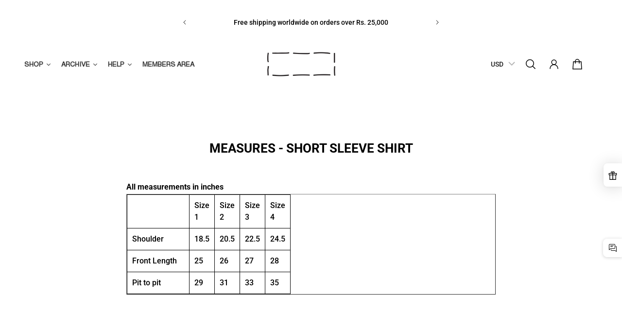

--- FILE ---
content_type: text/html; charset=utf-8
request_url: https://garuda-ss.com/pages/measures-short-sleeve-shirt
body_size: 55216
content:




  









































        
		































    








                                         













               

<!doctype html>
<html lang='en'>
  <head>

<link href="//garuda-ss.com/cdn/shop/t/31/assets/tiny.content.min.css?v=5321" rel="stylesheet" type="text/css" media="all" />

<link href="//garuda-ss.com/cdn/shop/t/31/assets/bss-lock-settings.css?v=57809529518404655861766486713" rel="stylesheet" type="text/css" media="all" />
    
    <style>
      .bss-commerce-password-form-vertical .bss-password-form-wrapper {
        margin-right: 0 !important;
      }
    </style>
    
    <meta charset='utf-8'>
    <meta http-equiv='X-UA-Compatible' content='IE=edge'>
    <meta name='viewport' content='width=device-width,initial-scale=1'>
    <meta name='theme-color' content='primary'><meta name='description' content='All measurements in inches Size 1 Size 2 Size 3 Size 4 Shoulder 18.5 20.5 22.5 24.5 Front Length 25 26 27 28 Pit to pit 29 31 33 35'><link rel='icon' type='image/png' href='//garuda-ss.com/cdn/shop/files/new_new_label-06_5f321f47-ac49-45ea-a021-0673f5ddbf0f.png?crop=center&height=32&v=1734459650&width=32'><meta property='og:site_name' content='GARUDA_SS'>
<meta property='og:url' content='https://garuda-ss.com/pages/measures-short-sleeve-shirt'>
<meta property='og:title' content='MEASURES - SHORT SLEEVE SHIRT'>
<meta property='og:type' content='website'>
<meta property='og:description' content='All measurements in inches Size 1 Size 2 Size 3 Size 4 Shoulder 18.5 20.5 22.5 24.5 Front Length 25 26 27 28 Pit to pit 29 31 33 35'><meta
    property='og:image'
    content='http://garuda-ss.com/cdn/shop/files/GARUDA-PNG-CLEAR_c23a6211-f11a-4d47-9d99-a293e4ef1433.png?crop=center&height=750&v=1742710915&width=1500'
  >
  <meta
    property='og:image:secure_url'
    content='https://garuda-ss.com/cdn/shop/files/GARUDA-PNG-CLEAR_c23a6211-f11a-4d47-9d99-a293e4ef1433.png?crop=center&height=750&v=1742710915&width=1500'
  >
  <meta property='og:image:width' content='1500'>
  <meta property='og:image:height' content='750'><meta name='twitter:card' content='summary_large_image'>
<meta name='twitter:title' content='MEASURES - SHORT SLEEVE SHIRT'>
<meta name='twitter:description' content='All measurements in inches Size 1 Size 2 Size 3 Size 4 Shoulder 18.5 20.5 22.5 24.5 Front Length 25 26 27 28 Pit to pit 29 31 33 35'>

    <link rel='canonical' href='https://garuda-ss.com/pages/measures-short-sleeve-shirt'>
    <link rel='preconnect' href='https://cdn.shopify.com' crossorigin>
    <link rel='preconnect' href='https://fonts.shopifycdn.com' crossorigin>

    <title>
      MEASURES - SHORT SLEEVE SHIRT
 &ndash; GARUDA_SS</title>
<script>
  function tryRerenderBucksCC() {
    if (window.innerWidth < 768 && window.bucksCC && typeof window.bucksCC.rerender === 'function') {
      console.log('bucksCC.rerender() called');
      window.bucksCC.rerender();
      return true;
    }
    return false;
  }

  document.addEventListener('DOMContentLoaded', () => {
   
    const existingHeader = document.querySelector('.drawer-menu__menu-item-label');
    if (existingHeader) {
      tryRerenderBucksCC();
      return;
    }

    // Observe the DOM for when header__container appears
    const observer = new MutationObserver((mutations, obs) => {
      const headerContainer = document.querySelector('.drawer-menu__menu-item-label');
      if (headerContainer) {
        console.log('.header__container detected');
        if (tryRerenderBucksCC()) {
          obs.disconnect(); 
        }
      }
    });

    observer.observe(document.body, {
      childList: true,
      subtree: true,
    });

    // Failsafe: stop after 10s
    setTimeout(() => observer.disconnect(), 10000);
  });
</script>

    <style data-shopify>:root{/* product card */--gsc-product-card-title-font-family:Roboto, sans-serif;--gsc-product-card-title-font-style:normal;--gsc-product-card-title-font-weight:500;--gsc-product-card-title-transform:normal;--gsc-product-card-title-letter-spacing:0px;--gsc-product-card-title-font-size:calc(1.4rem * 1.1);--gsc-product-card-title-line-height:calc(22 / 14);--gsc-product-card-price-font-size:var(--gsc-product-card-price-font-size-xs);--gsc-product-card-price-line-height:var(--gsc-product-card-price-line-height-xs);--gsc-product-card-price-font-weight:700;--gsc-product-sale-badge-background:rgba(240, 255, 46, 1.0);--gsc-product-sale-badge-color:rgba(45, 45, 45, 1.0);--gsc-product-sold-out-badge-background:226, 226, 226;--gsc-product-sold-out-badge-color:0, 0, 0;--gsc-product-custom-badge-1-background:rgba(226, 226, 226, 1.0);--gsc-product-custom-badge-1-color:rgba(0, 0, 0, 1.0);--gsc-product-custom-badge-2-background:rgba(207, 111, 111, 1.0);--gsc-product-custom-badge-2-color:rgba(255, 255, 255, 1.0);--gsc-product-custom-badge-3-background:rgba(255, 182, 182, 1.0);--gsc-product-custom-badge-3-color:rgba(0, 0, 0, 1.0);--gsc-rating-stars-color:#f49a13;/* product and product card badges */--gsc-product-highlight-price-color:rgba(75, 135, 95, 1.0);--gsc-product-sale-amount-badge-background:rgba(240, 255, 46, 1.0);--gsc-product-sale-amount-badge-color:rgba(45, 45, 45, 1.0);/* cart icon in header */--gsc-header-cart-icon-background-color:#ff2e2e;--gsc-header-cart-icon-text-color:#ffffff;/* shipping bar */--gsc-free-shipping-bar-bg:59, 57, 51;--gsc-free-shipping-bar-gradient:linear-gradient(91deg, rgba(255, 0, 0, 1), rgba(138, 247, 0, 1) 100%);--gsc-free-shipping-bar-color:59, 57, 51;/* headings */--gsc-headings-font-family:Roboto, sans-serif;--gsc-headings-font-style:normal;--gsc-headings-font-weight:900;--gsc-headings-text-transform:normal;--gsc-headings-letter-spacing:0px;--gsc-headings-word-spacing:0rem;--gsc-headings-font-scale:1.0;/* body text */--gsc-body-font-family:Roboto, sans-serif;--gsc-body-font-style:normal;--gsc-body-font-weight:500;--gsc-body-font-scale:1.0;--gsc-body-font-opacity:75%;/* button */--gsc-button-font-family:Roboto, sans-serif;--gsc-button-font-style:normal;--gsc-button-font-weight:900;--gsc-button-letter-spacing:0px;--gsc-button-font-size:calc(1.4rem * 1.1);--gsc-button-line-height:calc(22 / 14);--gsc-button-text-transform:normal;/* menu */--gsc-menu-font-family:Roboto, sans-serif;--gsc-menu-font-style:normal;--gsc-menu-font-weight:900;--gsc-menu-font-letter-spacing:1px;--gsc-menu-font-size:calc(var(--gsc-fz-11) * 1.0);--gsc-drawer-menu-font-size:calc(var(--gsc-fz-11) * 1.0);--gsc-drawer-menu-font-letter-spacing:1px;--gsc-menu-line-height:calc(24 / 16);--gsc-menu-text-transform:normal;/* icons */--gsc-blockquote-icon:url(//garuda-ss.com/cdn/shop/t/31/assets/blockquote-icon_small.png?v=135287403125014426651734411169);/* container */--gsc-page-width:2560px;--gsc-aside-padding-size:20px;--gsc-modals-and-header-paddings:min(20px, 20px);/* drawers and modals */--gsc-drawer-transition-duration:0.5s;--gsc-drawer-transition-timing:cubic-bezier(0.24, 0.25, 0, 1);--gsc-drawer-modal-shadow:none;--gsc-default-card-image-ratio:var(--gsc-large-portrait-image-ratio);--gsc-default-shape-fill-mode:cover;}.body-font-weight-from-global-settings{font-weight:var(--gsc-body-font-weight);--gsc-font-weight-bold:var(--gsc-body-font-weight);--gsc-font-weight-semibold:var(--gsc-body-font-weight);--gsc-font-weight-medium:var(--gsc-body-font-weight);}body{--gsc-overlay-color:20, 20, 22;--gsc-overlay-opacity:20%;--gsc-overlay-blur:0.0px;}.color-default{--gsc-text-color:0, 0, 0;--gsc-background-color:255, 255, 255;--gsc-foreground-color:236, 236, 236;--gsc-border-color:255, 255, 255;--gsc-button-background-color:0, 0, 0;--gsc-button-text-color:255, 255, 255;--gsc-outline-button-background-color:0, 0, 0;--gsc-outline-button-text-color:0, 0, 0;--gsc-image-opacity-color:59, 57, 51;}body,.color-primary{--gsc-text-color:0, 0, 0;--gsc-background-color:255, 255, 255;--gsc-foreground-color:236, 236, 236;--gsc-border-color:255, 255, 255;--gsc-button-background-color:0, 0, 0;--gsc-button-text-color:255, 255, 255;--gsc-outline-button-background-color:0, 0, 0;--gsc-outline-button-text-color:0, 0, 0;--gsc-image-opacity-color:59, 57, 51;}.color-secondary{--gsc-text-color:59, 57, 51;--gsc-background-color:234, 234, 234;--gsc-foreground-color:255, 255, 255;--gsc-border-color:234, 234, 234;--gsc-button-background-color:81, 81, 81;--gsc-button-text-color:255, 255, 255;--gsc-outline-button-background-color:81, 81, 81;--gsc-outline-button-text-color:81, 81, 81;--gsc-image-opacity-color:59, 57, 51;}.color-custom-1{--gsc-text-color:255, 253, 245;--gsc-background-color:34, 34, 34;--gsc-foreground-color:45, 45, 45;--gsc-border-color:73, 73, 73;--gsc-button-background-color:255, 255, 255;--gsc-button-text-color:0, 0, 0;--gsc-outline-button-background-color:255, 255, 255;--gsc-outline-button-text-color:255, 255, 255;--gsc-image-opacity-color:34, 34, 34;}.color-custom-2{--gsc-text-color:59, 57, 51;--gsc-background-color:240, 255, 46;--gsc-foreground-color:255, 231, 19;--gsc-border-color:255, 239, 95;--gsc-button-background-color:135, 41, 255;--gsc-button-text-color:249, 255, 46;--gsc-outline-button-background-color:135, 41, 255;--gsc-outline-button-text-color:135, 41, 255;--gsc-image-opacity-color:249, 255, 46;}.color-custom-3{--gsc-text-color:243, 252, 129;--gsc-background-color:61, 70, 48;--gsc-foreground-color:37, 40, 43;--gsc-border-color:55, 62, 45;--gsc-button-background-color:255, 191, 26;--gsc-button-text-color:61, 70, 48;--gsc-outline-button-background-color:255, 191, 26;--gsc-outline-button-text-color:255, 191, 26;--gsc-image-opacity-color:44, 69, 52;}.color-white{--gsc-text-color:243, 252, 129;--gsc-background-color:37, 50, 48;--gsc-foreground-color:50, 63, 61;--gsc-border-color:57, 73, 70;--gsc-button-background-color:225, 255, 62;--gsc-button-text-color:37, 50, 48;--gsc-outline-button-background-color:225, 255, 62;--gsc-outline-button-text-color:225, 255, 62;--gsc-image-opacity-color:22, 25, 25;}.color-black{--gsc-text-color:54, 52, 46;--gsc-background-color:247, 209, 73;--gsc-foreground-color:254, 250, 232;--gsc-border-color:255, 229, 136;--gsc-button-background-color:255, 131, 41;--gsc-button-text-color:255, 255, 255;--gsc-outline-button-background-color:255, 131, 41;--gsc-outline-button-text-color:255, 131, 41;--gsc-image-opacity-color:255, 206, 30;}.color-custom-5{--gsc-text-color:252, 252, 252;--gsc-background-color:0, 0, 0;--gsc-foreground-color:62, 62, 62;--gsc-border-color:62, 62, 62;--gsc-button-background-color:0, 0, 0;--gsc-button-text-color:252, 252, 252;--gsc-outline-button-background-color:238, 255, 49;--gsc-outline-button-text-color:238, 255, 49;--gsc-image-opacity-color:65, 31, 22;}</style> 
    <link href="//garuda-ss.com/cdn/shop/t/31/assets/bundle.js?v=119710542418529945461734411169" as="script" rel="preload">
    <link href="//garuda-ss.com/cdn/shop/t/31/assets/bundle.css?v=1918709662204753411743449110" rel="stylesheet" type="text/css" media="all" />
    <link rel='preload' as='font' href='//garuda-ss.com/cdn/fonts/roboto/roboto_n5.250d51708d76acbac296b0e21ede8f81de4e37aa.woff2' type='font/woff2' crossorigin><style data-shopify>
    @font-face {
  font-family: Roboto;
  font-weight: 500;
  font-style: normal;
  font-display: swap;
  src: url("//garuda-ss.com/cdn/fonts/roboto/roboto_n5.250d51708d76acbac296b0e21ede8f81de4e37aa.woff2") format("woff2"),
       url("//garuda-ss.com/cdn/fonts/roboto/roboto_n5.535e8c56f4cbbdea416167af50ab0ff1360a3949.woff") format("woff");
}


    @font-face {
  font-family: Roboto;
  font-weight: 300;
  font-style: normal;
  font-display: swap;
  src: url("//garuda-ss.com/cdn/fonts/roboto/roboto_n3.9ac06d5955eb603264929711f38e40623ddc14db.woff2") format("woff2"),
       url("//garuda-ss.com/cdn/fonts/roboto/roboto_n3.797df4bf78042ba6106158fcf6a8d0e116fbfdae.woff") format("woff");
}

    @font-face {
  font-family: Roboto;
  font-weight: 400;
  font-style: normal;
  font-display: swap;
  src: url("//garuda-ss.com/cdn/fonts/roboto/roboto_n4.2019d890f07b1852f56ce63ba45b2db45d852cba.woff2") format("woff2"),
       url("//garuda-ss.com/cdn/fonts/roboto/roboto_n4.238690e0007583582327135619c5f7971652fa9d.woff") format("woff");
}

    @font-face {
  font-family: Roboto;
  font-weight: 500;
  font-style: normal;
  font-display: swap;
  src: url("//garuda-ss.com/cdn/fonts/roboto/roboto_n5.250d51708d76acbac296b0e21ede8f81de4e37aa.woff2") format("woff2"),
       url("//garuda-ss.com/cdn/fonts/roboto/roboto_n5.535e8c56f4cbbdea416167af50ab0ff1360a3949.woff") format("woff");
}

    @font-face {
  font-family: Roboto;
  font-weight: 600;
  font-style: normal;
  font-display: swap;
  src: url("//garuda-ss.com/cdn/fonts/roboto/roboto_n6.3d305d5382545b48404c304160aadee38c90ef9d.woff2") format("woff2"),
       url("//garuda-ss.com/cdn/fonts/roboto/roboto_n6.bb37be020157f87e181e5489d5e9137ad60c47a2.woff") format("woff");
}

    @font-face {
  font-family: Roboto;
  font-weight: 700;
  font-style: normal;
  font-display: swap;
  src: url("//garuda-ss.com/cdn/fonts/roboto/roboto_n7.f38007a10afbbde8976c4056bfe890710d51dec2.woff2") format("woff2"),
       url("//garuda-ss.com/cdn/fonts/roboto/roboto_n7.94bfdd3e80c7be00e128703d245c207769d763f9.woff") format("woff");
}


    @font-face {
  font-family: Roboto;
  font-weight: 300;
  font-style: italic;
  font-display: swap;
  src: url("//garuda-ss.com/cdn/fonts/roboto/roboto_i3.7ba64865c0576ce320cbaa5e1e04a91d9daa2d3a.woff2") format("woff2"),
       url("//garuda-ss.com/cdn/fonts/roboto/roboto_i3.d974836b0cbb56a5fb4f6622c83b31968fe4c5d0.woff") format("woff");
}

    @font-face {
  font-family: Roboto;
  font-weight: 400;
  font-style: italic;
  font-display: swap;
  src: url("//garuda-ss.com/cdn/fonts/roboto/roboto_i4.57ce898ccda22ee84f49e6b57ae302250655e2d4.woff2") format("woff2"),
       url("//garuda-ss.com/cdn/fonts/roboto/roboto_i4.b21f3bd061cbcb83b824ae8c7671a82587b264bf.woff") format("woff");
}

    @font-face {
  font-family: Roboto;
  font-weight: 500;
  font-style: italic;
  font-display: swap;
  src: url("//garuda-ss.com/cdn/fonts/roboto/roboto_i5.0ae24363bf5844e2ee3295d84078d36c9bd0faf4.woff2") format("woff2"),
       url("//garuda-ss.com/cdn/fonts/roboto/roboto_i5.a9cdb6a43048799fe739d389c60b64059e33cf12.woff") format("woff");
}

    @font-face {
  font-family: Roboto;
  font-weight: 600;
  font-style: italic;
  font-display: swap;
  src: url("//garuda-ss.com/cdn/fonts/roboto/roboto_i6.ebd6b6733fb2b030d60cbf61316511a7ffd82fb3.woff2") format("woff2"),
       url("//garuda-ss.com/cdn/fonts/roboto/roboto_i6.1363905a6d5249605bc5e0f859663ffe95ac3bed.woff") format("woff");
}

    @font-face {
  font-family: Roboto;
  font-weight: 700;
  font-style: italic;
  font-display: swap;
  src: url("//garuda-ss.com/cdn/fonts/roboto/roboto_i7.7ccaf9410746f2c53340607c42c43f90a9005937.woff2") format("woff2"),
       url("//garuda-ss.com/cdn/fonts/roboto/roboto_i7.49ec21cdd7148292bffea74c62c0df6e93551516.woff") format("woff");
}

  </style>











    
		
	<script style="display: none" id="bss-lock-rules" type="application/json">
		
    
        {
            "rules": [{"id":1355,"targetType":2}],
            "bss_opened_lock_ids": [],
            "bss_lock_ids": []
        }

	</script>

	  	<script>window.performance && window.performance.mark && window.performance.mark('shopify.content_for_header.start');</script><meta name="google-site-verification" content="uXoMjpPZH01ZSlPMjrfiGO_1rks4zZjIpuX2oqiD1dc">
<meta id="shopify-digital-wallet" name="shopify-digital-wallet" content="/10101528/digital_wallets/dialog">
<meta id="in-context-paypal-metadata" data-shop-id="10101528" data-venmo-supported="false" data-environment="production" data-locale="en_US" data-paypal-v4="true" data-currency="INR">
<script async="async" src="/checkouts/internal/preloads.js?locale=en-IN"></script>
<script id="shopify-features" type="application/json">{"accessToken":"d4b1afc3e8f0f4d3a2502ccf569df3fd","betas":["rich-media-storefront-analytics"],"domain":"garuda-ss.com","predictiveSearch":true,"shopId":10101528,"locale":"en"}</script>
<script>var Shopify = Shopify || {};
Shopify.shop = "garuda-ss.myshopify.com";
Shopify.locale = "en";
Shopify.currency = {"active":"INR","rate":"1.0"};
Shopify.country = "IN";
Shopify.theme = {"name":"Aurora","id":128847642718,"schema_name":"Aurora","schema_version":"3.4.2","theme_store_id":1770,"role":"main"};
Shopify.theme.handle = "null";
Shopify.theme.style = {"id":null,"handle":null};
Shopify.cdnHost = "garuda-ss.com/cdn";
Shopify.routes = Shopify.routes || {};
Shopify.routes.root = "/";</script>
<script type="module">!function(o){(o.Shopify=o.Shopify||{}).modules=!0}(window);</script>
<script>!function(o){function n(){var o=[];function n(){o.push(Array.prototype.slice.apply(arguments))}return n.q=o,n}var t=o.Shopify=o.Shopify||{};t.loadFeatures=n(),t.autoloadFeatures=n()}(window);</script>
<script id="shop-js-analytics" type="application/json">{"pageType":"page"}</script>
<script defer="defer" async type="module" src="//garuda-ss.com/cdn/shopifycloud/shop-js/modules/v2/client.init-shop-cart-sync_BApSsMSl.en.esm.js"></script>
<script defer="defer" async type="module" src="//garuda-ss.com/cdn/shopifycloud/shop-js/modules/v2/chunk.common_CBoos6YZ.esm.js"></script>
<script type="module">
  await import("//garuda-ss.com/cdn/shopifycloud/shop-js/modules/v2/client.init-shop-cart-sync_BApSsMSl.en.esm.js");
await import("//garuda-ss.com/cdn/shopifycloud/shop-js/modules/v2/chunk.common_CBoos6YZ.esm.js");

  window.Shopify.SignInWithShop?.initShopCartSync?.({"fedCMEnabled":true,"windoidEnabled":true});

</script>
<script>(function() {
  var isLoaded = false;
  function asyncLoad() {
    if (isLoaded) return;
    isLoaded = true;
    var urls = ["https:\/\/cdn.recovermycart.com\/scripts\/keepcart\/CartJS.min.js?shop=garuda-ss.myshopify.com\u0026shop=garuda-ss.myshopify.com","https:\/\/cloudsearch-1f874.kxcdn.com\/shopify.js?srp=\/a\/search\u0026shop=garuda-ss.myshopify.com","https:\/\/sr-cdn.shiprocket.in\/sr-promise\/static\/uc.js?channel_id=4\u0026sr_company_id=349156\u0026shop=garuda-ss.myshopify.com","https:\/\/l.getsitecontrol.com\/l46p6klw.js?shop=garuda-ss.myshopify.com"];
    for (var i = 0; i < urls.length; i++) {
      var s = document.createElement('script');
      s.type = 'text/javascript';
      s.async = true;
      s.src = urls[i];
      var x = document.getElementsByTagName('script')[0];
      x.parentNode.insertBefore(s, x);
    }
  };
  if(window.attachEvent) {
    window.attachEvent('onload', asyncLoad);
  } else {
    window.addEventListener('load', asyncLoad, false);
  }
})();</script>
<script id="__st">var __st={"a":10101528,"offset":19800,"reqid":"02ab6511-34cd-45d8-bb2d-8bca0f1922fc-1768883611","pageurl":"garuda-ss.com\/pages\/measures-short-sleeve-shirt","s":"pages-85964980318","u":"04c523f3064b","p":"page","rtyp":"page","rid":85964980318};</script>
<script>window.ShopifyPaypalV4VisibilityTracking = true;</script>
<script id="captcha-bootstrap">!function(){'use strict';const t='contact',e='account',n='new_comment',o=[[t,t],['blogs',n],['comments',n],[t,'customer']],c=[[e,'customer_login'],[e,'guest_login'],[e,'recover_customer_password'],[e,'create_customer']],r=t=>t.map((([t,e])=>`form[action*='/${t}']:not([data-nocaptcha='true']) input[name='form_type'][value='${e}']`)).join(','),a=t=>()=>t?[...document.querySelectorAll(t)].map((t=>t.form)):[];function s(){const t=[...o],e=r(t);return a(e)}const i='password',u='form_key',d=['recaptcha-v3-token','g-recaptcha-response','h-captcha-response',i],f=()=>{try{return window.sessionStorage}catch{return}},m='__shopify_v',_=t=>t.elements[u];function p(t,e,n=!1){try{const o=window.sessionStorage,c=JSON.parse(o.getItem(e)),{data:r}=function(t){const{data:e,action:n}=t;return t[m]||n?{data:e,action:n}:{data:t,action:n}}(c);for(const[e,n]of Object.entries(r))t.elements[e]&&(t.elements[e].value=n);n&&o.removeItem(e)}catch(o){console.error('form repopulation failed',{error:o})}}const l='form_type',E='cptcha';function T(t){t.dataset[E]=!0}const w=window,h=w.document,L='Shopify',v='ce_forms',y='captcha';let A=!1;((t,e)=>{const n=(g='f06e6c50-85a8-45c8-87d0-21a2b65856fe',I='https://cdn.shopify.com/shopifycloud/storefront-forms-hcaptcha/ce_storefront_forms_captcha_hcaptcha.v1.5.2.iife.js',D={infoText:'Protected by hCaptcha',privacyText:'Privacy',termsText:'Terms'},(t,e,n)=>{const o=w[L][v],c=o.bindForm;if(c)return c(t,g,e,D).then(n);var r;o.q.push([[t,g,e,D],n]),r=I,A||(h.body.append(Object.assign(h.createElement('script'),{id:'captcha-provider',async:!0,src:r})),A=!0)});var g,I,D;w[L]=w[L]||{},w[L][v]=w[L][v]||{},w[L][v].q=[],w[L][y]=w[L][y]||{},w[L][y].protect=function(t,e){n(t,void 0,e),T(t)},Object.freeze(w[L][y]),function(t,e,n,w,h,L){const[v,y,A,g]=function(t,e,n){const i=e?o:[],u=t?c:[],d=[...i,...u],f=r(d),m=r(i),_=r(d.filter((([t,e])=>n.includes(e))));return[a(f),a(m),a(_),s()]}(w,h,L),I=t=>{const e=t.target;return e instanceof HTMLFormElement?e:e&&e.form},D=t=>v().includes(t);t.addEventListener('submit',(t=>{const e=I(t);if(!e)return;const n=D(e)&&!e.dataset.hcaptchaBound&&!e.dataset.recaptchaBound,o=_(e),c=g().includes(e)&&(!o||!o.value);(n||c)&&t.preventDefault(),c&&!n&&(function(t){try{if(!f())return;!function(t){const e=f();if(!e)return;const n=_(t);if(!n)return;const o=n.value;o&&e.removeItem(o)}(t);const e=Array.from(Array(32),(()=>Math.random().toString(36)[2])).join('');!function(t,e){_(t)||t.append(Object.assign(document.createElement('input'),{type:'hidden',name:u})),t.elements[u].value=e}(t,e),function(t,e){const n=f();if(!n)return;const o=[...t.querySelectorAll(`input[type='${i}']`)].map((({name:t})=>t)),c=[...d,...o],r={};for(const[a,s]of new FormData(t).entries())c.includes(a)||(r[a]=s);n.setItem(e,JSON.stringify({[m]:1,action:t.action,data:r}))}(t,e)}catch(e){console.error('failed to persist form',e)}}(e),e.submit())}));const S=(t,e)=>{t&&!t.dataset[E]&&(n(t,e.some((e=>e===t))),T(t))};for(const o of['focusin','change'])t.addEventListener(o,(t=>{const e=I(t);D(e)&&S(e,y())}));const B=e.get('form_key'),M=e.get(l),P=B&&M;t.addEventListener('DOMContentLoaded',(()=>{const t=y();if(P)for(const e of t)e.elements[l].value===M&&p(e,B);[...new Set([...A(),...v().filter((t=>'true'===t.dataset.shopifyCaptcha))])].forEach((e=>S(e,t)))}))}(h,new URLSearchParams(w.location.search),n,t,e,['guest_login'])})(!0,!0)}();</script>
<script integrity="sha256-4kQ18oKyAcykRKYeNunJcIwy7WH5gtpwJnB7kiuLZ1E=" data-source-attribution="shopify.loadfeatures" defer="defer" src="//garuda-ss.com/cdn/shopifycloud/storefront/assets/storefront/load_feature-a0a9edcb.js" crossorigin="anonymous"></script>
<script data-source-attribution="shopify.dynamic_checkout.dynamic.init">var Shopify=Shopify||{};Shopify.PaymentButton=Shopify.PaymentButton||{isStorefrontPortableWallets:!0,init:function(){window.Shopify.PaymentButton.init=function(){};var t=document.createElement("script");t.src="https://garuda-ss.com/cdn/shopifycloud/portable-wallets/latest/portable-wallets.en.js",t.type="module",document.head.appendChild(t)}};
</script>
<script data-source-attribution="shopify.dynamic_checkout.buyer_consent">
  function portableWalletsHideBuyerConsent(e){var t=document.getElementById("shopify-buyer-consent"),n=document.getElementById("shopify-subscription-policy-button");t&&n&&(t.classList.add("hidden"),t.setAttribute("aria-hidden","true"),n.removeEventListener("click",e))}function portableWalletsShowBuyerConsent(e){var t=document.getElementById("shopify-buyer-consent"),n=document.getElementById("shopify-subscription-policy-button");t&&n&&(t.classList.remove("hidden"),t.removeAttribute("aria-hidden"),n.addEventListener("click",e))}window.Shopify?.PaymentButton&&(window.Shopify.PaymentButton.hideBuyerConsent=portableWalletsHideBuyerConsent,window.Shopify.PaymentButton.showBuyerConsent=portableWalletsShowBuyerConsent);
</script>
<script data-source-attribution="shopify.dynamic_checkout.cart.bootstrap">document.addEventListener("DOMContentLoaded",(function(){function t(){return document.querySelector("shopify-accelerated-checkout-cart, shopify-accelerated-checkout")}if(t())Shopify.PaymentButton.init();else{new MutationObserver((function(e,n){t()&&(Shopify.PaymentButton.init(),n.disconnect())})).observe(document.body,{childList:!0,subtree:!0})}}));
</script>
<link id="shopify-accelerated-checkout-styles" rel="stylesheet" media="screen" href="https://garuda-ss.com/cdn/shopifycloud/portable-wallets/latest/accelerated-checkout-backwards-compat.css" crossorigin="anonymous">
<style id="shopify-accelerated-checkout-cart">
        #shopify-buyer-consent {
  margin-top: 1em;
  display: inline-block;
  width: 100%;
}

#shopify-buyer-consent.hidden {
  display: none;
}

#shopify-subscription-policy-button {
  background: none;
  border: none;
  padding: 0;
  text-decoration: underline;
  font-size: inherit;
  cursor: pointer;
}

#shopify-subscription-policy-button::before {
  box-shadow: none;
}

      </style>

<script>window.performance && window.performance.mark && window.performance.mark('shopify.content_for_header.end');</script>
	 <script defer style="display:none!important;"> window.BSS_Login_Analytics = window.BSS_Login_Analytics || {}; window.BSS_Login_Analytics.lastRuleUpdated = '2025-10-23T14:25:01.000Z'; function getCookie(name) { const value = `; ${document.cookie}`; const parts = value.split(`; ${name}=`); if (parts.length === 2) return parts.pop().split(';').shift(); } function getSessionId() { function generateId() { let randomID = null; if (typeof window.crypto === 'undefined' || typeof window.crypto.randomUUID !== 'function') { randomID = 'xxxxxxxx-xxxx-4xxx-yxxx-xxxxxxxxxxxx'.replace(/[xy]/g, function (c) { const r = Math.random() * 16 | 0; const v = c === 'x' ? r : (r & 0x3 | 0x8); return v.toString(16); }); }; randomID = window.crypto.randomUUID(); window.localStorage.setItem('bss-login-session-id', randomID); return randomID; } let lsSession = window.localStorage.getItem('bss-login-session-id'); let cookieSession = getCookie('_shopify_y'); return lsSession || cookieSession || generateId(); } window.BSS_Login_Analytics.sessionId = getSessionId(); window.BSS_Login_Analytics.customer = { id: '', email: '', first_name: '', last_name: '', tags: '', }; window.BSS_Login_Analytics.market = { code: 'IN', name: 'India', }; window.BSS_Login_Analytics.reportList = []; window.BSS_Login_Analytics.shouldReport = false; window.BSS_Login_Analytics.reported = false; var bss_lock_checkEvents = ['wheel', 'touchstart', 'keydown', 'mousedown']; window.BSS_Login_Analytics.executeReport = function () { window.BSS_Login_Analytics.shouldReport = true; if (window.BSS_Login_Analytics.shouldReport && !window.BSS_Login_Analytics.reported) { window.BSS_Login_Analytics.reported = true; window.BSS_Login_Analytics.reportList.forEach(fn => fn()); bss_lock_checkEvents.forEach(e => window.removeEventListener(e, window.BSS_Login_Analytics.executeReport) ); } }; bss_lock_checkEvents.forEach(e => window.addEventListener(e, window.BSS_Login_Analytics.executeReport) ); </script> 
    

    <style>
      .spk-wsp-chat-btn {
          right: 0 !important;
          bottom: 50% !important;
          transform: translateY(calc(50% + 150px));
          border-radius: 0 !important;
          border-top-left-radius: 8px !important;
          border-bottom-left-radius: 8px !important;
          padding: 10px !important;
          background: rgb(255, 255, 255) !important;
          color: rgb(0, 0, 0) !important;
          flex-direction: column;
          row-gap: 8px;
          left: unset !important;
          width:39px !important;
      }
      
      .spk-wsp-chat-btn svg {
          flex-shrink: 0;
          width: 16px !important;
          height: 16px !important;
      }
      
      .spk-wsp-chat-btn .spk-wsp-chat-text {
          writing-mode: vertical-rl;
          margin: 0 !important;
          display: flex !important;
      }
    </style>
<!-- BEGIN app block: shopify://apps/bss-b2b-lock/blocks/config-header/2f6e9bdf-2dd6-42c6-8d67-58be57506f80 -->








 
 




<script id="bss-lock-store-data" type="application/json">
{
  "shop": {
    "domain": "garuda-ss.com",
    "permanent_domain": "garuda-ss.myshopify.com"
  },
  "customer": {
    "id": null,
    "tags": null
  },
  "page": {
    "type": "page",
    "path": "/pages/measures-short-sleeve-shirt"
  } 
}
</script>
<script style="display:none!important" src="https://cdn.shopify.com/extensions/019b8c60-d239-7d31-92e9-bf0d9a92f39b/login-shopify-extensions-57/assets/bss-ltsp-process-atc.min.js" defer></script>



<script style="display:none!important" src="https://cdn.shopify.com/extensions/019b8c60-d239-7d31-92e9-bf0d9a92f39b/login-shopify-extensions-57/assets/bss-ltsp-custom.min.js" defer></script>

<!-- END app block --><!-- BEGIN app block: shopify://apps/bucks/blocks/app-embed/4f0a9b06-9da4-4a49-b378-2de9d23a3af3 -->
<script>
  window.bucksCC = window.bucksCC || {};
  window.bucksCC.metaConfig = {};
  window.bucksCC.reConvert = function() {};
  "function" != typeof Object.assign && (Object.assign = function(n) {
    if (null == n) 
      throw new TypeError("Cannot convert undefined or null to object");
    



    for (var r = Object(n), t = 1; t < arguments.length; t++) {
      var e = arguments[t];
      if (null != e) 
        for (var o in e) 
          e.hasOwnProperty(o) && (r[o] = e[o])
    }
    return r
  });

const bucks_validateJson = json => {
    let checkedJson;
    try {
        checkedJson = JSON.parse(json);
    } catch (error) { }
    return checkedJson;
};

  const bucks_encodedData = "[base64]";

  const bucks_myshopifyDomain = "garuda-ss.com";

  const decodedURI = atob(bucks_encodedData);
  const bucks_decodedString = decodeURIComponent(decodedURI);


  const bucks_parsedData = bucks_validateJson(bucks_decodedString) || {};
  Object.assign(window.bucksCC.metaConfig, {

    ... bucks_parsedData,
    money_format: "\u003cspan class=money\u003eRs. {{amount}}\u003c\/span\u003e",
    money_with_currency_format: "\u003cspan class=money\u003eRs. {{amount}}\u003c\/span\u003e",
    userCurrency: "INR"

  });
  window.bucksCC.reConvert = function() {};
  window.bucksCC.themeAppExtension = true;
  window.bucksCC.metaConfig.multiCurrencies = [];
  window.bucksCC.localization = {};
  
  

  window.bucksCC.localization.availableCountries = ["AF","AX","AL","DZ","AD","AO","AI","AG","AR","AM","AW","AC","AU","AT","AZ","BS","BH","BD","BB","BY","BE","BZ","BJ","BM","BT","BO","BA","BW","BR","IO","VG","BN","BG","BF","BI","KH","CM","CA","CV","BQ","KY","CF","TD","CL","CN","CX","CC","CO","KM","CG","CD","CK","CR","CI","HR","CW","CY","CZ","DK","DJ","DM","DO","EC","EG","SV","GQ","ER","EE","SZ","ET","FK","FO","FJ","FI","FR","GF","PF","TF","GA","GM","GE","DE","GH","GI","GR","GL","GD","GP","GT","GG","GN","GW","GY","HT","HN","HK","HU","IS","IN","ID","IQ","IE","IM","IL","IT","JM","JP","JE","JO","KZ","KE","KI","XK","KW","KG","LA","LV","LB","LS","LR","LY","LI","LT","LU","MO","MG","MW","MY","MV","ML","MT","MQ","MR","MU","YT","MX","MD","MC","MN","ME","MS","MA","MZ","MM","NA","NR","NP","NL","NC","NZ","NI","NE","NG","NU","NF","MK","NO","OM","PK","PS","PA","PG","PY","PE","PH","PN","PL","PT","QA","RE","RO","RU","RW","WS","SM","ST","SA","SN","RS","SC","SL","SG","SX","SK","SI","SB","SO","ZA","GS","KR","SS","ES","LK","BL","SH","KN","LC","MF","PM","VC","SD","SR","SJ","SE","CH","TW","TJ","TZ","TH","TL","TG","TK","TO","TT","TA","TN","TR","TM","TC","TV","UM","UG","UA","AE","GB","US","UY","UZ","VU","VA","VE","VN","WF","EH","YE","ZM","ZW"];
  window.bucksCC.localization.availableLanguages = ["en"];

  
  window.bucksCC.metaConfig.multiCurrencies = "INR".split(',') || '';
  window.bucksCC.metaConfig.cartCurrency = "INR" || '';

  if ((((window || {}).bucksCC || {}).metaConfig || {}).instantLoader) {
    self.fetch || (self.fetch = function(e, n) {
      return n = n || {},
      new Promise(function(t, s) {
        var r = new XMLHttpRequest,
          o = [],
          u = [],
          i = {},
          a = function() {
            return {
              ok: 2 == (r.status / 100 | 0),
              statusText: r.statusText,
              status: r.status,
              url: r.responseURL,
              text: function() {
                return Promise.resolve(r.responseText)
              },
              json: function() {
                return Promise.resolve(JSON.parse(r.responseText))
              },
              blob: function() {
                return Promise.resolve(new Blob([r.response]))
              },
              clone: a,
              headers: {
                keys: function() {
                  return o
                },
                entries: function() {
                  return u
                },
                get: function(e) {
                  return i[e.toLowerCase()]
                },
                has: function(e) {
                  return e.toLowerCase() in i
                }
              }
            }
          };
        for (var c in r.open(n.method || "get", e, !0), r.onload = function() {
          r.getAllResponseHeaders().replace(/^(.*?):[^S\n]*([sS]*?)$/gm, function(e, n, t) {
            o.push(n = n.toLowerCase()),
            u.push([n, t]),
            i[n] = i[n]
              ? i[n] + "," + t
              : t
          }),
          t(a())
        },
        r.onerror = s,
        r.withCredentials = "include" == n.credentials,
        n.headers) 
          r.setRequestHeader(c, n.headers[c]);
        r.send(n.body || null)
      })
    });
    !function() {
      function t(t) {
        const e = document.createElement("style");
        e.innerText = t,
        document.head.appendChild(e)
      }
      function e(t) {
        const e = document.createElement("script");
        e.type = "text/javascript",
        e.text = t,
        document.head.appendChild(e),
        console.log("%cBUCKSCC: Instant Loader Activated ⚡️", "background: #1c64f6; color: #fff; font-size: 12px; font-weight:bold; padding: 5px 10px; border-radius: 3px")
      }
      let n = sessionStorage.getItem("bucksccHash");
      (
        n = n
          ? JSON.parse(n)
          : null
      )
        ? e(n)
        : fetch(`https://${bucks_myshopifyDomain}/apps/buckscc/sdk.min.js`, {mode: "no-cors"}).then(function(t) {
          return t.text()
        }).then(function(t) {
          if ((t || "").length > 100) {
            const o = JSON.stringify(t);
            sessionStorage.setItem("bucksccHash", o),
            n = t,
            e(t)
          }
        })
    }();
  }

  const themeAppExLoadEvent = new Event("BUCKSCC_THEME-APP-EXTENSION_LOADED", { bubbles: true, cancelable: false });

  // Dispatch the custom event on the window
  window.dispatchEvent(themeAppExLoadEvent);

</script><!-- END app block --><!-- BEGIN app block: shopify://apps/xcloud-search-product-filter/blocks/cloudsearch_opt/8ddbd0bf-e311-492e-ab28-69d0ad268fac --><!-- END app block --><!-- BEGIN app block: shopify://apps/mp-size-chart-size-guide/blocks/app-embed/305100b1-3599-492a-a54d-54f196ff1f94 -->


  
  
  
  
  
  

  

  

  

  

  
    
    <!-- BEGIN app snippet: init-data --><script type="application/json" data-cfasync='false' class='mpSizeChart-script'>
  {
    "appData": {"appStatus":true,"isRemoveBranding":true,"metaFieldLength":1,"settings":{"modal":{"header":"Size Guide","bgColor":"#FFFFFF","shadow":true,"textColor":"#232323","overlayColor":"#7b7b7b","borderRadius":10,"textSize":14,"position":{"type":"modal-right","width":50,"height":100,"top":0,"left":8,"right":0},"headerSettings":{"alignment":"start","productName":{"color":"#303030","fontSize":16,"fontWeight":"600"},"sizeGuide":{"color":"#303030","fontSize":12,"fontWeight":"400"}}},"general":{"buttonOrder":"iconText","text":"Size chart","textColor":"#3f51b5","fontWeight":"700","isUnderline":true,"isItalic":false,"convertInches":false,"textSize":14},"float":{"hideText":false,"showMobile":true,"mobilePosition":"top-right","borderRadius":10,"borderColor":"#232323","position":"middle-right","isRotation":true,"bgColor":"#FFFFFF","height":37,"width":96},"inline":{"displayType":"css-selector","buttonPosition":"before-add-cart","collection":{"position":"","inlinePosition":"after"},"product":{"position":"[option-picker-name=\"Size\"] .product-variant-picker__option-label span","inlinePosition":"after"},"home":{"position":"[option-picker-name=\"Size\"] .product-variant-picker__option-label span","inlinePosition":"after"}},"contentConfig":{"table":{"hoverColor":"#bdbdbd","animation":true,"textColor":"#232323","highlightColor":"#e7e7e8","cellColor":"#fbfbfb","borderColor":"#fbfbfb","borderWeight":1,"isAdvancedTableSettings":true},"media":{"imageSize":50,"videoSize":50},"tab":{"position":"center","styleType":"underline","styleDetail":{"fontSize":13,"selected":{"underlineColor":"#303030","textColor":"#303030","fontWeight":"400"},"unSelected":{"textColor":"#616161","fontWeight":"regular"},"hovering":{"underlineColor":"#616161","textColor":"#616161","fontWeight":"400"},"default":{}}}},"reminderBlock":{"image":false,"content":"Refer to Size Chart for easy size selection","show":false,"time":15},"icon":{"customIconUrl":"","linkIcon":"https://cdnapps.avada.io/sizechart/setting/icon3.svg","isCustomIcon":false},"showAdvanced":true,"applyBEMCss":true,"autoTranslate":false,"displayType":"inline-link","enableGa":false,"customCss":"[option-picker-name=\"Size\"] .product-variant-picker__option-label:has(#Avada-SC-button) {\n    gap: 10px;\n    align-items: center;\n}\n\n.Avada-Modal__ContainerWrapper .Avada-SC__Button-Wrapper {\n    gap: 12px;\n}\n\n.Avada-Modal__ContainerWrapper {\n    z-index: 11111112000 !important;\n}\n\n.Avada-Modal__ContainerWrapper .Avada-SC__Button-Wrapper .Avada-SC__UnitButton {\n    width: calc((100% / 2) - 12px);\n    border-radius: 12px;\n}\n\n@media only screen and (max-width: 749px) {\n    #Avada-SC__Modal .Avada-Modal__Container .Avada-Modal__ContainerWrapper {\n        top: 0 !important;\n        height: 100vh !important;\n    }\n}","displayMode":"button","dropdown":{"textColor":"#232323","width":100,"heightType":"full","height":600,"borderType":"top-bottom","borderColor":"#e3e3e3","bgColor":null,"fontWeight":"400","isUnderline":false,"isItalic":false,"displayType":"app-block","product":{"position":"form[action*=\"/cart/add\"]","inlinePosition":"after"},"home":{"position":"","inlinePosition":"after"},"collection":{"position":"","inlinePosition":"after"}},"recommend":{"title":"Size recommendation","emptyContent":"Enter your measurements for a size suggestion!","fit":{"content":"Based on your inputs, we recommend size","type":"larger","preference":{"title":"Fit preference","type":"select","content":{"fit":"Fit","regular":"Regular","loose":"Loose"},"selectedColor":"#1a1a1a"}},"noFit":{"notSuggestContent":"We can't find a matching size, tap the message us button on the side of your screen for more personalised assitance.","alternative":{"larger":{},"smaller":{}}},"styles":{"tab":{"styleType":"filled","styleDetail":{"fontSize":13,"borderRadius":12,"selected":{"backgroundColor":"#303030","textColor":"#ffffff","fontWeight":"400"},"unSelected":{"textColor":"#303030","fontWeight":"400"},"hovering":{"backgroundColor":"#F1F1F1","textColor":"#303030","fontWeight":"400"}}},"title":{"fontSize":20,"fontWeight":"700","color":"#303030"},"size":{"fontSize":24,"fontWeight":"700","color":"#ffffff","backgroundColor":"#303030"},"button":{"styleType":"filled","content":"Check my size","styleDetail":{"fontSize":13,"borderRadius":12,"unSelected":{"fontWeight":"700","textColor":"#ffffff"},"selected":{"backgroundColor":"#303030"},"disable":{"textColor":"#ffffff","backgroundColor":"#d4d4d4"},"hovering":{"backgroundColor":"#1a1a1a","textColor":"#ffffff"}}}}},"reviewHacking":{"tableStyles":false,"autoOpenDropdown":false,"isProductNameLayout":false,"canUseMultipleUnits":false,"saveTemplate":true},"gdpr":{"enableOrderData":true,"enableClickData":true,"enableGDPRContent":false,"defaultCheck":true,"contentText":"We value your privacy! To enhance your shopping experience, we would like your consent to collect data related to your clicks, cart additions and order creations. This information helps provide information on metrics such as revenue, conversion rate, return rate, click rate, etc.","checkBoxText":"I agree to share my data for analysis purpose","toggleText":{"show":"Show privacy details","hide":"Hide privacy details"}},"translate":{"enabled":true,"excludePattern":[{"pattern":"^[A-Z]{2,4}$"},{"pattern":"^[A-Z0-9-]+$"}],"sizingPagePattern":[{"pattern":"https?:\\/\\/[^\\s/$.?#].[^\\s]*","flag":"i"}]},"id":"9KkLLeGaiwUHhTv4M3fH","shopId":"dVU2uspbtSstIVpfe4S2","autoTranslateLanguage":"","decimalConfig":{"decimalPlaces":1,"roundingMethod":"auto","unitBase":true,"unitDest":true},"suggestions":{"autoFill":["waist"],"name":["Your waist size"]},"ShowAdvancedPage":true},"sizingPage":{},"shopId":"dVU2uspbtSstIVpfe4S2","p":10,"syncAt":1766590992384},
    "campaignsList": [[{"id":"FR3IEkdxDydDZNXIVkyp","displayType":"MANUAL","collectionIds":[],"priority":"0","showOnCollectionPage":false,"showOnAllCollectionsPages":"SHOW_ALL","countries":[],"countries_all":true,"showOnHomePage":false,"smartSelector":false,"name":"Shorts V3","inline":{"product":{"position":""},"home":{"position":""},"collection":{"position":""}},"isPresetV2":true,"conditions":{"type":"ALL","conditions":[{"type":"TITLE","operation":"EQUALS","value":""}]},"editContentV2":true,"value":"HdBjJDR8WhslRuLCBS8d","showMobile":true,"sizeRecommend":{"type":"manual","sourceTable":"1762498676155","measurement":{"select":[{"autoFillKey":"","contentId":"col6","name":"Your waist size"}],"type":"bodyMeasurement","fitPreference":false,"primary":"","havePrimary":false,"extra":{"unit":"Centimeter","value":6}},"sizeRangePosition":""},"shopId":"dVU2uspbtSstIVpfe4S2","createdAt":"2025-11-07T10:49:01.879Z","contentConfigs":[{"value":"<p style=\"text-align: center;\"><strong>SHORTS</strong></p>"},{"value":"","tableData":{"columns":[{"id":"col1","name":"Size*","type":"key","order":0,"excludeConvert":true},{"id":"col6","name":"Intended for Waist Size","order":1,"type":"value"},{"id":"col2","name":"Actual Waist Measurement","type":"value","order":2},{"id":"col5","name":"Outseam Length","type":"value","order":3},{"id":"col3","name":"Total Rise","type":"value","order":4},{"id":"col4","name":"Thigh Circumference","type":"value","order":5}],"rows":[{"id":"row1","order":0,"col1":"1","col2":"35.5","col3":"30","col4":"30","col5":"19.5","col6":"28-32"},{"id":"row2","order":1,"col1":"2","col2":"41.5","col3":"32","col4":"33","col5":"20.5","col6":"32-36"},{"id":"row3","order":2,"col1":"3","col2":"47.5","col3":"34","col4":"38","col5":"21.5","col6":"36-40"},{"id":"row4","order":3,"col1":"4","col2":"53.5","col3":"36","col4":"41","col5":"22.5","col6":"40-44"}],"isConvertUnit":true,"defaultUnit":"Inch","sizeRange":"columns","multipleUnits":[]},"typeConfig":"advanced_table","tableId":1762498676155},{"value":"<p>Please note, the waist is meant to be oversized, you are meant to use the built-in belt to cinch the pants down. Built-in belt can also be removed and replaced with your own belt if you so desire.</p>"},{"value":"","imgSrc":"https://storage.googleapis.com/avada-size-chart.appspot.com/charts_content/dVU2uspbtSstIVpfe4S2/1762505506687-PANT FLAT MEASURE.jpg","typeConfig":"image"},{"value":"<p><br></p>"}],"productIds":[7387665956958],"enableSizeRecommend":true,"updatedAt":"2025-11-07T10:52:22.368Z","status":true},{"id":"VCc50jryj0i7sKxqDc1x","displayType":"MANUAL","collectionIds":[],"priority":0,"showOnCollectionPage":false,"showOnAllCollectionsPages":"SHOW_ALL","countries":[],"countries_all":true,"showOnHomePage":false,"smartSelector":false,"name":"Drop Crotch Trousers","inline":{"product":{"position":""},"home":{"position":""},"collection":{"position":""}},"isPresetV2":true,"conditions":{"type":"ALL","conditions":[{"type":"TITLE","operation":"EQUALS","value":""}]},"editContentV2":true,"value":"HdBjJDR8WhslRuLCBS8d","showMobile":true,"sizeRecommend":{"type":"manual","sourceTable":"1762498676155","measurement":{"select":[{"autoFillKey":"","contentId":"col6","name":"Your waist size"}],"type":"bodyMeasurement","fitPreference":false,"primary":"","havePrimary":false,"extra":{"unit":"Centimeter","value":6}},"sizeRangePosition":""},"enableSizeRecommend":false,"shopId":"dVU2uspbtSstIVpfe4S2","createdAt":"2025-11-09T18:33:15.838Z","contentConfigs":[{"value":"<p style=\"text-align: center;\"><strong>DROP CROTCH TROUSER</strong></p>"},{"value":"","tableData":{"columns":[{"id":"col1","name":"Size*","type":"key","order":0,"excludeConvert":true},{"id":"col6","name":"Intended for Waist Size","order":1,"type":"value"},{"id":"col2","name":"Actual Waist Measurement","type":"value","order":2},{"id":"col5","name":"Outseam Length","type":"value","order":3},{"id":"col7","name":"Front + Back Rise","order":4,"type":"value"},{"id":"col8","name":"Leg Opening","order":5,"type":"value"}],"rows":[{"id":"row1","order":0,"col1":"1","col2":"35.5","col5":"37","col6":"28-32","col7":"52","col8":"30"},{"id":"row2","order":1,"col1":"2","col2":"41.5","col5":"38","col6":"32-36","col7":"52","col8":"32"},{"id":"row3","order":2,"col1":"3","col2":"47.5","col5":"39","col6":"36-40","col7":"52","col8":"34"},{"id":"row4","order":3,"col1":"4","col2":"53.5","col5":"40","col6":"40-44","col7":"52","col8":"36"}],"isConvertUnit":true,"defaultUnit":"Inch","sizeRange":"columns","multipleUnits":[]},"typeConfig":"advanced_table","tableId":1762498676155},{"value":"<p>Please note, the waist is meant to be oversized, you are meant to use the built-in belt to cinch the pants down. Built-in belt can also be removed and replaced with your own belt if you so desire.</p>"},{"value":"","imgSrc":"https://storage.googleapis.com/avada-size-chart.appspot.com/charts_content/dVU2uspbtSstIVpfe4S2/1762505506687-PANT FLAT MEASURE.jpg","typeConfig":"image"},{"value":"<p><br></p>"}],"productIds":[7478781804638],"updatedAt":"2025-11-09T18:37:11.684Z","status":true},{"id":"3ntkcdQF2h6Zz8OwwOx5","displayType":"MANUAL","collectionIds":[],"priority":"0","showOnCollectionPage":false,"showOnAllCollectionsPages":"SHOW_ALL","countries":[],"countries_all":true,"showOnHomePage":false,"smartSelector":false,"name":"Regular Blouson - Foremans, Opera, etc","inline":{"product":{"position":""},"home":{"position":""},"collection":{"position":""}},"isPresetV2":true,"conditions":{"type":"ALL","conditions":[{"type":"TITLE","operation":"EQUALS","value":""}]},"editContentV2":true,"value":"Xn9jF7GW9OCLviXKKXs8","showMobile":true,"sizeRecommend":{"type":"manual","sourceTable":"","measurement":{"select":[],"type":"bodyMeasurement","fitPreference":true,"primary":"","havePrimary":false,"extra":{"unit":"Centimeter","value":6}}},"enableSizeRecommend":false,"shopId":"dVU2uspbtSstIVpfe4S2","createdAt":"2025-11-07T09:29:58.629Z","contentConfigs":[{"value":"<p><br></p>"},{"value":"","tableData":{"columns":[{"id":"col1","name":"Size*","type":"key","order":0,"excludeConvert":true},{"id":"col2","name":"Shoulder","type":"value","order":1},{"id":"col5","name":"Pit to Pit","type":"value","order":2},{"id":"col3","name":"Front Body Length","type":"value","order":3},{"id":"col4","name":"Sleeve Length","type":"value","order":4}],"rows":[{"id":"row1","order":0,"col1":"1","col2":"18.5","col3":"27","col4":"24","col5":"23.5"},{"id":"row2","order":1,"col1":"2","col2":"20","col3":"28","col4":"24","col5":"25"},{"id":"row3","order":2,"col1":"3","col2":"21.5","col3":"29","col4":"24","col5":"26.5"},{"id":"row4","order":3,"col1":"4","col2":"23","col3":"30","col4":"24","col5":"28"}],"isConvertUnit":true,"defaultUnit":"Inch","sizeRange":"columns","multipleUnits":[]},"typeConfig":"advanced_table","tableId":1762498676155},{"value":"<p>Please note, GARUDA jackets are intentionally oversized. The sleeve length and chest width are both cut generously, so just focus on getting your shoulder and body length correct. </p>"},{"value":"","imgSrc":"https://storage.googleapis.com/avada-size-chart.appspot.com/charts_content/dVU2uspbtSstIVpfe4S2/1762507139671-FLATJACKETMEASURE.jpg","typeConfig":"image"},{"value":"<p><br></p>"}],"productIds":[7478746218590],"updatedAt":"2025-11-07T09:31:26.583Z","status":true},{"id":"kwQ7fS8qONAWAEhEwQH1","displayType":"MANUAL","collectionIds":[],"priority":"0","showOnCollectionPage":false,"showOnAllCollectionsPages":"SHOW_ALL","countries":[],"countries_all":true,"showOnHomePage":false,"smartSelector":false,"name":"Satellite Salwar","inline":{"product":{"position":""},"home":{"position":""},"collection":{"position":""}},"isPresetV2":true,"conditions":{"type":"ALL","conditions":[{"type":"TITLE","operation":"EQUALS","value":""}]},"editContentV2":true,"value":"HdBjJDR8WhslRuLCBS8d","showMobile":true,"sizeRecommend":{"type":"manual","sourceTable":"1762498676155","measurement":{"select":[{"autoFillKey":"","contentId":"col6","name":"Your waist size"}],"type":"bodyMeasurement","fitPreference":false,"primary":"","havePrimary":false,"extra":{"unit":"Centimeter","value":6}},"sizeRangePosition":""},"shopId":"dVU2uspbtSstIVpfe4S2","createdAt":"2025-11-07T10:55:46.428Z","productIds":[7275497488478,6957567639646],"status":true,"contentConfigs":[{"value":"<p style=\"text-align: center;\"><strong>SALWAR</strong></p><p style=\"text-align: center;\"><strong><br></strong></p><p style=\"text-align: center;\">Please note that due to the asymmetric cut of the salwar some measurements are not provided as they are too hard to comprehend. Focus on waist and outseam, the rest will fall into place.</p>"},{"value":"","tableData":{"columns":[{"id":"col1","name":"Size*","type":"key","order":0,"excludeConvert":true},{"id":"col6","name":"Intended for Waist Size","order":1,"type":"value"},{"id":"col2","name":"Actual Waist Measurement","type":"value","order":2},{"id":"col5","name":"Outseam Length","type":"value","order":3}],"rows":[{"id":"row1","order":0,"col1":"1","col2":"35.5","col5":"34","col6":"28-32"},{"id":"row2","order":1,"col1":"2","col2":"41.5","col5":"35","col6":"32-36"},{"id":"row3","order":2,"col1":"3","col2":"47.5","col5":"36","col6":"36-40"},{"id":"row4","order":3,"col1":"4","col2":"53.5","col5":"37","col6":"40-44"}],"isConvertUnit":true,"defaultUnit":"Inch","sizeRange":"columns","multipleUnits":[]},"typeConfig":"advanced_table","tableId":1762498676155},{"value":"<p>Please note, the waist is meant to be oversized, you are meant to use the built-in belt to cinch the pants down. Built-in belt can also be removed and replaced with your own belt if you so desire.</p>"},{"value":"","imgSrc":"https://storage.googleapis.com/avada-size-chart.appspot.com/charts_content/dVU2uspbtSstIVpfe4S2/1762505506687-PANT FLAT MEASURE.jpg","typeConfig":"image"},{"value":"<p><br></p>"}],"enableSizeRecommend":true,"updatedAt":"2025-11-07T11:02:39.848Z"},{"id":"D7eMAyRQf6MJsG2x7FG1","displayType":"MANUAL","collectionIds":[],"priority":0,"showOnCollectionPage":false,"showOnAllCollectionsPages":"SHOW_ALL","countries":[],"countries_all":true,"showOnHomePage":false,"smartSelector":false,"name":"Oversized Blazer - Shelter + More","inline":{"product":{"position":""},"home":{"position":""},"collection":{"position":""}},"isPresetV2":true,"conditions":{"type":"ALL","conditions":[{"type":"TITLE","operation":"EQUALS","value":""}]},"editContentV2":true,"value":"Xn9jF7GW9OCLviXKKXs8","showMobile":true,"sizeRecommend":{"type":"manual","sourceTable":"","measurement":{"select":[],"type":"bodyMeasurement","fitPreference":true,"primary":"","havePrimary":false,"extra":{"unit":"Centimeter","value":6}}},"enableSizeRecommend":false,"shopId":"dVU2uspbtSstIVpfe4S2","createdAt":"2025-11-09T18:22:08.313Z","contentConfigs":[{"value":"<p style=\"text-align: center;\"><strong>OVERSIZED BLAZER</strong></p>"},{"value":"","tableData":{"columns":[{"id":"col1","name":"Size*","type":"key","order":0,"excludeConvert":true},{"id":"col2","name":"Shoulder","type":"value","order":1},{"id":"col5","name":"Pit to Pit","type":"value","order":2},{"id":"col3","name":"Front Body Length","type":"value","order":3},{"id":"col4","name":"Sleeve Length","type":"value","order":4}],"rows":[{"id":"row1","order":0,"col1":"1","col2":"18","col3":"31","col4":"24","col5":"28"},{"id":"row2","order":1,"col1":"2","col2":"20","col3":"32","col4":"24","col5":"29"},{"id":"row3","order":2,"col1":"3","col2":"22","col3":"33","col4":"24","col5":"30"},{"id":"row4","order":3,"col1":"4","col2":"24","col3":"34","col4":"24","col5":"31"}],"isConvertUnit":true,"defaultUnit":"Inch","sizeRange":"columns","multipleUnits":[]},"typeConfig":"advanced_table","tableId":1762498676155},{"value":"<p>Please note, GARUDA jackets are intentionally oversized. The sleeve length and chest width are both cut generously, so just focus on getting your shoulder and body length correct. </p>"},{"value":"","imgSrc":"https://storage.googleapis.com/avada-size-chart.appspot.com/charts_content/dVU2uspbtSstIVpfe4S2/1762507139671-FLATJACKETMEASURE.jpg","typeConfig":"image"},{"value":"<p><br></p>"}],"productIds":[7478780493918],"updatedAt":"2025-11-09T18:23:46.805Z","status":true},{"id":"kJqYRtWTLXXf0z0hxABk","displayType":"MANUAL","collectionIds":[],"priority":0,"showOnCollectionPage":false,"showOnAllCollectionsPages":"SHOW_ALL","countries":[],"countries_all":true,"showOnHomePage":false,"smartSelector":false,"name":"Seamless Coats - Shelter Jacket ","inline":{"product":{"position":""},"home":{"position":""},"collection":{"position":""}},"isPresetV2":true,"conditions":{"type":"ALL","conditions":[{"type":"TITLE","operation":"EQUALS","value":""}]},"editContentV2":true,"value":"z1a9KMgmMpv9hJbRS9Pc","showMobile":true,"sizeRecommend":{"type":"manual","sourceTable":"","measurement":{"select":[],"type":"bodyMeasurement","fitPreference":true,"primary":"","havePrimary":false,"extra":{"unit":"Centimeter","value":6}}},"enableSizeRecommend":false,"shopId":"dVU2uspbtSstIVpfe4S2","productIds":[7478743859294],"status":true,"createdAt":"2025-11-09T18:18:18.779Z","contentConfigs":[{"value":"<p style=\"text-align: center;\"><strong>SHELTER JACKET</strong></p><p style=\"text-align: center;\"><br></p><p style=\"text-align: center;\">Please read the notes below the table and diagram to understand sizing for this item.</p>"},{"value":"","tableData":{"columns":[{"id":"col1","name":"Size*","type":"key","order":0,"excludeConvert":true},{"id":"col3","name":"Front Body Length","type":"value","order":1},{"id":"col4","name":"Sleeve End to Sleeve End","type":"value","order":2}],"rows":[{"id":"row1","order":0,"col1":"1","col3":"28","col4":"65"},{"id":"row2","order":1,"col1":"2","col3":"29","col4":"66"},{"id":"row3","order":2,"col1":"3","col3":"30","col4":"67"},{"id":"row4","order":3,"col1":"4","col3":"31","col4":"68"}],"isConvertUnit":true,"defaultUnit":"Inch","sizeRange":"columns","multipleUnits":[]},"typeConfig":"advanced_table","tableId":1762498676155},{"value":"","imgSrc":"https://storage.googleapis.com/avada-size-chart.appspot.com/charts_content/dVU2uspbtSstIVpfe4S2/1762711622798-MACFLAT.jpg","typeConfig":"image"},{"value":"<p><strong>Notes:</strong></p><ul><li>Due to the unique cutting method applied to this garment and the lack of seams it is difficult to provide measurements such as shoulder width. Please refer to the diagram below to understand how to check measurements properly.</li><li>Due to the unique cut once again, the chest/pit to pit is not important as it is extremely generous, focus on getting the two measurements provided correct.&nbsp;</li><li>In some cases the sleeve length may feel very long, if that is true in your case focus on getting your desired front body length as it is much easier to alter the sleeve length than the body length (if you need alterations please feel free to ask us and we can do it for you)</li><br></ul>"},{"value":"<p><br></p>"}],"track":{"published":true},"updatedAt":"2025-11-20T12:28:14.439Z"},{"id":"mwkZhSg6Al8GmDnFRCXi","displayType":"MANUAL","collectionIds":[],"priority":0,"showOnCollectionPage":false,"showOnAllCollectionsPages":"SHOW_ALL","countries":[],"countries_all":true,"showOnHomePage":false,"smartSelector":false,"name":"Long Seamless Coats - Shelter Coat","inline":{"product":{"position":""},"home":{"position":""},"collection":{"position":""}},"isPresetV2":true,"conditions":{"type":"ALL","conditions":[{"type":"TITLE","operation":"EQUALS","value":""}]},"editContentV2":true,"value":"z1a9KMgmMpv9hJbRS9Pc","showMobile":true,"sizeRecommend":{"type":"manual","sourceTable":"","measurement":{"select":[],"type":"bodyMeasurement","fitPreference":true,"primary":"","havePrimary":false,"extra":{"unit":"Centimeter","value":6}}},"enableSizeRecommend":false,"shopId":"dVU2uspbtSstIVpfe4S2","productIds":[7478744973406],"status":true,"createdAt":"2025-11-09T18:16:24.727Z","contentConfigs":[{"value":"<p style=\"text-align: center;\"><strong>SHELTER COAT</strong></p><p style=\"text-align: center;\"><br></p><p style=\"text-align: center;\">Please read the notes below the table and diagram to understand sizing for this item.</p>"},{"value":"","tableData":{"columns":[{"id":"col1","name":"Size*","type":"key","order":0,"excludeConvert":true},{"id":"col3","name":"Front Body Length","type":"value","order":1},{"id":"col4","name":"Sleeve End to Sleeve End","type":"value","order":2}],"rows":[{"id":"row1","order":0,"col1":"1","col3":"47","col4":"65"},{"id":"row2","order":1,"col1":"2","col3":"48","col4":"66"},{"id":"row3","order":2,"col1":"3","col3":"49","col4":"67"},{"id":"row4","order":3,"col1":"4","col3":"50","col4":"68"}],"isConvertUnit":true,"defaultUnit":"Inch","sizeRange":"columns","multipleUnits":[]},"typeConfig":"advanced_table","tableId":1762498676155},{"value":"","imgSrc":"https://storage.googleapis.com/avada-size-chart.appspot.com/charts_content/dVU2uspbtSstIVpfe4S2/1762711622798-MACFLAT.jpg","typeConfig":"image"},{"value":"<p><strong>Notes:</strong></p><ul><li>Due to the unique cutting method applied to this garment and the lack of seams it is difficult to provide measurements such as shoulder width. Please refer to the diagram below to understand how to check measurements properly.</li><li>Due to the unique cut once again, the chest/pit to pit is not important as it is extremely generous, focus on getting the two measurements provided correct.&nbsp;</li><li>In some cases the sleeve length may feel very long, if that is true in your case focus on getting your desired front body length as it is much easier to alter the sleeve length than the body length (if you need alterations please feel free to ask us and we can do it for you)</li><br></ul>"},{"value":"<p><br></p>"}],"track":{"published":true},"updatedAt":"2025-11-19T06:24:25.348Z"},{"id":"4E9El6G3lTjsbRDQqRtR","displayType":"MANUAL","collectionIds":[],"priority":0,"showOnCollectionPage":false,"showOnAllCollectionsPages":"SHOW_ALL","countries":[],"countries_all":true,"showOnHomePage":false,"smartSelector":false,"inline":{"product":{"position":""},"home":{"position":""},"collection":{"position":""}},"isPresetV2":true,"conditions":{"type":"ALL","conditions":[{"type":"TITLE","operation":"EQUALS","value":""}]},"editContentV2":true,"showMobile":true,"sizeRecommend":{"type":"manual","sourceTable":"","measurement":{"select":[],"type":"bodyMeasurement","fitPreference":true,"primary":"","havePrimary":false,"extra":{"unit":"Centimeter","value":6}}},"enableSizeRecommend":false,"shopId":"dVU2uspbtSstIVpfe4S2","productIds":[6871313678430],"status":true,"value":"z1a9KMgmMpv9hJbRS9Pc","name":"Long Seamless Coats - Mac V2","createdAt":"2025-11-09T18:06:41.141Z","contentConfigs":[{"value":"<p style=\"text-align: center;\"><strong>MAC COAT</strong></p><p style=\"text-align: center;\"><br></p><p style=\"text-align: center;\">Please read the notes below the table and diagram to understand sizing for this item.</p>"},{"value":"","tableData":{"columns":[{"id":"col1","name":"Size*","type":"key","order":0,"excludeConvert":true},{"id":"col3","name":"Front Body Length","type":"value","order":1},{"id":"col4","name":"Sleeve End to Sleeve End","type":"value","order":2}],"rows":[{"id":"row1","order":0,"col1":"1","col3":"30","col4":"65"},{"id":"row2","order":1,"col1":"2","col3":"34","col4":"66"},{"id":"row3","order":2,"col1":"3","col3":"38","col4":"67"},{"id":"row4","order":3,"col1":"4","col3":"42","col4":"68"}],"isConvertUnit":true,"defaultUnit":"Inch","sizeRange":"columns","multipleUnits":[]},"typeConfig":"advanced_table","tableId":1762498676155},{"value":"","imgSrc":"https://storage.googleapis.com/avada-size-chart.appspot.com/charts_content/dVU2uspbtSstIVpfe4S2/1762711622798-MACFLAT.jpg","typeConfig":"image"},{"value":"<p><strong>Notes:</strong></p><ul><li>Due to the unique cutting method applied to this garment and the lack of seams it is difficult to provide measurements such as shoulder width. Please refer to the diagram below to understand how to check measurements properly.</li><li>Due to the unique cut once again, the chest/pit to pit is not important as it is extremely generous, focus on getting the two measurements provided correct.&nbsp;</li><li>In some cases the sleeve length may feel very long, if that is true in your case focus on getting your desired front body length as it is much easier to alter the sleeve length than the body length (if you need alterations please feel free to ask us and we can do it for you)</li><br></ul>"},{"value":"<p><br></p>"}],"track":{"published":true},"updatedAt":"2025-11-19T06:25:52.403Z"},{"id":"8A9u4FGD4LgRpIJ4M6yg","displayType":"MANUAL","collectionIds":[],"showOnCollectionPage":false,"showOnAllCollectionsPages":"SHOW_ALL","countries":[],"countries_all":true,"showOnHomePage":false,"smartSelector":false,"name":"Cropped Waist Coat","inline":{"product":{"position":""},"home":{"position":""},"collection":{"position":""}},"isPresetV2":true,"conditions":{"type":"ALL","conditions":[{"type":"TITLE","operation":"EQUALS","value":""}]},"editContentV2":true,"value":"Xn9jF7GW9OCLviXKKXs8","showMobile":true,"sizeRecommend":{"type":"manual","sourceTable":"","measurement":{"select":[],"type":"bodyMeasurement","fitPreference":true,"primary":"","havePrimary":false,"extra":{"unit":"Centimeter","value":6}}},"enableSizeRecommend":false,"shopId":"dVU2uspbtSstIVpfe4S2","status":true,"productIds":[7478737731678,6922488971358],"createdAt":"2025-11-07T10:36:58.978Z","priority":0,"contentConfigs":[{"value":"<p style=\"text-align: center;\"><strong>SLEEVELESS JACKET</strong></p>"},{"value":"","tableData":{"columns":[{"id":"col1","name":"Size*","type":"key","order":0,"excludeConvert":true},{"id":"col2","name":"Shoulder","type":"value","order":1},{"id":"col5","name":"Pit to Pit","type":"value","order":2},{"id":"col3","name":"Front Body Length","type":"value","order":3}],"rows":[{"id":"row1","order":0,"col1":"1","col2":"17","col3":"22","col5":"24.5"},{"id":"row2","order":1,"col1":"2","col2":"18.5","col3":"23","col5":"26"},{"id":"row3","order":2,"col1":"3","col2":"20","col3":"24","col5":"27.5"},{"id":"row4","order":3,"col1":"4","col2":"21.5","col3":"25","col5":"29"}],"isConvertUnit":true,"defaultUnit":"Inch","sizeRange":"columns","multipleUnits":[]},"typeConfig":"advanced_table","tableId":1762498676155},{"value":"<p>Please note, GARUDA jackets are intentionally oversized. The sleeve length and chest width are both cut generously, so just focus on getting your shoulder and body length correct. </p>"},{"value":"","imgSrc":"https://storage.googleapis.com/avada-size-chart.appspot.com/charts_content/dVU2uspbtSstIVpfe4S2/1762507139671-FLATJACKETMEASURE.jpg","typeConfig":"image"},{"value":"<p><br></p>"}],"updatedAt":"2025-11-09T18:31:41.039Z"},{"id":"dumO8kw0LF9NKBPixAMh","displayType":"MANUAL","collectionIds":[],"showOnCollectionPage":false,"showOnAllCollectionsPages":"SHOW_ALL","countries":[],"countries_all":true,"showOnHomePage":false,"smartSelector":false,"name":"Tunic V3 - LS","inline":{"product":{"position":""},"home":{"position":""},"collection":{"position":""}},"isPresetV2":true,"conditions":{"type":"ALL","conditions":[{"type":"TITLE","operation":"EQUALS","value":""}]},"editContentV2":true,"value":"ScQdbpo7HdeCCYz50eUl","showMobile":true,"sizeRecommend":{"type":"manual","sourceTable":"","measurement":{"select":[],"type":"bodyMeasurement","fitPreference":true,"primary":"","havePrimary":false,"extra":{"unit":"Centimeter","value":6}}},"enableSizeRecommend":false,"shopId":"dVU2uspbtSstIVpfe4S2","productIds":[7478456385630,7387639414878],"status":true,"createdAt":"2025-11-07T10:33:10.934Z","contentConfigs":[{"value":"<p style=\"text-align: center;\"><strong style=\"font-size: 14px;\">TUNIC</strong></p>"},{"value":"","tableData":{"columns":[{"id":"col1","name":"Size*","type":"key","order":0,"excludeConvert":true},{"id":"col2","name":"Shoulder","type":"value","order":1},{"id":"col5","name":"Pit to Pit","type":"value","order":2},{"id":"col3","name":"Front Body Length","type":"value","order":3},{"id":"col4","name":"Sleeve Length","type":"value","order":4}],"rows":[{"id":"row1","order":0,"col1":"1","col2":"18.5","col3":"37","col4":"22","col5":"29"},{"id":"row2","order":1,"col1":"2","col2":"20.5","col3":"38","col4":"23","col5":"31"},{"id":"row3","order":2,"col1":"3","col2":"22.5","col3":"39","col4":"24","col5":"33"},{"id":"row4","order":3,"col1":"4","col2":"24.5","col3":"40","col4":"24.5","col5":"35"}],"isConvertUnit":true,"defaultUnit":"Inch","sizeRange":"columns","multipleUnits":[]},"typeConfig":"advanced_table","tableId":1762498676155},{"value":"<p>Please note, GARUDA shirts are intentionally oversized. The sleeve length and chest width are both cut generously so just focus on getting your shoulder and body length correct. </p>"},{"value":"","imgSrc":"https://storage.googleapis.com/avada-size-chart.appspot.com/charts_content/dVU2uspbtSstIVpfe4S2/1762506535472-FLATSHIRTMEASURE.jpg","typeConfig":"image"},{"value":"<p><br></p>"}],"priority":0,"updatedAt":"2025-11-09T18:31:08.375Z"},{"id":"hGrFd4w6Ovy0i6HtOlUH","displayType":"MANUAL","collectionIds":[],"showOnCollectionPage":false,"showOnAllCollectionsPages":"SHOW_ALL","countries":[],"countries_all":true,"showOnHomePage":false,"smartSelector":false,"name":"Satellite Tee","inline":{"product":{"position":""},"home":{"position":""},"collection":{"position":""}},"isPresetV2":true,"conditions":{"type":"ALL","conditions":[{"type":"TITLE","operation":"EQUALS","value":""}]},"editContentV2":true,"value":"RyResCOmqvJyKtofFh5t","showMobile":true,"sizeRecommend":{"type":"manual","sourceTable":"","measurement":{"select":[],"type":"bodyMeasurement","fitPreference":true,"primary":"","havePrimary":false,"extra":{"unit":"Centimeter","value":6}}},"enableSizeRecommend":false,"shopId":"dVU2uspbtSstIVpfe4S2","status":true,"createdAt":"2025-11-07T10:25:22.208Z","priority":0,"contentConfigs":[{"value":"<p style=\"text-align: center;\"><strong>SATELLITE TEE</strong></p><p style=\"text-align: center;\"><br></p><p style=\"text-align: center;\">Due to the generous cut of the 'Satellite City' Collection pattern this tee shirt is based on, focus on getting your body length correct, the rest will fall into place as it should.</p>"},{"value":"","tableData":{"columns":[{"id":"col1","name":"Size*","type":"key","order":0,"excludeConvert":true},{"id":"col2","name":"Shoulder","type":"value","order":1},{"id":"col5","name":"Pit to Pit","type":"value","order":2},{"id":"col3","name":"Front Body Length","type":"value","order":3}],"rows":[{"id":"row1","order":0,"col1":"1","col2":"20","col3":"26","col5":"29"},{"id":"row2","order":1,"col1":"2","col2":"22","col3":"28","col5":"31"},{"id":"row3","order":2,"col1":"3","col2":"23.5","col3":"30","col5":"33"},{"id":"row4","order":3,"col1":"4","col2":"25","col3":"30","col5":"35"}],"isConvertUnit":true,"defaultUnit":"Inch","sizeRange":"columns","multipleUnits":[]},"typeConfig":"advanced_table","tableId":1762498676155},{"value":"<p>Please note, when you order this tee shirt, it will be ~5% larger than the listed measures, this is to account for the shrinking that will occur when you first wash the shirt.</p>"},{"value":"","imgSrc":"https://storage.googleapis.com/avada-size-chart.appspot.com/charts_content/dVU2uspbtSstIVpfe4S2/1762508153742-FLATTEEMEASURE.jpg","typeConfig":"image"},{"value":"<p><br></p>"}],"productIds":[6858107650142,6777211781214,7525112774750,7525121720414],"track":{"published":true},"updatedAt":"2025-12-23T06:14:56.243Z"},{"id":"ftWKrhYJkBKzLmSHE9oB","displayType":"MANUAL","collectionIds":[],"showOnCollectionPage":false,"showOnAllCollectionsPages":"SHOW_ALL","countries":[],"countries_all":true,"showOnHomePage":false,"smartSelector":false,"name":"Tee Shirt 2024 - Different, Another, etc","inline":{"product":{"position":""},"home":{"position":""},"collection":{"position":""}},"isPresetV2":true,"conditions":{"type":"ALL","conditions":[{"type":"TITLE","operation":"EQUALS","value":""}]},"editContentV2":true,"value":"RyResCOmqvJyKtofFh5t","showMobile":true,"sizeRecommend":{"type":"manual","sourceTable":"","measurement":{"select":[],"type":"bodyMeasurement","fitPreference":true,"primary":"","havePrimary":false,"extra":{"unit":"Centimeter","value":6}}},"enableSizeRecommend":false,"shopId":"dVU2uspbtSstIVpfe4S2","status":true,"productIds":[7362167373918,6922454204510,7126818848862,7094819684446],"createdAt":"2025-11-07T10:21:25.674Z","contentConfigs":[{"value":"<p style=\"text-align: center;\"><strong>2024 TEES</strong></p>"},{"value":"","tableData":{"columns":[{"id":"col1","name":"Size*","type":"key","order":0,"excludeConvert":true},{"id":"col2","name":"Shoulder","type":"value","order":1},{"id":"col5","name":"Pit to Pit","type":"value","order":2},{"id":"col3","name":"Front Body Length","type":"value","order":3}],"rows":[{"id":"row1","order":0,"col1":"1","col2":"18","col3":"26","col5":"22"},{"id":"row2","order":1,"col1":"2","col2":"19.5","col3":"27.5","col5":"24"},{"id":"row3","order":2,"col1":"3","col2":"21","col3":"29","col5":"25.5"},{"id":"row4","order":3,"col1":"4","col2":"22.5","col3":"30","col5":"26.6"}],"isConvertUnit":true,"defaultUnit":"Inch","sizeRange":"columns","multipleUnits":[]},"typeConfig":"advanced_table","tableId":1762498676155},{"value":"<p>Please note, when you order this tee shirt, it will be ~5% larger than the listed measures, this is to account for the shrinking that will occur when you first wash the shirt.</p>"},{"value":"","imgSrc":"https://storage.googleapis.com/avada-size-chart.appspot.com/charts_content/dVU2uspbtSstIVpfe4S2/1762508153742-FLATTEEMEASURE.jpg","typeConfig":"image"},{"value":"<p><br></p>"}],"priority":0,"updatedAt":"2025-11-09T18:29:58.617Z"},{"id":"bUn6AXvqRy5LNiu7Bcan","displayType":"MANUAL","collectionIds":[],"showOnCollectionPage":false,"showOnAllCollectionsPages":"SHOW_ALL","countries":[],"countries_all":true,"showOnHomePage":false,"smartSelector":false,"name":"Long Skirt 2025 - Shelter, Modular Wrap, etc.","inline":{"product":{"position":""},"home":{"position":""},"collection":{"position":""}},"isPresetV2":true,"conditions":{"type":"ALL","conditions":[{"type":"TITLE","operation":"EQUALS","value":""}]},"editContentV2":true,"showMobile":true,"sizeRecommend":{"type":"manual","sourceTable":"1762498676155","measurement":{"select":[{"autoFillKey":"","contentId":"col6","name":"Your waist size"}],"type":"bodyMeasurement","fitPreference":false,"primary":"","havePrimary":false,"extra":{"unit":"Centimeter","value":6}},"sizeRangePosition":""},"shopId":"dVU2uspbtSstIVpfe4S2","productIds":[7362148761694,7478740090974,6910997364830,7189507178590],"enableSizeRecommend":true,"status":true,"value":"hzwfkZGJrrET32ZqDHAL","createdAt":"2025-11-07T10:12:26.100Z","contentConfigs":[{"value":"<p style=\"text-align: center;\"><strong>MEDIUM LENGTH SKIRT</strong></p>"},{"value":"","tableData":{"columns":[{"id":"col1","name":"Size*","type":"key","order":0,"excludeConvert":true},{"id":"col6","name":"Intended for Waist Size","order":1,"type":"value"},{"id":"col2","name":"Actual Waist Measurement","type":"value","order":2},{"id":"col5","name":"Outseam Length","type":"value","order":3}],"rows":[{"id":"row1","order":0,"col1":"1","col2":"35.5","col5":"26","col6":"28-32"},{"id":"row2","order":1,"col1":"2","col2":"41.5","col5":"27","col6":"32-36"},{"id":"row3","order":2,"col1":"3","col2":"47.5","col5":"28","col6":"36-40"},{"id":"row4","order":3,"col1":"4","col2":"53.5","col5":"29","col6":"40-44"}],"isConvertUnit":true,"defaultUnit":"Inch","sizeRange":"columns","multipleUnits":[]},"typeConfig":"advanced_table","tableId":1762498676155},{"value":"<p>Please note, the waist is meant to be oversized, you are meant to use the built-in belt to cinch the pants down. Built-in belt can also be removed and replaced with your own belt if you so desire.</p>"},{"value":"","imgSrc":"https://storage.googleapis.com/avada-size-chart.appspot.com/charts_content/dVU2uspbtSstIVpfe4S2/1762509349387-SKIRT FLAT MEASURE.jpg","typeConfig":"image"},{"value":"<p>Additonal Notes:</p><ul><li>Wrap skirts will arrive in a larger waist than the measruement listed, as we are accounting for the intended overlap.</li><br></ul>"}],"priority":0,"updatedAt":"2025-11-09T18:29:22.422Z"},{"id":"rPtWRRak5ZmhqKfmHIVL","displayType":"MANUAL","collectionIds":[],"showOnCollectionPage":false,"showOnAllCollectionsPages":"SHOW_ALL","countries":[],"countries_all":true,"showOnHomePage":false,"smartSelector":false,"name":"Short Skirt 2025 - Mini Modular, Mini Master Etc","inline":{"product":{"position":""},"home":{"position":""},"collection":{"position":""}},"isPresetV2":true,"conditions":{"type":"ALL","conditions":[{"type":"TITLE","operation":"EQUALS","value":""}]},"editContentV2":true,"showMobile":true,"shopId":"dVU2uspbtSstIVpfe4S2","productIds":[7478738714718,7387715240030],"status":true,"enableSizeRecommend":true,"sizeRecommend":{"type":"manual","sourceTable":"1762498676155","measurement":{"select":[{"autoFillKey":"","contentId":"col6","name":"Your waist size"}],"type":"bodyMeasurement","fitPreference":false,"primary":"","havePrimary":false,"extra":{"unit":"Centimeter","value":6}},"sizeRangePosition":""},"value":"S8GSCh6UVsiGQGvx8AzP","createdAt":"2025-11-07T09:53:37.401Z","contentConfigs":[{"value":"<p style=\"text-align: center;\"><strong>SHORT SKIRT</strong></p>"},{"value":"","tableData":{"columns":[{"id":"col1","name":"Size*","type":"key","order":0,"excludeConvert":true},{"id":"col6","name":"Intended for Waist Size","order":1,"type":"value"},{"id":"col2","name":"Actual Waist Measurement","type":"value","order":2},{"id":"col5","name":"Outseam Length","type":"value","order":3}],"rows":[{"id":"row1","order":0,"col1":"1","col2":"35.5","col5":"18","col6":"28-32"},{"id":"row2","order":1,"col1":"2","col2":"41.5","col5":"18","col6":"32-36"},{"id":"row3","order":2,"col1":"3","col2":"47.5","col5":"20","col6":"36-40"},{"id":"row4","order":3,"col1":"4","col2":"53.5","col5":"20","col6":"40-44"}],"isConvertUnit":true,"defaultUnit":"Inch","sizeRange":"columns","multipleUnits":[]},"typeConfig":"advanced_table","tableId":1762498676155},{"value":"<p>Please note, the waist is meant to be oversized, you are meant to use the built-in belt to cinch the pants down. Built-in belt can also be removed and replaced with your own belt if you so desire.</p>"},{"value":"","imgSrc":"https://storage.googleapis.com/avada-size-chart.appspot.com/charts_content/dVU2uspbtSstIVpfe4S2/1762509349387-SKIRT FLAT MEASURE.jpg","typeConfig":"image"},{"value":"<p>Additonal Notes:</p><ul><li>Wrap skirts will arrive in a larger waist than the measruement listed, as we are accounting for the intended overlap.</li><br></ul>"}],"priority":0,"updatedAt":"2025-11-09T18:28:53.838Z"},{"id":"zAf8jiYpwd5yOZs6XWxI","displayType":"MANUAL","collectionIds":[],"showOnCollectionPage":false,"showOnAllCollectionsPages":"SHOW_ALL","countries":[],"countries_all":true,"showOnHomePage":false,"smartSelector":false,"name":"Tee Shirt 2025 - Long Sleeve YAT Pattern","inline":{"product":{"position":""},"home":{"position":""},"collection":{"position":""}},"isPresetV2":true,"conditions":{"type":"ALL","conditions":[{"type":"TITLE","operation":"EQUALS","value":""}]},"editContentV2":true,"value":"RyResCOmqvJyKtofFh5t","showMobile":true,"sizeRecommend":{"type":"manual","sourceTable":"","measurement":{"select":[],"type":"bodyMeasurement","fitPreference":true,"primary":"","havePrimary":false,"extra":{"unit":"Centimeter","value":6}}},"enableSizeRecommend":false,"shopId":"dVU2uspbtSstIVpfe4S2","productIds":[7478434365534],"status":true,"createdAt":"2025-11-07T09:46:38.675Z","contentConfigs":[{"value":"<p style=\"text-align: center;\"><strong>LONG SLEEVE TEE 2025</strong></p>"},{"value":"","tableData":{"columns":[{"id":"col1","name":"Size*","type":"key","order":0,"excludeConvert":true},{"id":"col2","name":"Shoulder","type":"value","order":1},{"id":"col5","name":"Pit to Pit","type":"value","order":2},{"id":"col3","name":"Front Body Length","type":"value","order":3},{"id":"col4","name":"Sleeve Length","type":"value","order":4},{"id":"col6","name":"Sleeve Circumference","order":5,"type":"value"},{"id":"col7","name":"Arm Hole Flat","order":6,"type":"value"}],"rows":[{"id":"row1","order":0,"col1":"1","col2":"21","col3":"25.5","col4":"24","col5":"23.5","col6":"13","col7":"11"},{"id":"row2","order":1,"col1":"2","col2":"22.5","col3":"26.5","col4":"24.5","col5":"24.5","col6":"13.5","col7":"11.5"},{"id":"row3","order":2,"col1":"3","col2":"24","col3":"27.5","col4":"25","col5":"26.5","col6":"14","col7":"12"},{"id":"row4","order":3,"col1":"4","col2":"25.5","col3":"28.5","col4":"25.5","col5":"27.5","col6":"14.5","col7":"12.5"}],"isConvertUnit":true,"defaultUnit":"Inch","sizeRange":"columns","multipleUnits":[]},"typeConfig":"advanced_table","tableId":1762498676155},{"value":"<p>Please note, when you order this tee shirt, it will be ~5% larger than the listed measures, this is to account for the shrinking that will occur when you first wash the shirt.</p>"},{"value":"","imgSrc":"https://storage.googleapis.com/avada-size-chart.appspot.com/charts_content/dVU2uspbtSstIVpfe4S2/1762508153742-FLATTEEMEASURE.jpg","typeConfig":"image"},{"value":"<p><br></p>"}],"priority":0,"updatedAt":"2025-11-09T18:28:27.078Z"},{"id":"ldmz3VnZ5PhDIQhii3jm","displayType":"MANUAL","collectionIds":[],"showOnCollectionPage":false,"showOnAllCollectionsPages":"SHOW_ALL","countries":[],"countries_all":true,"showOnHomePage":false,"smartSelector":false,"inline":{"product":{"position":""},"home":{"position":""},"collection":{"position":""}},"isPresetV2":true,"conditions":{"type":"ALL","conditions":[{"type":"TITLE","operation":"EQUALS","value":""}]},"editContentV2":true,"showMobile":true,"sizeRecommend":{"type":"manual","sourceTable":"","measurement":{"select":[],"type":"bodyMeasurement","fitPreference":true,"primary":"","havePrimary":false,"extra":{"unit":"Centimeter","value":6}}},"enableSizeRecommend":false,"shopId":"dVU2uspbtSstIVpfe4S2","productIds":[7478311354462],"status":true,"value":"RyResCOmqvJyKtofFh5t","name":"Tee Shirt 2025 - YAT","createdAt":"2025-11-07T09:33:13.733Z","contentConfigs":[{"value":"<p style=\"text-align: center;\"><strong>YET ANOTHER TEE</strong></p>"},{"value":"","tableData":{"columns":[{"id":"col1","name":"Size*","type":"key","order":0,"excludeConvert":true},{"id":"col2","name":"Shoulder","type":"value","order":1},{"id":"col5","name":"Pit to Pit","type":"value","order":2},{"id":"col3","name":"Front Body Length","type":"value","order":3},{"id":"col4","name":"Sleeve Length","type":"value","order":4},{"id":"col6","name":"Sleeve Circumference","order":5,"type":"value"},{"id":"col7","name":"Arm Hole Flat","order":6,"type":"value"}],"rows":[{"id":"row1","order":0,"col1":"1","col2":"21","col3":"25.5","col4":"8","col5":"23.5","col6":"16","col7":"11"},{"id":"row2","order":1,"col1":"2","col2":"22.5","col3":"26.5","col4":"8.5","col5":"24.5","col6":"17","col7":"11.5"},{"id":"row3","order":2,"col1":"3","col2":"24","col3":"27.5","col4":"9","col5":"26.5","col6":"17","col7":"12"},{"id":"row4","order":3,"col1":"4","col2":"25.5","col3":"28.5","col4":"9.5","col5":"27.5","col6":"18","col7":"12.5"}],"isConvertUnit":true,"defaultUnit":"Inch","sizeRange":"columns","multipleUnits":[]},"typeConfig":"advanced_table","tableId":1762498676155},{"value":"<p>Please note, when you order this tee shirt, it will be ~5% larger than the listed measures, this is to account for the shrinking that will occur when you first wash the shirt.</p>"},{"value":"","imgSrc":"https://storage.googleapis.com/avada-size-chart.appspot.com/charts_content/dVU2uspbtSstIVpfe4S2/1762508153742-FLATTEEMEASURE.jpg","typeConfig":"image"},{"value":"<p><br></p>"}],"priority":0,"updatedAt":"2025-11-09T18:28:06.831Z"},{"id":"yFyLr9B3ZOBZX5xc7T9z","displayType":"MANUAL","collectionIds":[],"showOnCollectionPage":false,"showOnAllCollectionsPages":"SHOW_ALL","countries":[],"countries_all":true,"smartSelector":false,"name":"Short Blouson - Liner, Hoodies, etc","inline":{"product":{"position":""},"home":{"position":""},"collection":{"position":""}},"isPresetV2":true,"conditions":{"type":"ALL","conditions":[{"type":"TITLE","operation":"EQUALS","value":""}]},"editContentV2":true,"value":"Xn9jF7GW9OCLviXKKXs8","showMobile":true,"sizeRecommend":{"type":"manual","sourceTable":"","measurement":{"select":[],"type":"bodyMeasurement","fitPreference":true,"primary":"","havePrimary":false,"extra":{"unit":"Centimeter","value":6}}},"enableSizeRecommend":false,"shopId":"dVU2uspbtSstIVpfe4S2","status":true,"createdAt":"2025-11-07T09:26:43.581Z","priority":0,"productIds":[7362053046366,7478747922526,7525239128158],"track":{"published":true},"contentConfigs":[{"value":"<p><br></p>"},{"tableData":{"sizeRange":"columns","multipleUnits":[],"isConvertUnit":true,"columns":[{"order":0,"type":"key","id":"col1","excludeConvert":true,"name":"Size*"},{"order":1,"name":"Shoulder","id":"col2","type":"value"},{"type":"value","name":"Pit to Pit","id":"col5","order":2},{"order":3,"id":"col3","name":"Front Body Length","type":"value"},{"id":"col4","order":4,"type":"value","name":"Sleeve Length"}],"defaultUnit":"Inch","rows":[{"col5":"23.5","col3":"24.5","col2":"18.5","col1":"1","id":"row1","col4":"24","order":0},{"id":"row2","col2":"20","col1":"2","col5":"25","order":1,"col4":"24","col3":"25.5"},{"col5":"26.5","col1":"3","id":"row3","col2":"21.5","col4":"24","col3":"26.5","order":2},{"order":3,"col5":"28","col3":"27.5","col1":"4","col4":"24","id":"row4","col2":"23"}]},"typeConfig":"advanced_table","value":"","tableId":1762498676155},{"value":"<p>Please note, GARUDA jackets are intentionally oversized. The sleeve length and chest width are both cut generously, so just focus on getting your shoulder and body length correct. </p>"},{"typeConfig":"image","imgSrc":"https://storage.googleapis.com/avada-size-chart.appspot.com/charts_content/dVU2uspbtSstIVpfe4S2/1762507139671-FLATJACKETMEASURE.jpg","value":""},{"value":"<p><br></p>"}],"showOnHomePage":true,"updatedAt":"2025-12-24T15:43:10.155Z"},{"id":"TZIOHYnDWlDLCqT2pLqF","displayType":"MANUAL","collectionIds":[],"showOnCollectionPage":false,"showOnAllCollectionsPages":"SHOW_ALL","countries":[],"countries_all":true,"smartSelector":false,"name":"Short Jacket - Biker, Pullover etc","inline":{"product":{"position":""},"home":{"position":""},"collection":{"position":""}},"isPresetV2":true,"conditions":{"type":"ALL","conditions":[{"type":"TITLE","operation":"EQUALS","value":""}]},"editContentV2":true,"showMobile":true,"sizeRecommend":{"type":"manual","sourceTable":"","measurement":{"select":[],"type":"bodyMeasurement","fitPreference":true,"primary":"","havePrimary":false,"extra":{"unit":"Centimeter","value":6}}},"enableSizeRecommend":false,"shopId":"dVU2uspbtSstIVpfe4S2","status":true,"value":"Xn9jF7GW9OCLviXKKXs8","productIds":[7361290043486,7478748446814,6858112106590,7126818455646,6871314858078,6910995398750,7275490017374,7478777315422,7478748905566,6987059953758],"createdAt":"2025-11-07T09:15:20.860Z","contentConfigs":[{"value":"<p style=\"text-align: center;\"><strong>CROPPED JACKET</strong></p>"},{"value":"","tableData":{"columns":[{"id":"col1","name":"Size*","type":"key","order":0,"excludeConvert":true},{"id":"col2","name":"Shoulder","type":"value","order":1},{"id":"col5","name":"Pit to Pit","type":"value","order":2},{"id":"col3","name":"Front Body Length","type":"value","order":3},{"id":"col4","name":"Sleeve Length","type":"value","order":4}],"rows":[{"id":"row1","order":0,"col1":"1","col2":"17","col3":"22","col4":"24","col5":"24.5"},{"id":"row2","order":1,"col1":"2","col2":"18.5","col3":"23","col4":"24","col5":"26"},{"id":"row3","order":2,"col1":"3","col2":"20","col3":"24","col4":"24","col5":"27.5"},{"id":"row4","order":3,"col1":"4","col2":"21.5","col3":"25","col4":"24","col5":"29"}],"isConvertUnit":true,"defaultUnit":"Inch","sizeRange":"columns","multipleUnits":[]},"typeConfig":"advanced_table","tableId":1762498676155},{"value":"<p>Please note, GARUDA jackets are intentionally oversized. The sleeve length and chest width are both cut generously, so just focus on getting your shoulder and body length correct. </p>"},{"value":"","imgSrc":"https://storage.googleapis.com/avada-size-chart.appspot.com/charts_content/dVU2uspbtSstIVpfe4S2/1762507139671-FLATJACKETMEASURE.jpg","typeConfig":"image"},{"value":"<p><br></p>"}],"priority":0,"showOnHomePage":true,"track":{"published":true},"updatedAt":"2025-12-24T07:57:53.841Z"},{"id":"oBRZZGJokrudzS8Bqf3e","displayType":"MANUAL","collectionIds":[],"showOnCollectionPage":false,"showOnAllCollectionsPages":"SHOW_ALL","countries":[],"countries_all":true,"showOnHomePage":false,"smartSelector":false,"name":"Shirt V3 - SS","inline":{"product":{"position":""},"home":{"position":""},"collection":{"position":""}},"isPresetV2":true,"conditions":{"type":"ALL","conditions":[{"type":"TITLE","operation":"EQUALS","value":""}]},"editContentV2":true,"value":"ScQdbpo7HdeCCYz50eUl","showMobile":true,"sizeRecommend":{"type":"manual","sourceTable":"","measurement":{"select":[],"type":"bodyMeasurement","fitPreference":true,"primary":"","havePrimary":false,"extra":{"unit":"Centimeter","value":6}}},"enableSizeRecommend":false,"shopId":"dVU2uspbtSstIVpfe4S2","status":true,"productIds":[7478735667294,7437064241246,7275478876254,7094780559454],"createdAt":"2025-11-07T09:11:45.849Z","contentConfigs":[{"value":"<p style=\"text-align: center;\"><strong>SHORT SLEEVE SHIRT</strong></p>"},{"value":"","tableData":{"columns":[{"id":"col1","name":"Size*","type":"key","order":0,"excludeConvert":true},{"id":"col2","name":"Shoulder","type":"value","order":1},{"id":"col5","name":"Pit to Pit","type":"value","order":2},{"id":"col3","name":"Front Body Length","type":"value","order":3},{"id":"col4","name":"Sleeve Length","type":"value","order":4}],"rows":[{"id":"row1","order":0,"col1":"1","col2":"18.5","col3":"26.5","col4":"10.5","col5":"29"},{"id":"row2","order":1,"col1":"2","col2":"20.5","col3":"27.5","col4":"11.5","col5":"31"},{"id":"row3","order":2,"col1":"3","col2":"22.5","col3":"28.5","col4":"12.5","col5":"33"},{"id":"row4","order":3,"col1":"4","col2":"24.5","col3":"29.5","col4":"13","col5":"35"}],"isConvertUnit":true,"defaultUnit":"Inch","sizeRange":"columns","multipleUnits":[]},"typeConfig":"advanced_table","tableId":1762498676155},{"value":"<p>Please note, GARUDA shirts are intentionally oversized. The sleeve length and chest width are both cut generously so just focus on getting your shoulder and body length correct. </p>"},{"value":"","imgSrc":"https://storage.googleapis.com/avada-size-chart.appspot.com/charts_content/dVU2uspbtSstIVpfe4S2/1762506535472-FLATSHIRTMEASURE.jpg","typeConfig":"image"},{"value":"<p><br></p>"}],"priority":0,"updatedAt":"2025-11-09T18:26:43.311Z"},{"id":"TGkqZ7ivbBxkw8XoGZ8J","displayType":"MANUAL","collectionIds":[],"showOnCollectionPage":false,"showOnAllCollectionsPages":"SHOW_ALL","countries":[],"countries_all":true,"showOnHomePage":false,"smartSelector":false,"name":"Shirt V3 - LS","inline":{"product":{"position":""},"home":{"position":""},"collection":{"position":""}},"isPresetV2":true,"conditions":{"type":"ALL","conditions":[{"type":"TITLE","operation":"EQUALS","value":""}]},"editContentV2":true,"showMobile":true,"enableSizeRecommend":false,"shopId":"dVU2uspbtSstIVpfe4S2","sizeRecommend":{"type":"manual","sourceTable":"","measurement":{"select":[],"type":"bodyMeasurement","fitPreference":true,"primary":"","havePrimary":false,"extra":{"unit":"Centimeter","value":6}}},"status":true,"value":"ScQdbpo7HdeCCYz50eUl","productIds":[7361469251678,7478572122206,7478739107934,7478735011934,6986900766814,7361663008862,7478778789982],"createdAt":"2025-11-07T08:56:49.878Z","contentConfigs":[{"value":"<p style=\"text-align: center;\"><strong>LONG SLEEVE SHIRT</strong></p>"},{"value":"","tableData":{"columns":[{"id":"col1","name":"Size*","type":"key","order":0,"excludeConvert":true},{"id":"col2","name":"Shoulder","type":"value","order":1},{"id":"col5","name":"Pit to Pit","type":"value","order":2},{"id":"col3","name":"Front Body Length","type":"value","order":3},{"id":"col4","name":"Sleeve Length","type":"value","order":4}],"rows":[{"id":"row1","order":0,"col1":"1","col2":"18.5","col3":"26.5","col4":"22","col5":"29"},{"id":"row2","order":1,"col1":"2","col2":"20.5","col3":"27.5","col4":"23","col5":"31"},{"id":"row3","order":2,"col1":"3","col2":"22.5","col3":"28.5","col4":"24","col5":"33"},{"id":"row4","order":3,"col1":"4","col2":"24.5","col3":"29.5","col4":"24.5","col5":"35"}],"isConvertUnit":true,"defaultUnit":"Inch","sizeRange":"columns","multipleUnits":[]},"typeConfig":"advanced_table","tableId":1762498676155},{"value":"<p>Please note, GARUDA shirts are intentionally oversized. The sleeve length and chest width are both cut generously so just focus on getting your shoulder and body length correct. </p>"},{"value":"","imgSrc":"https://storage.googleapis.com/avada-size-chart.appspot.com/charts_content/dVU2uspbtSstIVpfe4S2/1762506535472-FLATSHIRTMEASURE.jpg","typeConfig":"image"},{"value":"<p><br></p>"}],"priority":0,"updatedAt":"2025-11-09T18:25:58.360Z"},{"id":"47gLv5aKypiZPBBA3qGs","status":true,"displayType":"MANUAL","collectionIds":[],"showOnCollectionPage":false,"showOnAllCollectionsPages":"SHOW_ALL","countries":[],"countries_all":true,"showOnHomePage":false,"smartSelector":false,"name":"Pants V3","inline":{"product":{"position":""},"home":{"position":""},"collection":{"position":""}},"isPresetV2":true,"conditions":{"type":"ALL","conditions":[{"type":"TITLE","operation":"EQUALS","value":""}]},"editContentV2":true,"showMobile":true,"enableSizeRecommend":true,"shopId":"dVU2uspbtSstIVpfe4S2","sizeRecommend":{"type":"manual","sourceTable":"1762498676155","measurement":{"select":[{"autoFillKey":"","contentId":"col6","name":"Your waist size"}],"type":"bodyMeasurement","fitPreference":false,"primary":"","havePrimary":false,"extra":{"unit":"Centimeter","value":6}},"sizeRangePosition":""},"value":"HdBjJDR8WhslRuLCBS8d","productIds":[7361391984734,7094858121310,6987231428702],"createdAt":"2025-11-07T08:50:33.439Z","contentConfigs":[{"value":"<p style=\"text-align: center;\"><strong>STRAIGHT LEG PANT</strong></p>"},{"value":"","tableData":{"columns":[{"id":"col1","name":"Size*","type":"key","order":0,"excludeConvert":true},{"id":"col6","name":"Intended for Waist Size","order":1,"type":"value"},{"id":"col2","name":"Actual Waist Measurement","type":"value","order":2},{"id":"col5","name":"Outseam Length","type":"value","order":3},{"id":"col3","name":"Total Rise","type":"value","order":4},{"id":"col4","name":"Thigh Circumference","type":"value","order":5},{"id":"col7","name":"Leg Opening","order":6,"type":"value"}],"rows":[{"id":"row1","order":0,"col1":"1","col2":"35.5","col3":"27.5","col4":"32","col5":"43.5","col6":"28-32","col7":"22.75"},{"id":"row2","order":1,"col1":"2","col2":"41.5","col3":"29.25","col4":"34.5","col5":"44.5","col6":"32-36","col7":"23.75"},{"id":"row3","order":2,"col1":"3","col2":"47.5","col3":"31","col4":"37","col5":"45.5","col6":"36-40","col7":"24.75"},{"id":"row4","order":3,"col1":"4","col2":"53.5","col3":"32.5","col4":"39.5","col5":"46.5","col6":"40-44","col7":"25.75"}],"isConvertUnit":true,"defaultUnit":"Inch","sizeRange":"columns","multipleUnits":[]},"typeConfig":"advanced_table","tableId":1762498676155},{"value":"<p>Please note, the waist is meant to be oversized, you are meant to use the built-in belt to cinch the pants down. Built-in belt can also be removed and replaced with your own belt if you so desire.</p>"},{"value":"","imgSrc":"https://storage.googleapis.com/avada-size-chart.appspot.com/charts_content/dVU2uspbtSstIVpfe4S2/1762505506687-PANT FLAT MEASURE.jpg","typeConfig":"image"},{"value":"<p><br></p>"}],"priority":0,"updatedAt":"2025-11-09T18:25:27.457Z"},{"id":"8IBfLjnXuhJBSV9LSzwo","displayType":"MANUAL","collectionIds":[],"showOnCollectionPage":false,"showOnAllCollectionsPages":"SHOW_ALL","countries":[],"countries_all":true,"showOnHomePage":false,"smartSelector":false,"name":"Pants - Masters, Shelter, Etc.","inline":{"product":{"position":""},"home":{"position":""},"collection":{"position":""}},"isPresetV2":true,"conditions":{"type":"ALL","conditions":[{"type":"TITLE","operation":"EQUALS","value":""}]},"editContentV2":true,"showMobile":true,"enableSizeRecommend":true,"shopId":"dVU2uspbtSstIVpfe4S2","status":true,"createdAt":"2025-11-07T07:30:41.992Z","priority":0,"sizeRecommend":{"type":"manual","sourceTable":"1762498676155","measurement":{"select":[{"autoFillKey":"","contentId":"col6","name":"Your waist size"}],"type":"none","fitPreference":false,"primary":"","havePrimary":false,"extra":{"unit":"Centimeter","value":6}},"sizeRangePosition":""},"value":"TOjb7kMikrSXpYXTl3XJ","productIds":[7230927929438,7275484774494,7478742319198],"contentConfigs":[{"value":"<p style=\"text-align: center;\"><strong>PLEATED PANTS</strong></p>"},{"value":"","tableData":{"columns":[{"id":"col1","name":"Size*","type":"key","order":0,"excludeConvert":true},{"id":"col6","name":"Intended for Waist Size","order":1,"type":"value"},{"id":"col2","name":"Actual Waist Measurement","type":"value","order":2},{"id":"col5","name":"Outseam Length","type":"value","order":3},{"id":"col3","name":"Front Rise","type":"value","order":4},{"id":"col4","name":"Thigh Circumference","type":"value","order":5}],"rows":[{"id":"row1","order":0,"col1":"1","col2":"35.5","col3":"11","col4":"30","col5":"42","col6":"28-32"},{"id":"row2","order":1,"col1":"2","col2":"41.5","col3":"12","col4":"32.5","col5":"43","col6":"32-36"},{"id":"row3","order":2,"col1":"3","col2":"47.5","col3":"13","col4":"35","col5":"44","col6":"36-40"},{"id":"row4","order":3,"col1":"4","col2":"53.5","col3":"14","col4":"37.5","col5":"45","col6":"40-44"}],"isConvertUnit":true,"defaultUnit":"Inch","sizeRange":"columns","multipleUnits":[]},"typeConfig":"advanced_table","tableId":1762498676155},{"value":"<p>Please note, the waist is meant to be oversized, you are meant to use the built-in belt to cinch the pants down. Built-in belt can also be removed and replaced with your own belt if you so desire.</p>"},{"value":"","imgSrc":"https://storage.googleapis.com/avada-size-chart.appspot.com/charts_content/dVU2uspbtSstIVpfe4S2/1762515756331-PANT FLAT MEASURE.jpg","typeConfig":"image"},{"value":"<p><br></p>"}],"updatedAt":"2025-11-09T18:25:00.055Z"}]
],
    "sizingPageBlocks": [],
    "product": {
      "id": null,
      "title": null,
      "type": null,
      "vendor": null,
      "tags": null,
      "handle": null,
      "collections": []
    },
    "template": "page",
    "collectionId": null,
    "isDesignMode": false
  }
</script>


<script type="text/javascript">
  try {
    const getSC = () => {
      try {
        const el = document.querySelector('.mpSizeChart-script');
        if (!el) throw {message: 'Cannot find script block!'};

        let data;
        try {
          data = JSON.parse(el.textContent);
        } catch (e) {
          throw e
        }

        const {appData, campaignsList, sizingPageBlocks = [], ...props} = data;
        const {sizingPage = {}, ...rest} = appData;
        return {...props, ...rest, campaignsList: campaignsList.flat(), sizingPage: {...sizingPage, blocks: sizingPageBlocks?.flat()}};
      } catch (e) {
        console.warn(e.message)
        return {}
      }
    }

    if (!window?.AVADA_SC) window.AVADA_SC = getSC();
    window.AVADA_SC = {...window.AVADA_SC, ...getSC()};
  } catch (e) {
    console.error('Error assigning Size Chart variables', e);
  }
</script>
<!-- END app snippet -->
    <script src='https://cdn.shopify.com/extensions/019bc10a-b335-7f1a-afb0-3e61cd1d4796/mp-size-chart-size-guide-219/assets/mp-size-chart-main.min.js' defer></script>
  



<!-- END app block --><link href="https://cdn.shopify.com/extensions/019b8c60-d239-7d31-92e9-bf0d9a92f39b/login-shopify-extensions-57/assets/bss-ltap-v2-config-header.css" rel="stylesheet" type="text/css" media="all">
<script src="https://cdn.shopify.com/extensions/019ba2d3-5579-7382-9582-e9b49f858129/bucks-23/assets/widgetLoader.js" type="text/javascript" defer="defer"></script>
<script src="https://cdn.shopify.com/extensions/019b03f2-74ec-7b24-a3a5-6d0193115a31/cloudsearch-63/assets/shopify.js" type="text/javascript" defer="defer"></script>
<link href="https://monorail-edge.shopifysvc.com" rel="dns-prefetch">
<script>(function(){if ("sendBeacon" in navigator && "performance" in window) {try {var session_token_from_headers = performance.getEntriesByType('navigation')[0].serverTiming.find(x => x.name == '_s').description;} catch {var session_token_from_headers = undefined;}var session_cookie_matches = document.cookie.match(/_shopify_s=([^;]*)/);var session_token_from_cookie = session_cookie_matches && session_cookie_matches.length === 2 ? session_cookie_matches[1] : "";var session_token = session_token_from_headers || session_token_from_cookie || "";function handle_abandonment_event(e) {var entries = performance.getEntries().filter(function(entry) {return /monorail-edge.shopifysvc.com/.test(entry.name);});if (!window.abandonment_tracked && entries.length === 0) {window.abandonment_tracked = true;var currentMs = Date.now();var navigation_start = performance.timing.navigationStart;var payload = {shop_id: 10101528,url: window.location.href,navigation_start,duration: currentMs - navigation_start,session_token,page_type: "page"};window.navigator.sendBeacon("https://monorail-edge.shopifysvc.com/v1/produce", JSON.stringify({schema_id: "online_store_buyer_site_abandonment/1.1",payload: payload,metadata: {event_created_at_ms: currentMs,event_sent_at_ms: currentMs}}));}}window.addEventListener('pagehide', handle_abandonment_event);}}());</script>
<script id="web-pixels-manager-setup">(function e(e,d,r,n,o){if(void 0===o&&(o={}),!Boolean(null===(a=null===(i=window.Shopify)||void 0===i?void 0:i.analytics)||void 0===a?void 0:a.replayQueue)){var i,a;window.Shopify=window.Shopify||{};var t=window.Shopify;t.analytics=t.analytics||{};var s=t.analytics;s.replayQueue=[],s.publish=function(e,d,r){return s.replayQueue.push([e,d,r]),!0};try{self.performance.mark("wpm:start")}catch(e){}var l=function(){var e={modern:/Edge?\/(1{2}[4-9]|1[2-9]\d|[2-9]\d{2}|\d{4,})\.\d+(\.\d+|)|Firefox\/(1{2}[4-9]|1[2-9]\d|[2-9]\d{2}|\d{4,})\.\d+(\.\d+|)|Chrom(ium|e)\/(9{2}|\d{3,})\.\d+(\.\d+|)|(Maci|X1{2}).+ Version\/(15\.\d+|(1[6-9]|[2-9]\d|\d{3,})\.\d+)([,.]\d+|)( \(\w+\)|)( Mobile\/\w+|) Safari\/|Chrome.+OPR\/(9{2}|\d{3,})\.\d+\.\d+|(CPU[ +]OS|iPhone[ +]OS|CPU[ +]iPhone|CPU IPhone OS|CPU iPad OS)[ +]+(15[._]\d+|(1[6-9]|[2-9]\d|\d{3,})[._]\d+)([._]\d+|)|Android:?[ /-](13[3-9]|1[4-9]\d|[2-9]\d{2}|\d{4,})(\.\d+|)(\.\d+|)|Android.+Firefox\/(13[5-9]|1[4-9]\d|[2-9]\d{2}|\d{4,})\.\d+(\.\d+|)|Android.+Chrom(ium|e)\/(13[3-9]|1[4-9]\d|[2-9]\d{2}|\d{4,})\.\d+(\.\d+|)|SamsungBrowser\/([2-9]\d|\d{3,})\.\d+/,legacy:/Edge?\/(1[6-9]|[2-9]\d|\d{3,})\.\d+(\.\d+|)|Firefox\/(5[4-9]|[6-9]\d|\d{3,})\.\d+(\.\d+|)|Chrom(ium|e)\/(5[1-9]|[6-9]\d|\d{3,})\.\d+(\.\d+|)([\d.]+$|.*Safari\/(?![\d.]+ Edge\/[\d.]+$))|(Maci|X1{2}).+ Version\/(10\.\d+|(1[1-9]|[2-9]\d|\d{3,})\.\d+)([,.]\d+|)( \(\w+\)|)( Mobile\/\w+|) Safari\/|Chrome.+OPR\/(3[89]|[4-9]\d|\d{3,})\.\d+\.\d+|(CPU[ +]OS|iPhone[ +]OS|CPU[ +]iPhone|CPU IPhone OS|CPU iPad OS)[ +]+(10[._]\d+|(1[1-9]|[2-9]\d|\d{3,})[._]\d+)([._]\d+|)|Android:?[ /-](13[3-9]|1[4-9]\d|[2-9]\d{2}|\d{4,})(\.\d+|)(\.\d+|)|Mobile Safari.+OPR\/([89]\d|\d{3,})\.\d+\.\d+|Android.+Firefox\/(13[5-9]|1[4-9]\d|[2-9]\d{2}|\d{4,})\.\d+(\.\d+|)|Android.+Chrom(ium|e)\/(13[3-9]|1[4-9]\d|[2-9]\d{2}|\d{4,})\.\d+(\.\d+|)|Android.+(UC? ?Browser|UCWEB|U3)[ /]?(15\.([5-9]|\d{2,})|(1[6-9]|[2-9]\d|\d{3,})\.\d+)\.\d+|SamsungBrowser\/(5\.\d+|([6-9]|\d{2,})\.\d+)|Android.+MQ{2}Browser\/(14(\.(9|\d{2,})|)|(1[5-9]|[2-9]\d|\d{3,})(\.\d+|))(\.\d+|)|K[Aa][Ii]OS\/(3\.\d+|([4-9]|\d{2,})\.\d+)(\.\d+|)/},d=e.modern,r=e.legacy,n=navigator.userAgent;return n.match(d)?"modern":n.match(r)?"legacy":"unknown"}(),u="modern"===l?"modern":"legacy",c=(null!=n?n:{modern:"",legacy:""})[u],f=function(e){return[e.baseUrl,"/wpm","/b",e.hashVersion,"modern"===e.buildTarget?"m":"l",".js"].join("")}({baseUrl:d,hashVersion:r,buildTarget:u}),m=function(e){var d=e.version,r=e.bundleTarget,n=e.surface,o=e.pageUrl,i=e.monorailEndpoint;return{emit:function(e){var a=e.status,t=e.errorMsg,s=(new Date).getTime(),l=JSON.stringify({metadata:{event_sent_at_ms:s},events:[{schema_id:"web_pixels_manager_load/3.1",payload:{version:d,bundle_target:r,page_url:o,status:a,surface:n,error_msg:t},metadata:{event_created_at_ms:s}}]});if(!i)return console&&console.warn&&console.warn("[Web Pixels Manager] No Monorail endpoint provided, skipping logging."),!1;try{return self.navigator.sendBeacon.bind(self.navigator)(i,l)}catch(e){}var u=new XMLHttpRequest;try{return u.open("POST",i,!0),u.setRequestHeader("Content-Type","text/plain"),u.send(l),!0}catch(e){return console&&console.warn&&console.warn("[Web Pixels Manager] Got an unhandled error while logging to Monorail."),!1}}}}({version:r,bundleTarget:l,surface:e.surface,pageUrl:self.location.href,monorailEndpoint:e.monorailEndpoint});try{o.browserTarget=l,function(e){var d=e.src,r=e.async,n=void 0===r||r,o=e.onload,i=e.onerror,a=e.sri,t=e.scriptDataAttributes,s=void 0===t?{}:t,l=document.createElement("script"),u=document.querySelector("head"),c=document.querySelector("body");if(l.async=n,l.src=d,a&&(l.integrity=a,l.crossOrigin="anonymous"),s)for(var f in s)if(Object.prototype.hasOwnProperty.call(s,f))try{l.dataset[f]=s[f]}catch(e){}if(o&&l.addEventListener("load",o),i&&l.addEventListener("error",i),u)u.appendChild(l);else{if(!c)throw new Error("Did not find a head or body element to append the script");c.appendChild(l)}}({src:f,async:!0,onload:function(){if(!function(){var e,d;return Boolean(null===(d=null===(e=window.Shopify)||void 0===e?void 0:e.analytics)||void 0===d?void 0:d.initialized)}()){var d=window.webPixelsManager.init(e)||void 0;if(d){var r=window.Shopify.analytics;r.replayQueue.forEach((function(e){var r=e[0],n=e[1],o=e[2];d.publishCustomEvent(r,n,o)})),r.replayQueue=[],r.publish=d.publishCustomEvent,r.visitor=d.visitor,r.initialized=!0}}},onerror:function(){return m.emit({status:"failed",errorMsg:"".concat(f," has failed to load")})},sri:function(e){var d=/^sha384-[A-Za-z0-9+/=]+$/;return"string"==typeof e&&d.test(e)}(c)?c:"",scriptDataAttributes:o}),m.emit({status:"loading"})}catch(e){m.emit({status:"failed",errorMsg:(null==e?void 0:e.message)||"Unknown error"})}}})({shopId: 10101528,storefrontBaseUrl: "https://garuda-ss.com",extensionsBaseUrl: "https://extensions.shopifycdn.com/cdn/shopifycloud/web-pixels-manager",monorailEndpoint: "https://monorail-edge.shopifysvc.com/unstable/produce_batch",surface: "storefront-renderer",enabledBetaFlags: ["2dca8a86"],webPixelsConfigList: [{"id":"871235678","configuration":"{\"accountID\":\"123\"}","eventPayloadVersion":"v1","runtimeContext":"STRICT","scriptVersion":"2c699a2a366ce5bdcff38b724f5887db","type":"APP","apiClientId":5394113,"privacyPurposes":["ANALYTICS"],"dataSharingAdjustments":{"protectedCustomerApprovalScopes":["read_customer_email","read_customer_name","read_customer_personal_data"]}},{"id":"489554014","configuration":"{\"config\":\"{\\\"google_tag_ids\\\":[\\\"G-E7LNSXBW7P\\\",\\\"GT-MB6Q5QXM\\\"],\\\"target_country\\\":\\\"IN\\\",\\\"gtag_events\\\":[{\\\"type\\\":\\\"search\\\",\\\"action_label\\\":\\\"G-E7LNSXBW7P\\\"},{\\\"type\\\":\\\"begin_checkout\\\",\\\"action_label\\\":\\\"G-E7LNSXBW7P\\\"},{\\\"type\\\":\\\"view_item\\\",\\\"action_label\\\":[\\\"G-E7LNSXBW7P\\\",\\\"MC-GP0FCP5YEN\\\"]},{\\\"type\\\":\\\"purchase\\\",\\\"action_label\\\":[\\\"G-E7LNSXBW7P\\\",\\\"MC-GP0FCP5YEN\\\"]},{\\\"type\\\":\\\"page_view\\\",\\\"action_label\\\":[\\\"G-E7LNSXBW7P\\\",\\\"MC-GP0FCP5YEN\\\"]},{\\\"type\\\":\\\"add_payment_info\\\",\\\"action_label\\\":\\\"G-E7LNSXBW7P\\\"},{\\\"type\\\":\\\"add_to_cart\\\",\\\"action_label\\\":\\\"G-E7LNSXBW7P\\\"}],\\\"enable_monitoring_mode\\\":false}\"}","eventPayloadVersion":"v1","runtimeContext":"OPEN","scriptVersion":"b2a88bafab3e21179ed38636efcd8a93","type":"APP","apiClientId":1780363,"privacyPurposes":[],"dataSharingAdjustments":{"protectedCustomerApprovalScopes":["read_customer_address","read_customer_email","read_customer_name","read_customer_personal_data","read_customer_phone"]}},{"id":"166559838","configuration":"{\"pixel_id\":\"203385478468778\",\"pixel_type\":\"facebook_pixel\",\"metaapp_system_user_token\":\"-\"}","eventPayloadVersion":"v1","runtimeContext":"OPEN","scriptVersion":"ca16bc87fe92b6042fbaa3acc2fbdaa6","type":"APP","apiClientId":2329312,"privacyPurposes":["ANALYTICS","MARKETING","SALE_OF_DATA"],"dataSharingAdjustments":{"protectedCustomerApprovalScopes":["read_customer_address","read_customer_email","read_customer_name","read_customer_personal_data","read_customer_phone"]}},{"id":"shopify-app-pixel","configuration":"{}","eventPayloadVersion":"v1","runtimeContext":"STRICT","scriptVersion":"0450","apiClientId":"shopify-pixel","type":"APP","privacyPurposes":["ANALYTICS","MARKETING"]},{"id":"shopify-custom-pixel","eventPayloadVersion":"v1","runtimeContext":"LAX","scriptVersion":"0450","apiClientId":"shopify-pixel","type":"CUSTOM","privacyPurposes":["ANALYTICS","MARKETING"]}],isMerchantRequest: false,initData: {"shop":{"name":"GARUDA_SS","paymentSettings":{"currencyCode":"INR"},"myshopifyDomain":"garuda-ss.myshopify.com","countryCode":"IN","storefrontUrl":"https:\/\/garuda-ss.com"},"customer":null,"cart":null,"checkout":null,"productVariants":[],"purchasingCompany":null},},"https://garuda-ss.com/cdn","fcfee988w5aeb613cpc8e4bc33m6693e112",{"modern":"","legacy":""},{"shopId":"10101528","storefrontBaseUrl":"https:\/\/garuda-ss.com","extensionBaseUrl":"https:\/\/extensions.shopifycdn.com\/cdn\/shopifycloud\/web-pixels-manager","surface":"storefront-renderer","enabledBetaFlags":"[\"2dca8a86\"]","isMerchantRequest":"false","hashVersion":"fcfee988w5aeb613cpc8e4bc33m6693e112","publish":"custom","events":"[[\"page_viewed\",{}]]"});</script><script>
  window.ShopifyAnalytics = window.ShopifyAnalytics || {};
  window.ShopifyAnalytics.meta = window.ShopifyAnalytics.meta || {};
  window.ShopifyAnalytics.meta.currency = 'INR';
  var meta = {"page":{"pageType":"page","resourceType":"page","resourceId":85964980318,"requestId":"02ab6511-34cd-45d8-bb2d-8bca0f1922fc-1768883611"}};
  for (var attr in meta) {
    window.ShopifyAnalytics.meta[attr] = meta[attr];
  }
</script>
<script class="analytics">
  (function () {
    var customDocumentWrite = function(content) {
      var jquery = null;

      if (window.jQuery) {
        jquery = window.jQuery;
      } else if (window.Checkout && window.Checkout.$) {
        jquery = window.Checkout.$;
      }

      if (jquery) {
        jquery('body').append(content);
      }
    };

    var hasLoggedConversion = function(token) {
      if (token) {
        return document.cookie.indexOf('loggedConversion=' + token) !== -1;
      }
      return false;
    }

    var setCookieIfConversion = function(token) {
      if (token) {
        var twoMonthsFromNow = new Date(Date.now());
        twoMonthsFromNow.setMonth(twoMonthsFromNow.getMonth() + 2);

        document.cookie = 'loggedConversion=' + token + '; expires=' + twoMonthsFromNow;
      }
    }

    var trekkie = window.ShopifyAnalytics.lib = window.trekkie = window.trekkie || [];
    if (trekkie.integrations) {
      return;
    }
    trekkie.methods = [
      'identify',
      'page',
      'ready',
      'track',
      'trackForm',
      'trackLink'
    ];
    trekkie.factory = function(method) {
      return function() {
        var args = Array.prototype.slice.call(arguments);
        args.unshift(method);
        trekkie.push(args);
        return trekkie;
      };
    };
    for (var i = 0; i < trekkie.methods.length; i++) {
      var key = trekkie.methods[i];
      trekkie[key] = trekkie.factory(key);
    }
    trekkie.load = function(config) {
      trekkie.config = config || {};
      trekkie.config.initialDocumentCookie = document.cookie;
      var first = document.getElementsByTagName('script')[0];
      var script = document.createElement('script');
      script.type = 'text/javascript';
      script.onerror = function(e) {
        var scriptFallback = document.createElement('script');
        scriptFallback.type = 'text/javascript';
        scriptFallback.onerror = function(error) {
                var Monorail = {
      produce: function produce(monorailDomain, schemaId, payload) {
        var currentMs = new Date().getTime();
        var event = {
          schema_id: schemaId,
          payload: payload,
          metadata: {
            event_created_at_ms: currentMs,
            event_sent_at_ms: currentMs
          }
        };
        return Monorail.sendRequest("https://" + monorailDomain + "/v1/produce", JSON.stringify(event));
      },
      sendRequest: function sendRequest(endpointUrl, payload) {
        // Try the sendBeacon API
        if (window && window.navigator && typeof window.navigator.sendBeacon === 'function' && typeof window.Blob === 'function' && !Monorail.isIos12()) {
          var blobData = new window.Blob([payload], {
            type: 'text/plain'
          });

          if (window.navigator.sendBeacon(endpointUrl, blobData)) {
            return true;
          } // sendBeacon was not successful

        } // XHR beacon

        var xhr = new XMLHttpRequest();

        try {
          xhr.open('POST', endpointUrl);
          xhr.setRequestHeader('Content-Type', 'text/plain');
          xhr.send(payload);
        } catch (e) {
          console.log(e);
        }

        return false;
      },
      isIos12: function isIos12() {
        return window.navigator.userAgent.lastIndexOf('iPhone; CPU iPhone OS 12_') !== -1 || window.navigator.userAgent.lastIndexOf('iPad; CPU OS 12_') !== -1;
      }
    };
    Monorail.produce('monorail-edge.shopifysvc.com',
      'trekkie_storefront_load_errors/1.1',
      {shop_id: 10101528,
      theme_id: 128847642718,
      app_name: "storefront",
      context_url: window.location.href,
      source_url: "//garuda-ss.com/cdn/s/trekkie.storefront.cd680fe47e6c39ca5d5df5f0a32d569bc48c0f27.min.js"});

        };
        scriptFallback.async = true;
        scriptFallback.src = '//garuda-ss.com/cdn/s/trekkie.storefront.cd680fe47e6c39ca5d5df5f0a32d569bc48c0f27.min.js';
        first.parentNode.insertBefore(scriptFallback, first);
      };
      script.async = true;
      script.src = '//garuda-ss.com/cdn/s/trekkie.storefront.cd680fe47e6c39ca5d5df5f0a32d569bc48c0f27.min.js';
      first.parentNode.insertBefore(script, first);
    };
    trekkie.load(
      {"Trekkie":{"appName":"storefront","development":false,"defaultAttributes":{"shopId":10101528,"isMerchantRequest":null,"themeId":128847642718,"themeCityHash":"18103210320712216737","contentLanguage":"en","currency":"INR","eventMetadataId":"ea58c674-61a9-4ab6-b9f8-cfac4a170575"},"isServerSideCookieWritingEnabled":true,"monorailRegion":"shop_domain","enabledBetaFlags":["65f19447"]},"Session Attribution":{},"S2S":{"facebookCapiEnabled":true,"source":"trekkie-storefront-renderer","apiClientId":580111}}
    );

    var loaded = false;
    trekkie.ready(function() {
      if (loaded) return;
      loaded = true;

      window.ShopifyAnalytics.lib = window.trekkie;

      var originalDocumentWrite = document.write;
      document.write = customDocumentWrite;
      try { window.ShopifyAnalytics.merchantGoogleAnalytics.call(this); } catch(error) {};
      document.write = originalDocumentWrite;

      window.ShopifyAnalytics.lib.page(null,{"pageType":"page","resourceType":"page","resourceId":85964980318,"requestId":"02ab6511-34cd-45d8-bb2d-8bca0f1922fc-1768883611","shopifyEmitted":true});

      var match = window.location.pathname.match(/checkouts\/(.+)\/(thank_you|post_purchase)/)
      var token = match? match[1]: undefined;
      if (!hasLoggedConversion(token)) {
        setCookieIfConversion(token);
        
      }
    });


        var eventsListenerScript = document.createElement('script');
        eventsListenerScript.async = true;
        eventsListenerScript.src = "//garuda-ss.com/cdn/shopifycloud/storefront/assets/shop_events_listener-3da45d37.js";
        document.getElementsByTagName('head')[0].appendChild(eventsListenerScript);

})();</script>
<script
  defer
  src="https://garuda-ss.com/cdn/shopifycloud/perf-kit/shopify-perf-kit-3.0.4.min.js"
  data-application="storefront-renderer"
  data-shop-id="10101528"
  data-render-region="gcp-us-central1"
  data-page-type="page"
  data-theme-instance-id="128847642718"
  data-theme-name="Aurora"
  data-theme-version="3.4.2"
  data-monorail-region="shop_domain"
  data-resource-timing-sampling-rate="10"
  data-shs="true"
  data-shs-beacon="true"
  data-shs-export-with-fetch="true"
  data-shs-logs-sample-rate="1"
  data-shs-beacon-endpoint="https://garuda-ss.com/api/collect"
></script>
</head>
  <body class='color-primary round-level-4  round-style '>
    <a id='SkipContent' class='visually-hidden skip-to-content-link btn btn--lg btn--solid' href='#MainContent'>
      Skip to content
    </a>

    
      <!-- BEGIN sections: main-header-group -->
<section id="shopify-section-sections--15893595062366__announcement-bar" class="shopify-section shopify-section-group-main-header-group shopify-section-announcement-bar"><style data-shopify>.shopify-section-announcement-bar{--gsc-padding-inline:20px;--gsc-desktop-spacing-top:20px;--gsc-desktop-spacing-bottom:0px;--gsc-mobile-spacing-top:0px;--gsc-mobile-spacing-bottom:0px;}</style> <div class='announcement-bar section section-sections--15893595062366__announcement-bar color-default container container--full-screen'>
    <div class='announcement-bar__outer-container container container--full-screen'>
      <div class='announcement-bar__inner-container '>
        <div class='announcement-bar__left-panel'></div>
        <div class='announcement-bar__center-panel'><carousel-component
              class='carousel announcement-bar__carousel announcement-bar__carousel--extended'
              
                data-autoplay-mode='one_at_time'
                data-autoplay-interval='6'
                data-loop='infinite'
              
              data-section-id='sections--15893595062366__announcement-bar'
              with-hover-pause
              data-draggable
              data-align='start'
              data-axis='x'
              data-contain-scroll='trimSnaps'
            ><carousel-button
                  class='carousel__btn announcement-bar__carousel-btn'
                  data-direction='prev'
                  tabindex='0'
                ><svg class='announcement-bar__chevron x-flip' viewBox='0 0 24 24' fill='none' xmlns='http://www.w3.org/2000/svg' aria-labelledby='title' role='img'> <title id="title">Chevron</title>        <path d="M9.5 7L14.5 12L9.5 17" stroke="currentColor" stroke-width="1"/>      </svg>    </carousel-button><div class='carousel__viewport embla' data-carousel-viewport>
                <div class='carousel__container announcement__carousel-container' data-carousel-container><div
                      class='carousel__slide announcement-bar__slide block-announcement_HkK4KG'
                      block-id='announcement_HkK4KG'
                      
                    ><div class=' announcement-bar__text'>
                        
                        <div class='rte  announcement-bar__rte'>
                          <p>Free shipping worldwide on orders over Rs. 25,000</p>
                        </div>
                      </div>
                    </div><div
                      class='carousel__slide announcement-bar__slide block-announcement_1'
                      block-id='announcement_1'
                      
                    ><a
                          href='/collections/bags'
                          class='announcement-bar__link'
                          aria-label='20% off all Bags, automatically applied at checkout'
                        ></a><div class=' announcement-bar__text'>
                        
                        <div class='rte  announcement-bar__rte'>
                          <p>20% off all <a href="/collections/bags" title="Bags">Bags</a>, automatically applied at checkout</p>
                        </div>
                      </div>
                    </div></div>
              </div><carousel-button
                  class='carousel__btn announcement-bar__carousel-btn'
                  data-direction='next'
                  tabindex='0'
                ><svg class='announcement-bar__chevron' viewBox='0 0 24 24' fill='none' xmlns='http://www.w3.org/2000/svg' aria-labelledby='title' role='img'> <title id="title">Chevron</title>        <path d="M9.5 7L14.5 12L9.5 17" stroke="currentColor" stroke-width="1"/>      </svg>    </carousel-button></carousel-component></div>
        <div class='announcement-bar__right-panel'></div>
      </div>
    </div>
  </div>

<script>
  try {
    if (!window.auroraTheme) {
      window.auroraTheme = {}
    }

    const settings = {"show_only_on_homepage":false,"color_scheme":"default","container_size":"full-screen","show_navigation_arrows":true,"autoplay_mode":"one_at_time","autoplay_interval":6,"show_language_selector":false,"show_currency_selector":false,"show_currency_flags":true,"show_social_list":false,"add_side_paddings":true,"desktop_spacing_top":20,"desktop_spacing_bottom":0,"mobile_spacing_top":0,"mobile_spacing_bottom":0}
    const element = document.getElementById('shopify-section-sections--15893595062366__announcement-bar')
    const blocks = {"announcement-announcement_HkK4KG":{"text":"\u003cp\u003eFree shipping worldwide on orders over Rs. 25,000\u003c\/p\u003e","link":null,"icon":"none"},"announcement-announcement_1":{"text":"\u003cp\u003e20% off all \u003ca href=\"\/collections\/bags\" title=\"Bags\"\u003eBags\u003c\/a\u003e, automatically applied at checkout\u003c\/p\u003e","link":"\/collections\/bags","icon":"none"}}

    window.auroraTheme = {
      ...window.auroraTheme,
      sections: {
        ...window.auroraTheme.sections,
        'sections--15893595062366__announcement-bar': {
          settings,
          element,
          blocks,
          apps: document.querySelectorAll('[data-custom-app]')
        },
      },
    }
  } catch {

  }
</script>



</section><header id="shopify-section-sections--15893595062366__header" class="shopify-section shopify-section-group-main-header-group shopify-section-header"><style data-shopify>.shopify-section-header{--gsc-padding-inline:20px;--gsc-desktop-spacing-top:20px;--gsc-desktop-spacing-bottom:20px;--gsc-mobile-spacing-top:0px;--gsc-mobile-spacing-bottom:0px;--gsc-logo-width:100px;}@media screen and (min-width:768px){.shopify-section-header{--gsc-logo-width:140px;}} </style> 









<drawer-menu
  data-section-id='sections--15893595062366__header'
  class='drawer-menu color-default container--full-screen '
  id='DrawerMenu'
  data-with-overlay
  data-with-close-on-outside
  data-with-close-on-escape
  tabindex='-1'
  data-overlay-opacity='10'
  data-overlay-important
  
>
  <template data-sidebar-template='DrawerMenu'>
    <div class='drawer-menu__body' data-sidebar-body>
      <drawer-menu-page
        class='drawer-menu__page'
        aria-hidden='false'
        data-page-id='Menu'
      >
        <div class='drawer-menu__content' data-drawer-menu-content><div class='drawer-menu__list drawer-menu__list--without-mega-menu'>
              <div class='drawer-menu__list-inner'>
                <div class='drawer-menu__list-body'><drawer-menu-page-link
                          class='drawer-menu__menu-item'
                          data-page-id='DrawerMenuPage-shop'
                          tabindex='0'
                          menu-title='SHOP'
                        >
                          <span>
                            <span class='drawer-menu__menu-item-label'>
                              SHOP
                            </span>
                          </span>
                          <svg class='drawer-menu__chevron' viewBox='0 0 24 24' fill='none' xmlns='http://www.w3.org/2000/svg' aria-labelledby='title' role='img'> <title id="title">Chevron</title>        <path d="M9.5 7L14.5 12L9.5 17" stroke="currentColor" stroke-width="1.5"/>      </svg>    
                        </drawer-menu-page-link>
                      <drawer-menu-page-link
                          class='drawer-menu__menu-item'
                          data-page-id='DrawerMenuPage-archive'
                          tabindex='0'
                          menu-title='ARCHIVE'
                        >
                          <span>
                            <span class='drawer-menu__menu-item-label'>
                              ARCHIVE
                            </span>
                          </span>
                          <svg class='drawer-menu__chevron' viewBox='0 0 24 24' fill='none' xmlns='http://www.w3.org/2000/svg' aria-labelledby='title' role='img'> <title id="title">Chevron</title>        <path d="M9.5 7L14.5 12L9.5 17" stroke="currentColor" stroke-width="1.5"/>      </svg>    
                        </drawer-menu-page-link>
                      <drawer-menu-page-link
                          class='drawer-menu__menu-item'
                          data-page-id='DrawerMenuPage-help'
                          tabindex='0'
                          menu-title='HELP'
                        >
                          <span>
                            <span class='drawer-menu__menu-item-label'>
                              HELP
                            </span>
                          </span>
                          <svg class='drawer-menu__chevron' viewBox='0 0 24 24' fill='none' xmlns='http://www.w3.org/2000/svg' aria-labelledby='title' role='img'> <title id="title">Chevron</title>        <path d="M9.5 7L14.5 12L9.5 17" stroke="currentColor" stroke-width="1.5"/>      </svg>    
                        </drawer-menu-page-link>
                      </div>
              </div>
            </div></div>

        
          <div class='drawer-menu__settings'>
            
              <a href='/account' class='drawer-menu__account-link'>
                
    
        <svg
          class='drawer-menu__icon'
          width='24'
          height='24'
          viewBox='0 0 24 24'
          fill='none'
          xmlns='http://www.w3.org/2000/svg'
          aria-labelledby='Account'
          role='img'
        >
          <title id="Account">Account</title>
          <circle cx="12" cy="8" r="4.75" stroke="currentColor" stroke-width="1.5"/>
          <path d="M20 21C20 16.5817 16.4183 13 12 13C7.58172 13 4 16.5817 4 21" stroke="currentColor" stroke-width="1.5" stroke-linecap="square" stroke-linejoin="round"/>
        </svg>
      
  

                
                  Login
                
              </a>
            

            
          </div>
        
      </drawer-menu-page><drawer-menu-page
            class='drawer-menu__page  '
            aria-hidden='true'
            data-page-id='DrawerMenuPage-shop'
            data-prev-page-id='Menu'
            data-mega-menu-id='shop'
            
            
          >
            <div class='drawer-menu__list-title drawer-menu__list-title--mobile'>
              <div class='drawer-menu__list-title-body drawer-menu__list-title-body--with-link'>
                <drawer-menu-page-link
                  class='drawer-menu__list-title-chevron-wrapper'
                  data-page-id='Menu'
                  tabindex='-1'
                >
                  <svg class='drawer-menu__title-chevron x-flip' viewBox='0 0 24 24' fill='none' xmlns='http://www.w3.org/2000/svg' aria-labelledby='title' role='img'> <title id="title">Chevron</title>        <path d="M9.5 7L14.5 12L9.5 17" stroke="currentColor" stroke-width="2"/>      </svg>    
                </drawer-menu-page-link>
                <a
                  class='drawer-menu__list-title-label unstyled-link link-parent-for-hover'
                  href='/collections/shop-all'
                  aria-label='SHOP'
                  tabindex='-1'
                  menu-title='SHOP'
                >
                  <span>
                    <span class='underline-animation'>SHOP</span>
                  </span>
                </a>
              </div>
            </div>

            <div class='drawer-menu__content' data-drawer-menu-content>
              <div class='drawer-menu__list  drawer-menu__list--without-mega-menu '>
                <div class='drawer-menu__list-inner'>
                  <div class='drawer-menu__list-title drawer-menu__list-title--desktop'>
                    <div class='drawer-menu__list-title-body drawer-menu__list-title-body--with-link'>
                      <drawer-menu-page-link
                        class='drawer-menu__list-title-chevron-wrapper'
                        data-page-id='Menu'
                        tabindex='0'
                      >
                        <svg class='drawer-menu__title-chevron x-flip' viewBox='0 0 24 24' fill='none' xmlns='http://www.w3.org/2000/svg' aria-labelledby='title' role='img'> <title id="title">Chevron</title>        <path d="M9.5 7L14.5 12L9.5 17" stroke="currentColor" stroke-width="2"/>      </svg>    
                      </drawer-menu-page-link>
                      <a
                        class='drawer-menu__list-title-label unstyled-link link-parent-for-hover'
                        href='/collections/shop-all'
                        aria-label='SHOP'
                        menu-title='SHOP'
                      >
                        <span>
                          <span class='underline-animation'>SHOP</span>
                        </span>
                      </a>
                    </div>
                  </div><div class='drawer-menu__list-body'><a
                            class='drawer-menu__menu-item drawer-menu__menu-item--medium '
                            href='/collections/newest-products'
                            aria-label='SHOP NEW ITEMS'
                          >
                            <span>
                              <span class='drawer-menu__menu-item-label'>SHOP NEW ITEMS</span>
                            </span>
                          </a><a
                            class='drawer-menu__menu-item drawer-menu__menu-item--medium '
                            href='/collections/shop-all'
                            aria-label='SHOP ALL'
                          >
                            <span>
                              <span class='drawer-menu__menu-item-label'>SHOP ALL</span>
                            </span>
                          </a><drawer-menu-page-link
                            class='drawer-menu__menu-item drawer-menu__menu-item--medium'
                            data-page-id='DrawerMenuPage-shop-shop-by-collection'
                            tabindex='0'
                          >
                            <span>
                              <span class='drawer-menu__menu-item-label'>SHOP BY COLLECTION</span>
                            </span>
                            <svg class='drawer-menu__chevron' viewBox='0 0 24 24' fill='none' xmlns='http://www.w3.org/2000/svg' aria-labelledby='title' role='img'> <title id="title">Chevron</title>        <path d="M9.5 7L14.5 12L9.5 17" stroke="currentColor" stroke-width="1.5"/>      </svg>    
                          </drawer-menu-page-link><drawer-menu-page-link
                            class='drawer-menu__menu-item drawer-menu__menu-item--medium'
                            data-page-id='DrawerMenuPage-shop-shop-by-category'
                            tabindex='0'
                          >
                            <span>
                              <span class='drawer-menu__menu-item-label'>SHOP BY CATEGORY</span>
                            </span>
                            <svg class='drawer-menu__chevron' viewBox='0 0 24 24' fill='none' xmlns='http://www.w3.org/2000/svg' aria-labelledby='title' role='img'> <title id="title">Chevron</title>        <path d="M9.5 7L14.5 12L9.5 17" stroke="currentColor" stroke-width="1.5"/>      </svg>    
                          </drawer-menu-page-link><a
                            class='drawer-menu__menu-item drawer-menu__menu-item--medium '
                            href='/collections/early-access'
                            aria-label='MEMBERS ONLY'
                          >
                            <span>
                              <span class='drawer-menu__menu-item-label'>MEMBERS ONLY</span>
                            </span>
                          </a></div></div>
              </div>
              
            </div>
          </drawer-menu-page><drawer-menu-page
                class='drawer-menu__page '
                data-prev-page-id='DrawerMenuPage-shop'
                data-mega-menu-id='shop'
                aria-hidden='true'
                data-page-id='DrawerMenuPage-shop-shop-by-collection'
              >
                <div class='drawer-menu__list-title drawer-menu__list-title--mobile'>
                  <div class='drawer-menu__list-title-body drawer-menu__list-title-body--with-link'>
                    <drawer-menu-page-link
                      class='drawer-menu__list-title-chevron-wrapper'
                      data-page-id='DrawerMenuPage-shop'
                      tabindex='-1'
                    >
                      <svg class='drawer-menu__title-chevron x-flip' viewBox='0 0 24 24' fill='none' xmlns='http://www.w3.org/2000/svg' aria-labelledby='title' role='img'> <title id="title">Chevron</title>        <path d="M9.5 7L14.5 12L9.5 17" stroke="currentColor" stroke-width="2"/>      </svg>    
                    </drawer-menu-page-link>
                    <a
                      class='drawer-menu__list-title-label unstyled-link link-parent-for-hover'
                      href='/collections/shop-all'
                      aria-label='SHOP BY COLLECTION'
                      tabindex='-1'
                      menu-title='SHOP BY COLLECTION'
                    >
                      <span>
                        <span class='underline-animation'>SHOP BY COLLECTION</span>
                      </span>
                    </a>
                  </div>
                </div>

                <div class='drawer-menu__content' data-drawer-menu-content>
                  <div class='drawer-menu__list  drawer-menu__list--without-mega-menu '>
                    <div class='drawer-menu__list-inner'>
                      <div class='drawer-menu__list-title drawer-menu__list-title--desktop'>
                        <div class='drawer-menu__list-title-body drawer-menu__list-title-body--with-link'>
                          <drawer-menu-page-link
                            class='drawer-menu__list-title-chevron-wrapper'
                            data-page-id='DrawerMenuPage-shop'
                            tabindex='0'
                          >
                            <svg class='drawer-menu__title-chevron x-flip' viewBox='0 0 24 24' fill='none' xmlns='http://www.w3.org/2000/svg' aria-labelledby='title' role='img'> <title id="title">Chevron</title>        <path d="M9.5 7L14.5 12L9.5 17" stroke="currentColor" stroke-width="2"/>      </svg>    
                          </drawer-menu-page-link>
                          <a
                            class='drawer-menu__list-title-label unstyled-link link-parent-for-hover'
                            href='/collections/shop-all'
                            aria-label='SHOP BY COLLECTION'
                            menu-title='SHOP BY COLLECTION'
                          >
                            <span>
                              <span class='underline-animation'>SHOP BY COLLECTION</span>
                            </span>
                          </a>
                        </div>
                      </div><div class='drawer-menu__list-body'><a
                              class='drawer-menu__menu-item drawer-menu__menu-item--small '
                              href='/collections/uniform'
                              aria-label='/// UNIFORM'
                            >
                              <span>
                                <span class='drawer-menu__menu-item-label'>/// UNIFORM</span>
                              </span>
                            </a><a
                              class='drawer-menu__menu-item drawer-menu__menu-item--small '
                              href='/collections/every-day-wear'
                              aria-label='READY TO WEAR'
                            >
                              <span>
                                <span class='drawer-menu__menu-item-label'>READY TO WEAR</span>
                              </span>
                            </a><a
                              class='drawer-menu__menu-item drawer-menu__menu-item--small '
                              href='/collections/premium-line'
                              aria-label='MADE TO ORDER'
                            >
                              <span>
                                <span class='drawer-menu__menu-item-label'>MADE TO ORDER</span>
                              </span>
                            </a><a
                              class='drawer-menu__menu-item drawer-menu__menu-item--small '
                              href='/collections/shelter'
                              aria-label='ANNUAL COLLECTION'
                            >
                              <span>
                                <span class='drawer-menu__menu-item-label'>ANNUAL COLLECTION</span>
                              </span>
                            </a><a
                              class='drawer-menu__menu-item drawer-menu__menu-item--small '
                              href='/collections/modular'
                              aria-label='MODULAR'
                            >
                              <span>
                                <span class='drawer-menu__menu-item-label'>MODULAR</span>
                              </span>
                            </a></div></div>
                  </div>
                </div>
              </drawer-menu-page><drawer-menu-page
                class='drawer-menu__page '
                data-prev-page-id='DrawerMenuPage-shop'
                data-mega-menu-id='shop'
                aria-hidden='true'
                data-page-id='DrawerMenuPage-shop-shop-by-category'
              >
                <div class='drawer-menu__list-title drawer-menu__list-title--mobile'>
                  <div class='drawer-menu__list-title-body drawer-menu__list-title-body--with-link'>
                    <drawer-menu-page-link
                      class='drawer-menu__list-title-chevron-wrapper'
                      data-page-id='DrawerMenuPage-shop'
                      tabindex='-1'
                    >
                      <svg class='drawer-menu__title-chevron x-flip' viewBox='0 0 24 24' fill='none' xmlns='http://www.w3.org/2000/svg' aria-labelledby='title' role='img'> <title id="title">Chevron</title>        <path d="M9.5 7L14.5 12L9.5 17" stroke="currentColor" stroke-width="2"/>      </svg>    
                    </drawer-menu-page-link>
                    <a
                      class='drawer-menu__list-title-label unstyled-link link-parent-for-hover'
                      href='/collections/shop-all'
                      aria-label='SHOP BY CATEGORY'
                      tabindex='-1'
                      menu-title='SHOP BY CATEGORY'
                    >
                      <span>
                        <span class='underline-animation'>SHOP BY CATEGORY</span>
                      </span>
                    </a>
                  </div>
                </div>

                <div class='drawer-menu__content' data-drawer-menu-content>
                  <div class='drawer-menu__list  drawer-menu__list--without-mega-menu '>
                    <div class='drawer-menu__list-inner'>
                      <div class='drawer-menu__list-title drawer-menu__list-title--desktop'>
                        <div class='drawer-menu__list-title-body drawer-menu__list-title-body--with-link'>
                          <drawer-menu-page-link
                            class='drawer-menu__list-title-chevron-wrapper'
                            data-page-id='DrawerMenuPage-shop'
                            tabindex='0'
                          >
                            <svg class='drawer-menu__title-chevron x-flip' viewBox='0 0 24 24' fill='none' xmlns='http://www.w3.org/2000/svg' aria-labelledby='title' role='img'> <title id="title">Chevron</title>        <path d="M9.5 7L14.5 12L9.5 17" stroke="currentColor" stroke-width="2"/>      </svg>    
                          </drawer-menu-page-link>
                          <a
                            class='drawer-menu__list-title-label unstyled-link link-parent-for-hover'
                            href='/collections/shop-all'
                            aria-label='SHOP BY CATEGORY'
                            menu-title='SHOP BY CATEGORY'
                          >
                            <span>
                              <span class='underline-animation'>SHOP BY CATEGORY</span>
                            </span>
                          </a>
                        </div>
                      </div><div class='drawer-menu__list-body'><a
                              class='drawer-menu__menu-item drawer-menu__menu-item--small '
                              href='/collections/tee-shirts'
                              aria-label='TEE SHIRTS'
                            >
                              <span>
                                <span class='drawer-menu__menu-item-label'>TEE SHIRTS</span>
                              </span>
                            </a><a
                              class='drawer-menu__menu-item drawer-menu__menu-item--small '
                              href='/collections/shirts'
                              aria-label='SHIRTS'
                            >
                              <span>
                                <span class='drawer-menu__menu-item-label'>SHIRTS</span>
                              </span>
                            </a><a
                              class='drawer-menu__menu-item drawer-menu__menu-item--small '
                              href='/collections/pants'
                              aria-label='BOTTOMS'
                            >
                              <span>
                                <span class='drawer-menu__menu-item-label'>BOTTOMS</span>
                              </span>
                            </a><a
                              class='drawer-menu__menu-item drawer-menu__menu-item--small '
                              href='/collections/modular'
                              aria-label='MODULAR'
                            >
                              <span>
                                <span class='drawer-menu__menu-item-label'>MODULAR</span>
                              </span>
                            </a><a
                              class='drawer-menu__menu-item drawer-menu__menu-item--small '
                              href='/collections/mid-layers'
                              aria-label='MID LAYERS'
                            >
                              <span>
                                <span class='drawer-menu__menu-item-label'>MID LAYERS</span>
                              </span>
                            </a><a
                              class='drawer-menu__menu-item drawer-menu__menu-item--small '
                              href='/collections/knitwear'
                              aria-label='KNITWEAR'
                            >
                              <span>
                                <span class='drawer-menu__menu-item-label'>KNITWEAR</span>
                              </span>
                            </a><a
                              class='drawer-menu__menu-item drawer-menu__menu-item--small '
                              href='/collections/outerwear'
                              aria-label='OUTERWEAR'
                            >
                              <span>
                                <span class='drawer-menu__menu-item-label'>OUTERWEAR</span>
                              </span>
                            </a><a
                              class='drawer-menu__menu-item drawer-menu__menu-item--small '
                              href='/collections/footwear'
                              aria-label='FOOTWEAR'
                            >
                              <span>
                                <span class='drawer-menu__menu-item-label'>FOOTWEAR</span>
                              </span>
                            </a><a
                              class='drawer-menu__menu-item drawer-menu__menu-item--small '
                              href='/collections/eyewear'
                              aria-label='EYEWEAR'
                            >
                              <span>
                                <span class='drawer-menu__menu-item-label'>EYEWEAR</span>
                              </span>
                            </a><a
                              class='drawer-menu__menu-item drawer-menu__menu-item--small '
                              href='/collections/bags'
                              aria-label='BAGS'
                            >
                              <span>
                                <span class='drawer-menu__menu-item-label'>BAGS</span>
                              </span>
                            </a><a
                              class='drawer-menu__menu-item drawer-menu__menu-item--small '
                              href='/collections/accessories'
                              aria-label='ACCESSORIES'
                            >
                              <span>
                                <span class='drawer-menu__menu-item-label'>ACCESSORIES</span>
                              </span>
                            </a><a
                              class='drawer-menu__menu-item drawer-menu__menu-item--small '
                              href='/collections/homeware'
                              aria-label='HOMEWARE'
                            >
                              <span>
                                <span class='drawer-menu__menu-item-label'>HOMEWARE</span>
                              </span>
                            </a><a
                              class='drawer-menu__menu-item drawer-menu__menu-item--small '
                              href='/products/garuda-gift-card'
                              aria-label='GIFT CARD'
                            >
                              <span>
                                <span class='drawer-menu__menu-item-label'>GIFT CARD</span>
                              </span>
                            </a></div></div>
                  </div>
                </div>
              </drawer-menu-page><drawer-menu-page
            class='drawer-menu__page  '
            aria-hidden='true'
            data-page-id='DrawerMenuPage-archive'
            data-prev-page-id='Menu'
            data-mega-menu-id='archive'
            
            
          >
            <div class='drawer-menu__list-title drawer-menu__list-title--mobile'>
              <div class='drawer-menu__list-title-body drawer-menu__list-title-body--with-link'>
                <drawer-menu-page-link
                  class='drawer-menu__list-title-chevron-wrapper'
                  data-page-id='Menu'
                  tabindex='-1'
                >
                  <svg class='drawer-menu__title-chevron x-flip' viewBox='0 0 24 24' fill='none' xmlns='http://www.w3.org/2000/svg' aria-labelledby='title' role='img'> <title id="title">Chevron</title>        <path d="M9.5 7L14.5 12L9.5 17" stroke="currentColor" stroke-width="2"/>      </svg>    
                </drawer-menu-page-link>
                <a
                  class='drawer-menu__list-title-label unstyled-link link-parent-for-hover'
                  href='/pages/archive-database'
                  aria-label='ARCHIVE'
                  tabindex='-1'
                  menu-title='ARCHIVE'
                >
                  <span>
                    <span class='underline-animation'>ARCHIVE</span>
                  </span>
                </a>
              </div>
            </div>

            <div class='drawer-menu__content' data-drawer-menu-content>
              <div class='drawer-menu__list  drawer-menu__list--without-mega-menu '>
                <div class='drawer-menu__list-inner'>
                  <div class='drawer-menu__list-title drawer-menu__list-title--desktop'>
                    <div class='drawer-menu__list-title-body drawer-menu__list-title-body--with-link'>
                      <drawer-menu-page-link
                        class='drawer-menu__list-title-chevron-wrapper'
                        data-page-id='Menu'
                        tabindex='0'
                      >
                        <svg class='drawer-menu__title-chevron x-flip' viewBox='0 0 24 24' fill='none' xmlns='http://www.w3.org/2000/svg' aria-labelledby='title' role='img'> <title id="title">Chevron</title>        <path d="M9.5 7L14.5 12L9.5 17" stroke="currentColor" stroke-width="2"/>      </svg>    
                      </drawer-menu-page-link>
                      <a
                        class='drawer-menu__list-title-label unstyled-link link-parent-for-hover'
                        href='/pages/archive-database'
                        aria-label='ARCHIVE'
                        menu-title='ARCHIVE'
                      >
                        <span>
                          <span class='underline-animation'>ARCHIVE</span>
                        </span>
                      </a>
                    </div>
                  </div><div class='drawer-menu__list-body'><a
                            class='drawer-menu__menu-item drawer-menu__menu-item--medium '
                            href='/collections/heirlooms'
                            aria-label='2024 - ANNUAL COLLECTION'
                          >
                            <span>
                              <span class='drawer-menu__menu-item-label'>2024 - ANNUAL COLLECTION</span>
                            </span>
                          </a><a
                            class='drawer-menu__menu-item drawer-menu__menu-item--medium '
                            href='/collections/2024-rtw-archive'
                            aria-label='2024 - READY TO WEAR'
                          >
                            <span>
                              <span class='drawer-menu__menu-item-label'>2024 - READY TO WEAR</span>
                            </span>
                          </a><a
                            class='drawer-menu__menu-item drawer-menu__menu-item--medium '
                            href='/collections/0923022318'
                            aria-label='2023 - ANNUAL COLLECTION'
                          >
                            <span>
                              <span class='drawer-menu__menu-item-label'>2023 - ANNUAL COLLECTION</span>
                            </span>
                          </a><a
                            class='drawer-menu__menu-item drawer-menu__menu-item--medium '
                            href='/collections/2023-rtw-archive'
                            aria-label='2023 - READY TO WEAR'
                          >
                            <span>
                              <span class='drawer-menu__menu-item-label'>2023 - READY TO WEAR</span>
                            </span>
                          </a><a
                            class='drawer-menu__menu-item drawer-menu__menu-item--medium '
                            href='/collections/satellite-city'
                            aria-label='2022 - ANNUAL COLLECTION'
                          >
                            <span>
                              <span class='drawer-menu__menu-item-label'>2022 - ANNUAL COLLECTION</span>
                            </span>
                          </a><a
                            class='drawer-menu__menu-item drawer-menu__menu-item--medium '
                            href='/collections/archive-2015-2022'
                            aria-label='2015-2022'
                          >
                            <span>
                              <span class='drawer-menu__menu-item-label'>2015-2022</span>
                            </span>
                          </a></div></div>
              </div>
              
            </div>
          </drawer-menu-page><drawer-menu-page
            class='drawer-menu__page  '
            aria-hidden='true'
            data-page-id='DrawerMenuPage-help'
            data-prev-page-id='Menu'
            data-mega-menu-id='help'
            
            
          >
            <div class='drawer-menu__list-title drawer-menu__list-title--mobile'>
              <div class='drawer-menu__list-title-body drawer-menu__list-title-body--with-link'>
                <drawer-menu-page-link
                  class='drawer-menu__list-title-chevron-wrapper'
                  data-page-id='Menu'
                  tabindex='-1'
                >
                  <svg class='drawer-menu__title-chevron x-flip' viewBox='0 0 24 24' fill='none' xmlns='http://www.w3.org/2000/svg' aria-labelledby='title' role='img'> <title id="title">Chevron</title>        <path d="M9.5 7L14.5 12L9.5 17" stroke="currentColor" stroke-width="2"/>      </svg>    
                </drawer-menu-page-link>
                <a
                  class='drawer-menu__list-title-label unstyled-link link-parent-for-hover'
                  href='/pages/connect'
                  aria-label='HELP'
                  tabindex='-1'
                  menu-title='HELP'
                >
                  <span>
                    <span class='underline-animation'>HELP</span>
                  </span>
                </a>
              </div>
            </div>

            <div class='drawer-menu__content' data-drawer-menu-content>
              <div class='drawer-menu__list  drawer-menu__list--without-mega-menu '>
                <div class='drawer-menu__list-inner'>
                  <div class='drawer-menu__list-title drawer-menu__list-title--desktop'>
                    <div class='drawer-menu__list-title-body drawer-menu__list-title-body--with-link'>
                      <drawer-menu-page-link
                        class='drawer-menu__list-title-chevron-wrapper'
                        data-page-id='Menu'
                        tabindex='0'
                      >
                        <svg class='drawer-menu__title-chevron x-flip' viewBox='0 0 24 24' fill='none' xmlns='http://www.w3.org/2000/svg' aria-labelledby='title' role='img'> <title id="title">Chevron</title>        <path d="M9.5 7L14.5 12L9.5 17" stroke="currentColor" stroke-width="2"/>      </svg>    
                      </drawer-menu-page-link>
                      <a
                        class='drawer-menu__list-title-label unstyled-link link-parent-for-hover'
                        href='/pages/connect'
                        aria-label='HELP'
                        menu-title='HELP'
                      >
                        <span>
                          <span class='underline-animation'>HELP</span>
                        </span>
                      </a>
                    </div>
                  </div><div class='drawer-menu__list-body'><a
                            class='drawer-menu__menu-item drawer-menu__menu-item--medium '
                            href='/pages/about-us'
                            aria-label='ABOUT US'
                          >
                            <span>
                              <span class='drawer-menu__menu-item-label'>ABOUT US</span>
                            </span>
                          </a><a
                            class='drawer-menu__menu-item drawer-menu__menu-item--medium '
                            href='/pages/connect'
                            aria-label='CONTACT US'
                          >
                            <span>
                              <span class='drawer-menu__menu-item-label'>CONTACT US</span>
                            </span>
                          </a><a
                            class='drawer-menu__menu-item drawer-menu__menu-item--medium '
                            href='/pages/fabric-guide'
                            aria-label='FABRICS'
                          >
                            <span>
                              <span class='drawer-menu__menu-item-label'>FABRICS</span>
                            </span>
                          </a><a
                            class='drawer-menu__menu-item drawer-menu__menu-item--medium '
                            href='https://garuda-ss.myshopify.com/apps/return_prime'
                            aria-label='EXCHANGE REQUEST'
                          >
                            <span>
                              <span class='drawer-menu__menu-item-label'>EXCHANGE REQUEST</span>
                            </span>
                          </a></div></div>
              </div>
              
            </div>
          </drawer-menu-page></div>
  </template>
</drawer-menu>






<header-component
  class='header section-sections--15893595062366__header color-default container--full-screen   '
  
  
  
  
    without-border
  
  
    with-open-on-click
  
>
  <div class='header__inner-background'></div>

  <div
    class='header__container'
    id='header-component'
  >
    <div class='header__grid header__grid--3 '>
      
        
  <a
    class='unstyled-link header__logo header__logo--mobile'
    href='/'
    aria-label='Logo'
  >
    <img
      
      class='lazyload
logo-img

' alt='' width='1' height='1'
style='object-position: 50.0% 50.0%; aspect-ratio: 2.75 / 1;' src='//garuda-ss.com/cdn/shop/files/logo_0081abb5-d219-4d32-a799-9792cdfd9dd0.png?v=1742733895&width=160'

  data-srcset='//garuda-ss.com/cdn/shop/files/logo_0081abb5-d219-4d32-a799-9792cdfd9dd0.png?v=1742733895&width=64
    64w,//garuda-ss.com/cdn/shop/files/logo_0081abb5-d219-4d32-a799-9792cdfd9dd0.png?v=1742733895&width=128
    128w,//garuda-ss.com/cdn/shop/files/logo_0081abb5-d219-4d32-a799-9792cdfd9dd0.png?v=1742733895&width=240
    240w,//garuda-ss.com/cdn/shop/files/logo_0081abb5-d219-4d32-a799-9792cdfd9dd0.png?v=1742733895&width=380
    380w,//garuda-ss.com/cdn/shop/files/logo_0081abb5-d219-4d32-a799-9792cdfd9dd0.png?v=1742733895&width=480
    480w,//garuda-ss.com/cdn/shop/files/logo_0081abb5-d219-4d32-a799-9792cdfd9dd0.png?v=1742733895&width=540
    540w,//garuda-ss.com/cdn/shop/files/logo_0081abb5-d219-4d32-a799-9792cdfd9dd0.png?v=1742733895&width=640
    640w,' data-sizes='auto' loading='lazy'
  
    data-parent-fit='cover' data-aspectratio='2.75'
  


    >
  </a><a
    class='unstyled-link header__logo header__logo--desktop'
    href='/'
    aria-label='Logo'
  >
    <img
      
      class='lazyload
logo-img

' alt='' width='1' height='1'
style='object-position: 50.0% 50.0%; aspect-ratio: 2.75 / 1;' src='//garuda-ss.com/cdn/shop/files/logo_0081abb5-d219-4d32-a799-9792cdfd9dd0.png?v=1742733895&width=160'

  data-srcset='//garuda-ss.com/cdn/shop/files/logo_0081abb5-d219-4d32-a799-9792cdfd9dd0.png?v=1742733895&width=64
    64w,//garuda-ss.com/cdn/shop/files/logo_0081abb5-d219-4d32-a799-9792cdfd9dd0.png?v=1742733895&width=128
    128w,//garuda-ss.com/cdn/shop/files/logo_0081abb5-d219-4d32-a799-9792cdfd9dd0.png?v=1742733895&width=240
    240w,//garuda-ss.com/cdn/shop/files/logo_0081abb5-d219-4d32-a799-9792cdfd9dd0.png?v=1742733895&width=380
    380w,//garuda-ss.com/cdn/shop/files/logo_0081abb5-d219-4d32-a799-9792cdfd9dd0.png?v=1742733895&width=480
    480w,//garuda-ss.com/cdn/shop/files/logo_0081abb5-d219-4d32-a799-9792cdfd9dd0.png?v=1742733895&width=540
    540w,//garuda-ss.com/cdn/shop/files/logo_0081abb5-d219-4d32-a799-9792cdfd9dd0.png?v=1742733895&width=640
    640w,' data-sizes='auto' loading='lazy'
  
    data-parent-fit='cover' data-aspectratio='2.75'
  


    >
  </a>

      <div class='header__nav' data-desktop-nav><dropdown-opener
                  class='header__dropdown-toggle'
                  data-aria-expanded='false'
                  
                    data-float-element-id='HeaderDropdownMenu-shop'
                  
                  
                >
                  <div
                    class='underline-text header__item header__item--on-click-toggler header__item--shop'
                    data-float-element-trigger='HeaderDropdownMenu-shop'
                    menu-title='SHOP'
                  >
                    <span class='underline-text__label'>SHOP</span>
                    <svg class='header__dropdown-toggle-chevron' viewBox='0 0 24 24' fill='none' xmlns='http://www.w3.org/2000/svg' aria-labelledby='title' role='img'> <title id="title">Chevron</title>        <path d="M9.5 7L14.5 12L9.5 17" stroke="currentColor" stroke-width="1.5"/>      </svg>    
                  </div>
                </dropdown-opener>
                <float-element
                  class='float-element header__dropdown color-default'
                  data-header-dropdown
                  aria-hidden='true'
                  id='HeaderDropdownMenu-shop'
                  data-section-id='sections--15893595062366__header'
                  data-with-overlay
                  data-strategy='fixed'
                  data-placement='bottom-start'
                  data-overlay-opacity='10'
                  
                    data-alignment-axis-offset='-3'
                  
                  
                  
                >
                  <template data-float-element-template='HeaderDropdownMenu-shop'>
                    <div class='header__dropdown-menu'>
                      <div class='header__wide-menu'><a
                              href='/collections/newest-products'
                              class='header__menu-item header__menu-item--medium '
                              data-focus-trap-target
                              aria-label='SHOP NEW ITEMS'
                            >
                              <span>
                                <span class='header__menu-item-label'>
                                  SHOP NEW ITEMS
                                </span>
                              </span>
                            </a><a
                              href='/collections/shop-all'
                              class='header__menu-item header__menu-item--medium '
                              data-focus-trap-target
                              aria-label='SHOP ALL'
                            >
                              <span>
                                <span class='header__menu-item-label'>
                                  SHOP ALL
                                </span>
                              </span>
                            </a><float-element-btn
                              class='header__menu-item-wrap'
                              data-float-element-id='MegaMenuNav-shop-shop-by-collection'
                              data-aria-expanded='false'
                              data-childlink
                            >
                              <a
                                href='/collections/shop-all'
                                class='header__menu-item header__menu-item--medium '
                                data-focus-trap-target
                                data-float-element-trigger='MegaMenuNav-shop-shop-by-collection'
                                aria-label='SHOP BY COLLECTION'
                              >
                                <span>
                                  <span class='header__menu-item-label'>
                                    SHOP BY COLLECTION
                                  </span>
                                </span><svg class='mega-menu__chevron' viewBox='0 0 24 24' fill='none' xmlns='http://www.w3.org/2000/svg' aria-labelledby='title' role='img'> <title id="title">Chevron</title>        <path d="M9.5 7L14.5 12L9.5 17" stroke="currentColor" stroke-width="1.5"/>      </svg>    </a>
                            </float-element-btn>
                            <float-element
                              class='float-element header__menu'
                              data-header-dropdown
                              aria-hidden='true'
                              data-main-axis-offset='4'
                              data-alignment-axis-offset='-24'
                              data-placement='right-start'
                              data-strategy='fixed'
                              id='MegaMenuNav-shop-shop-by-collection'
                            >
                              <template data-float-element-template='MegaMenuNav-shop-shop-by-collection'>
                                <div><a
                                      href='/collections/uniform'
                                      class='header__menu-item header__menu-item--small '
                                      data-focus-trap-target
                                      aria-label='/// UNIFORM'
                                    >
                                      <span>
                                        <span class='header__menu-item-label'>
                                          /// UNIFORM
                                        </span>
                                      </span>
                                    </a><a
                                      href='/collections/every-day-wear'
                                      class='header__menu-item header__menu-item--small '
                                      data-focus-trap-target
                                      aria-label='READY TO WEAR'
                                    >
                                      <span>
                                        <span class='header__menu-item-label'>
                                          READY TO WEAR
                                        </span>
                                      </span>
                                    </a><a
                                      href='/collections/premium-line'
                                      class='header__menu-item header__menu-item--small '
                                      data-focus-trap-target
                                      aria-label='MADE TO ORDER'
                                    >
                                      <span>
                                        <span class='header__menu-item-label'>
                                          MADE TO ORDER
                                        </span>
                                      </span>
                                    </a><a
                                      href='/collections/shelter'
                                      class='header__menu-item header__menu-item--small '
                                      data-focus-trap-target
                                      aria-label='ANNUAL COLLECTION'
                                    >
                                      <span>
                                        <span class='header__menu-item-label'>
                                          ANNUAL COLLECTION
                                        </span>
                                      </span>
                                    </a><a
                                      href='/collections/modular'
                                      class='header__menu-item header__menu-item--small '
                                      data-focus-trap-target
                                      aria-label='MODULAR'
                                    >
                                      <span>
                                        <span class='header__menu-item-label'>
                                          MODULAR
                                        </span>
                                      </span>
                                    </a></div>
                              </template>
                            </float-element><float-element-btn
                              class='header__menu-item-wrap'
                              data-float-element-id='MegaMenuNav-shop-shop-by-category'
                              data-aria-expanded='false'
                              data-childlink
                            >
                              <a
                                href='/collections/shop-all'
                                class='header__menu-item header__menu-item--medium '
                                data-focus-trap-target
                                data-float-element-trigger='MegaMenuNav-shop-shop-by-category'
                                aria-label='SHOP BY CATEGORY'
                              >
                                <span>
                                  <span class='header__menu-item-label'>
                                    SHOP BY CATEGORY
                                  </span>
                                </span><svg class='mega-menu__chevron' viewBox='0 0 24 24' fill='none' xmlns='http://www.w3.org/2000/svg' aria-labelledby='title' role='img'> <title id="title">Chevron</title>        <path d="M9.5 7L14.5 12L9.5 17" stroke="currentColor" stroke-width="1.5"/>      </svg>    </a>
                            </float-element-btn>
                            <float-element
                              class='float-element header__menu'
                              data-header-dropdown
                              aria-hidden='true'
                              data-main-axis-offset='4'
                              data-alignment-axis-offset='-24'
                              data-placement='right-start'
                              data-strategy='fixed'
                              id='MegaMenuNav-shop-shop-by-category'
                            >
                              <template data-float-element-template='MegaMenuNav-shop-shop-by-category'>
                                <div><a
                                      href='/collections/tee-shirts'
                                      class='header__menu-item header__menu-item--small '
                                      data-focus-trap-target
                                      aria-label='TEE SHIRTS'
                                    >
                                      <span>
                                        <span class='header__menu-item-label'>
                                          TEE SHIRTS
                                        </span>
                                      </span>
                                    </a><a
                                      href='/collections/shirts'
                                      class='header__menu-item header__menu-item--small '
                                      data-focus-trap-target
                                      aria-label='SHIRTS'
                                    >
                                      <span>
                                        <span class='header__menu-item-label'>
                                          SHIRTS
                                        </span>
                                      </span>
                                    </a><a
                                      href='/collections/pants'
                                      class='header__menu-item header__menu-item--small '
                                      data-focus-trap-target
                                      aria-label='BOTTOMS'
                                    >
                                      <span>
                                        <span class='header__menu-item-label'>
                                          BOTTOMS
                                        </span>
                                      </span>
                                    </a><a
                                      href='/collections/modular'
                                      class='header__menu-item header__menu-item--small '
                                      data-focus-trap-target
                                      aria-label='MODULAR'
                                    >
                                      <span>
                                        <span class='header__menu-item-label'>
                                          MODULAR
                                        </span>
                                      </span>
                                    </a><a
                                      href='/collections/mid-layers'
                                      class='header__menu-item header__menu-item--small '
                                      data-focus-trap-target
                                      aria-label='MID LAYERS'
                                    >
                                      <span>
                                        <span class='header__menu-item-label'>
                                          MID LAYERS
                                        </span>
                                      </span>
                                    </a><a
                                      href='/collections/knitwear'
                                      class='header__menu-item header__menu-item--small '
                                      data-focus-trap-target
                                      aria-label='KNITWEAR'
                                    >
                                      <span>
                                        <span class='header__menu-item-label'>
                                          KNITWEAR
                                        </span>
                                      </span>
                                    </a><a
                                      href='/collections/outerwear'
                                      class='header__menu-item header__menu-item--small '
                                      data-focus-trap-target
                                      aria-label='OUTERWEAR'
                                    >
                                      <span>
                                        <span class='header__menu-item-label'>
                                          OUTERWEAR
                                        </span>
                                      </span>
                                    </a><a
                                      href='/collections/footwear'
                                      class='header__menu-item header__menu-item--small '
                                      data-focus-trap-target
                                      aria-label='FOOTWEAR'
                                    >
                                      <span>
                                        <span class='header__menu-item-label'>
                                          FOOTWEAR
                                        </span>
                                      </span>
                                    </a><a
                                      href='/collections/eyewear'
                                      class='header__menu-item header__menu-item--small '
                                      data-focus-trap-target
                                      aria-label='EYEWEAR'
                                    >
                                      <span>
                                        <span class='header__menu-item-label'>
                                          EYEWEAR
                                        </span>
                                      </span>
                                    </a><a
                                      href='/collections/bags'
                                      class='header__menu-item header__menu-item--small '
                                      data-focus-trap-target
                                      aria-label='BAGS'
                                    >
                                      <span>
                                        <span class='header__menu-item-label'>
                                          BAGS
                                        </span>
                                      </span>
                                    </a><a
                                      href='/collections/accessories'
                                      class='header__menu-item header__menu-item--small '
                                      data-focus-trap-target
                                      aria-label='ACCESSORIES'
                                    >
                                      <span>
                                        <span class='header__menu-item-label'>
                                          ACCESSORIES
                                        </span>
                                      </span>
                                    </a><a
                                      href='/collections/homeware'
                                      class='header__menu-item header__menu-item--small '
                                      data-focus-trap-target
                                      aria-label='HOMEWARE'
                                    >
                                      <span>
                                        <span class='header__menu-item-label'>
                                          HOMEWARE
                                        </span>
                                      </span>
                                    </a><a
                                      href='/products/garuda-gift-card'
                                      class='header__menu-item header__menu-item--small '
                                      data-focus-trap-target
                                      aria-label='GIFT CARD'
                                    >
                                      <span>
                                        <span class='header__menu-item-label'>
                                          GIFT CARD
                                        </span>
                                      </span>
                                    </a></div>
                              </template>
                            </float-element><a
                              href='/collections/early-access'
                              class='header__menu-item header__menu-item--medium '
                              data-focus-trap-target
                              aria-label='MEMBERS ONLY'
                            >
                              <span>
                                <span class='header__menu-item-label'>
                                  MEMBERS ONLY
                                </span>
                              </span>
                            </a></div>
                    </div>
                  </template>
                </float-element>
              <dropdown-opener
                  class='header__dropdown-toggle'
                  data-aria-expanded='false'
                  
                    data-float-element-id='HeaderDropdownMenu-archive'
                  
                  
                >
                  <div
                    class='underline-text header__item header__item--on-click-toggler header__item--archive'
                    data-float-element-trigger='HeaderDropdownMenu-archive'
                    menu-title='ARCHIVE'
                  >
                    <span class='underline-text__label'>ARCHIVE</span>
                    <svg class='header__dropdown-toggle-chevron' viewBox='0 0 24 24' fill='none' xmlns='http://www.w3.org/2000/svg' aria-labelledby='title' role='img'> <title id="title">Chevron</title>        <path d="M9.5 7L14.5 12L9.5 17" stroke="currentColor" stroke-width="1.5"/>      </svg>    
                  </div>
                </dropdown-opener>
                <float-element
                  class='float-element header__dropdown color-default'
                  data-header-dropdown
                  aria-hidden='true'
                  id='HeaderDropdownMenu-archive'
                  data-section-id='sections--15893595062366__header'
                  data-with-overlay
                  data-strategy='fixed'
                  data-placement='bottom-start'
                  data-overlay-opacity='10'
                  
                    data-alignment-axis-offset='-17'
                  
                  
                  
                >
                  <template data-float-element-template='HeaderDropdownMenu-archive'>
                    <div class='header__dropdown-menu'>
                      <div class='header__wide-menu'><a
                              href='/collections/heirlooms'
                              class='header__menu-item header__menu-item--medium '
                              data-focus-trap-target
                              aria-label='2024 - ANNUAL COLLECTION'
                            >
                              <span>
                                <span class='header__menu-item-label'>
                                  2024 - ANNUAL COLLECTION
                                </span>
                              </span>
                            </a><a
                              href='/collections/2024-rtw-archive'
                              class='header__menu-item header__menu-item--medium '
                              data-focus-trap-target
                              aria-label='2024 - READY TO WEAR'
                            >
                              <span>
                                <span class='header__menu-item-label'>
                                  2024 - READY TO WEAR
                                </span>
                              </span>
                            </a><a
                              href='/collections/0923022318'
                              class='header__menu-item header__menu-item--medium '
                              data-focus-trap-target
                              aria-label='2023 - ANNUAL COLLECTION'
                            >
                              <span>
                                <span class='header__menu-item-label'>
                                  2023 - ANNUAL COLLECTION
                                </span>
                              </span>
                            </a><a
                              href='/collections/2023-rtw-archive'
                              class='header__menu-item header__menu-item--medium '
                              data-focus-trap-target
                              aria-label='2023 - READY TO WEAR'
                            >
                              <span>
                                <span class='header__menu-item-label'>
                                  2023 - READY TO WEAR
                                </span>
                              </span>
                            </a><a
                              href='/collections/satellite-city'
                              class='header__menu-item header__menu-item--medium '
                              data-focus-trap-target
                              aria-label='2022 - ANNUAL COLLECTION'
                            >
                              <span>
                                <span class='header__menu-item-label'>
                                  2022 - ANNUAL COLLECTION
                                </span>
                              </span>
                            </a><a
                              href='/collections/archive-2015-2022'
                              class='header__menu-item header__menu-item--medium '
                              data-focus-trap-target
                              aria-label='2015-2022'
                            >
                              <span>
                                <span class='header__menu-item-label'>
                                  2015-2022
                                </span>
                              </span>
                            </a></div>
                    </div>
                  </template>
                </float-element>
              <dropdown-opener
                  class='header__dropdown-toggle'
                  data-aria-expanded='false'
                  
                    data-float-element-id='HeaderDropdownMenu-help'
                  
                  
                    data-is-last-menu-item
                  
                >
                  <div
                    class='underline-text header__item header__item--on-click-toggler header__item--help'
                    data-float-element-trigger='HeaderDropdownMenu-help'
                    menu-title='HELP'
                  >
                    <span class='underline-text__label'>HELP</span>
                    <svg class='header__dropdown-toggle-chevron' viewBox='0 0 24 24' fill='none' xmlns='http://www.w3.org/2000/svg' aria-labelledby='title' role='img'> <title id="title">Chevron</title>        <path d="M9.5 7L14.5 12L9.5 17" stroke="currentColor" stroke-width="1.5"/>      </svg>    
                  </div>
                </dropdown-opener>
                <float-element
                  class='float-element header__dropdown color-default'
                  data-header-dropdown
                  aria-hidden='true'
                  id='HeaderDropdownMenu-help'
                  data-section-id='sections--15893595062366__header'
                  data-with-overlay
                  data-strategy='fixed'
                  data-placement='bottom-start'
                  data-overlay-opacity='10'
                  
                    data-alignment-axis-offset='-17'
                  
                  
                  
                >
                  <template data-float-element-template='HeaderDropdownMenu-help'>
                    <div class='header__dropdown-menu'>
                      <div class='header__wide-menu'><a
                              href='/pages/about-us'
                              class='header__menu-item header__menu-item--medium '
                              data-focus-trap-target
                              aria-label='ABOUT US'
                            >
                              <span>
                                <span class='header__menu-item-label'>
                                  ABOUT US
                                </span>
                              </span>
                            </a><a
                              href='/pages/connect'
                              class='header__menu-item header__menu-item--medium '
                              data-focus-trap-target
                              aria-label='CONTACT US'
                            >
                              <span>
                                <span class='header__menu-item-label'>
                                  CONTACT US
                                </span>
                              </span>
                            </a><a
                              href='/pages/fabric-guide'
                              class='header__menu-item header__menu-item--medium '
                              data-focus-trap-target
                              aria-label='FABRICS'
                            >
                              <span>
                                <span class='header__menu-item-label'>
                                  FABRICS
                                </span>
                              </span>
                            </a><a
                              href='https://garuda-ss.myshopify.com/apps/return_prime'
                              class='header__menu-item header__menu-item--medium '
                              data-focus-trap-target
                              aria-label='EXCHANGE REQUEST'
                            >
                              <span>
                                <span class='header__menu-item-label'>
                                  EXCHANGE REQUEST
                                </span>
                              </span>
                            </a></div>
                    </div>
                  </template>
                </float-element>
              </div><div class='icon-list header__icons-right'>
        

        <sidebar-button>
              <button
                class='unstyled-button icon header__icon'
                data-sidebar-button
                data-sidebar-id='SearchSidebar'
                aria-label='Search drawer'
              >
                
    
        <svg
          class=''
          width='24'
          height='24'
          viewBox='0 0 24 24'
          fill='none'
          xmlns='http://www.w3.org/2000/svg'
          aria-labelledby='Search'
          role='img'
        >
          <title id="Search">Search</title>
          <circle cx="10.5012" cy="10.5011" r="7.75006" stroke="currentColor" stroke-width="1.5" stroke-linecap="round" stroke-linejoin="round"/>
          <path d="M16.2087 16.2009L21.0078 21" stroke="currentColor" stroke-width="1.5" stroke-linecap="square" stroke-linejoin="round"/>
        </svg>
      

  

              </button>
            </sidebar-button>

        <a
      class='icon header__icon header__icon--people'
      href='https://shopify.com/10101528/account?locale=en&region_country=IN'
      tabindex='0'
      aria-label='Account page'
    >
      
    
        <svg
          class=''
          width='24'
          height='24'
          viewBox='0 0 24 24'
          fill='none'
          xmlns='http://www.w3.org/2000/svg'
          aria-labelledby='Account'
          role='img'
        >
          <title id="Account">Account</title>
          <circle cx="12" cy="8" r="4.75" stroke="currentColor" stroke-width="1.5"/>
          <path d="M20 21C20 16.5817 16.4183 13 12 13C7.58172 13 4 16.5817 4 21" stroke="currentColor" stroke-width="1.5" stroke-linecap="square" stroke-linejoin="round"/>
        </svg>
      
  

    </a><sidebar-button>
            <button
              data-sidebar-button
              data-sidebar-id='CartDrawer'
              class='unstyled-button icon header__icon'
              aria-label='Cart'
            >
              
  <div class='header__cart-icon'>
    
        <svg
          class=''
          width='24'
          height='24'
          viewBox='0 0 24 24'
          fill='none'
          xmlns='http://www.w3.org/2000/svg'
          aria-labelledby='Bag'
          role='img'
        >
          <title id="Bag">Bag</title>
          <path d="M20 7H4L3 22H21L20 7Z" stroke="currentColor" stroke-width="1.5"/>
          <path d="M16 10V6C16 3.79086 14.2091 2 12 2C9.79086 2 8 3.79086 8 6V10" stroke="currentColor" stroke-width="1.5" stroke-linecap="square"/>
        </svg>
      
  

  <cart-count id='CartCount'></cart-count>

  </div>

            </button>
          </sidebar-button></div>

      <div class='icon-list header__icons-left'>
        <sidebar-button class='drawer-menu-toggle  '>
          <button
            class='unstyled-button hamburger'
            data-sidebar-button
            data-sidebar-id='DrawerMenu'
            id='DrawerMenuToggler'
            aria-label='Menu'
          >
            <span class='hamburger__line'></span>
            <span class='hamburger__line'></span>
            <span class='hamburger__line'></span>
          </button>
        </sidebar-button>

        
      </div>
    </div>
  </div>

  <div
    class='header__dropdown-backdrop  '
    data-header-dropdown-backdrop
    style='--gsc-header-backdrop-height: 0px;'
  >
    <header-float-element
      class='float-element header__dropdown color-default header__dropdown--full-width'
      data-header-dropdown
      aria-hidden='true'
      id='HeaderDropdownMenu'
      data-section-id='sections--15893595062366__header'
      data-with-overlay
      data-strategy='fixed'
      data-placement='bottom-start'
      data-overlay-opacity='10'
      data-floating-element-id='header-component'
    ></header-float-element>
  </div>
</header-component>



<script>
  try {
    if (!window.auroraTheme) {
      window.auroraTheme = {}
    }

    const settings = {"color_scheme":"default","container_size":"full-screen","enable_sticky":"none","enable_shadow":false,"enable_border":false,"enable_transparent":false,"menu":"main-menu","menu_type":"dropdown","grid":"3","menu_trigger":"click","color_menu_items":"Item 1:#E32417, Item 2:#F1C232","desktop_logo_img":"\/\/garuda-ss.com\/cdn\/shop\/files\/logo_0081abb5-d219-4d32-a799-9792cdfd9dd0.png?v=1742733895","desktop_transparent_logo_img":"\/\/garuda-ss.com\/cdn\/shop\/files\/logo_0081abb5-d219-4d32-a799-9792cdfd9dd0.png?v=1742733895","desktop_logo_width":140,"mobile_logo_img":"\/\/garuda-ss.com\/cdn\/shop\/files\/logo_0081abb5-d219-4d32-a799-9792cdfd9dd0.png?v=1742733895","mobile_transparent_logo_img":"\/\/garuda-ss.com\/cdn\/shop\/files\/logo_0081abb5-d219-4d32-a799-9792cdfd9dd0.png?v=1742733895","mobile_logo_width":100,"is_transparent_only_on_homepage":true,"transparent_opacity":0,"transparent_blurring":0,"transparent_background_color":"#ffffff","transparent_items_color":"#ffffff","icon_style":"outline","cart_icon":"bag","login_mobile_position":"in_menu","show_language_selector":false,"show_currency_selector":false,"show_currency_flags":false,"add_side_paddings":true,"desktop_spacing_top":20,"desktop_spacing_bottom":20,"mobile_spacing_top":0,"mobile_spacing_bottom":0}
    const element = document.getElementById('shopify-section-sections--15893595062366__header')
    const blocks = undefined

    window.auroraTheme = {
      ...window.auroraTheme,
      sections: {
        ...window.auroraTheme.sections,
        'sections--15893595062366__header': {
          settings,
          element,
          blocks,
          apps: document.querySelectorAll('[data-custom-app]')
        },
      },
    }
  } catch {

  }
</script>



</header>
<!-- END sections: main-header-group -->
      <!-- BEGIN sections: main-aside-group -->
<aside id="shopify-section-sections--15893594996830__cart-drawer" class="shopify-section shopify-section-group-main-aside-group"><style data-shopify>.block-items{--gsc-space-between-cards:px;}@media screen and (min-width:768px){.block-items{--gsc-space-between-cards:px;}}.block-726aa933-7826-412d-a292-9f29cba62205{--gsc-space-between-cards:px;}@media screen and (min-width:768px){.block-726aa933-7826-412d-a292-9f29cba62205{--gsc-space-between-cards:px;}}</style> <cart-drawer
      class='cart-drawer color-default'
      id='CartDrawer'
      data-with-overlay='only-desktop'
      data-with-close-on-outside
      data-with-close-on-escape
      data-overlay-important
      
      data-sidebar-section
      data-section-id='sections--15893594996830__cart-drawer'
      data-open-direction='right'
      tabindex='-1'
      
      
      
        empty-cart
      
    >
      <template data-sidebar-template='CartDrawer'>
        <div class='cart-drawer__body' data-sidebar-body>
          <div class='hidden'>
            <div id='NewCartCount'></div>
          </div>

          <div class='cart-drawer__body-main-content '>
            <cart-drawer-header class='cart-drawer__header'>
              <div class='cart-drawer__header-title'>
                Cart
                &nbsp;</div>
              <sidebar-button>
                <button
                  data-sidebar-button
                  data-sidebar-id='CartDrawer'
                  class='unstyled-button close-button-with-scale-hover-wrapper cart-drawer__header-close-button-wrapper'
                  tabindex='0'
                  aria-label='Close'
                >
                  <span class='close-button-with-scale-hover cart-drawer__header-close-button'></span>
                </button>
              </sidebar-button>
            </cart-drawer-header>
            <div class='cart-drawer__content' data-cart-drawer-viewport>
              <div class='cart-drawer__results' data-cart-drawer-results>
                <div class='cart-drawer__warning cart-drawer__element-for-empty-cart' data-cart-drawer-warning>
                  
  <h6 class='sidebar-cart__warning-title h5 scroll-trigger animate--slide-in'
    
      style='--gsc-animation-order: 1;'
    
  >Your cart is empty</h6>

  
    <div class='sidebar-cart__warning-subtitle body3 rte body-font-weight-from-global-settings scroll-trigger animate--slide-in'
      
        style='--gsc-animation-order: 2;'
      
    >
      
    </div>

    <div class='sidebar-cart__warning-collections-list'>
      
        <a
          class='unstyled-link sidebar-cart__warning-collection-item  scroll-trigger animate--slide-in'
          
            style='--gsc-animation-order: 3;'
          
          href='/collections/every-day-wear'
          aria-label='POUR TOI - Every Day Wear'
        >
          

          <span class='sidebar-cart__warning-collections-list-title body4'>POUR TOI - Every Day Wear</span>

          <svg xmlns="http://www.w3.org/2000/svg" width="24" height="25" viewBox="0 0 24 25" fill="none">
            <path d="M9.5 7.53906L14.5 12.5391L9.5 17.5391" stroke="currentColor" stroke-width="1.5"/>
          </svg>
        </a>
      
        <a
          class='unstyled-link sidebar-cart__warning-collection-item  scroll-trigger animate--slide-in'
          
            style='--gsc-animation-order: 4;'
          
          href='/collections/premium-line'
          aria-label='POUR MOI - Premium Line'
        >
          

          <span class='sidebar-cart__warning-collections-list-title body4'>POUR MOI - Premium Line</span>

          <svg xmlns="http://www.w3.org/2000/svg" width="24" height="25" viewBox="0 0 24 25" fill="none">
            <path d="M9.5 7.53906L14.5 12.5391L9.5 17.5391" stroke="currentColor" stroke-width="1.5"/>
          </svg>
        </a>
      
        <a
          class='unstyled-link sidebar-cart__warning-collection-item  scroll-trigger animate--slide-in'
          
            style='--gsc-animation-order: 5;'
          
          href='/collections/uniform'
          aria-label='UNIFORM'
        >
          

          <span class='sidebar-cart__warning-collections-list-title body4'>UNIFORM</span>

          <svg xmlns="http://www.w3.org/2000/svg" width="24" height="25" viewBox="0 0 24 25" fill="none">
            <path d="M9.5 7.53906L14.5 12.5391L9.5 17.5391" stroke="currentColor" stroke-width="1.5"/>
          </svg>
        </a>
      
        <a
          class='unstyled-link sidebar-cart__warning-collection-item  scroll-trigger animate--slide-in'
          
            style='--gsc-animation-order: 6;'
          
          href='/collections/shelter'
          aria-label='SHELTER - 2025 Annual Collection'
        >
          

          <span class='sidebar-cart__warning-collections-list-title body4'>SHELTER - 2025 Annual Collection</span>

          <svg xmlns="http://www.w3.org/2000/svg" width="24" height="25" viewBox="0 0 24 25" fill="none">
            <path d="M9.5 7.53906L14.5 12.5391L9.5 17.5391" stroke="currentColor" stroke-width="1.5"/>
          </svg>
        </a>
      
    </div>
  

                </div>
                
                  <div class='cart-drawer__blocks cart-drawer__element-for-non-empty-cart'><cart-drawer-free-shipping-bar-block
                        class='cart-drawer__free-shipping-bar scroll-trigger animate--slide-in'
                        
                          style='--gsc-animation-order: 1;'
                        
                      >
                        <free-shipping-bar
  class='free-shipping-bar'
  data-achieved-message='Free shipping unlocked!'
  data-progress-message='Only [value] away from free shipping!'
  data-free-shipping-difference='Rs. 25,000.00'
  data-free-shipping-difference-percent='0.0'
>
  <div
    class='free-shipping-bar__title caption3'
    data-free-shipping-bar-message
  >
    
  </div>

  <div class='free-shipping-bar__progress  free-shipping-bar__progress--with-gradient '>
    <div class='free-shipping-bar__progress-bar'></div>
    <div class='free-shipping-bar__progress-bar-dots' data-free-shipping-progress-bar-dots></div>
  </div>
</free-shipping-bar>

                      </cart-drawer-free-shipping-bar-block>
                      
                          <div class='cart-drawer__cart-recommendations-wrapper'>
                            <div class='cart-drawer__cart-recommendations-block'>
                              
  <h6 class='sidebar-cart__warning-title h5 scroll-trigger animate--slide-in'
    
      style='--gsc-animation-order: 1;'
    
  >Your cart is empty</h6>

  
    <div class='sidebar-cart__warning-subtitle body3 rte body-font-weight-from-global-settings scroll-trigger animate--slide-in'
      
        style='--gsc-animation-order: 2;'
      
    >
      
    </div>

    <div class='sidebar-cart__warning-collections-list'>
      
        <a
          class='unstyled-link sidebar-cart__warning-collection-item  scroll-trigger animate--slide-in'
          
            style='--gsc-animation-order: 3;'
          
          href='/collections/every-day-wear'
          aria-label='POUR TOI - Every Day Wear'
        >
          

          <span class='sidebar-cart__warning-collections-list-title body4'>POUR TOI - Every Day Wear</span>

          <svg xmlns="http://www.w3.org/2000/svg" width="24" height="25" viewBox="0 0 24 25" fill="none">
            <path d="M9.5 7.53906L14.5 12.5391L9.5 17.5391" stroke="currentColor" stroke-width="1.5"/>
          </svg>
        </a>
      
        <a
          class='unstyled-link sidebar-cart__warning-collection-item  scroll-trigger animate--slide-in'
          
            style='--gsc-animation-order: 4;'
          
          href='/collections/premium-line'
          aria-label='POUR MOI - Premium Line'
        >
          

          <span class='sidebar-cart__warning-collections-list-title body4'>POUR MOI - Premium Line</span>

          <svg xmlns="http://www.w3.org/2000/svg" width="24" height="25" viewBox="0 0 24 25" fill="none">
            <path d="M9.5 7.53906L14.5 12.5391L9.5 17.5391" stroke="currentColor" stroke-width="1.5"/>
          </svg>
        </a>
      
        <a
          class='unstyled-link sidebar-cart__warning-collection-item  scroll-trigger animate--slide-in'
          
            style='--gsc-animation-order: 5;'
          
          href='/collections/uniform'
          aria-label='UNIFORM'
        >
          

          <span class='sidebar-cart__warning-collections-list-title body4'>UNIFORM</span>

          <svg xmlns="http://www.w3.org/2000/svg" width="24" height="25" viewBox="0 0 24 25" fill="none">
            <path d="M9.5 7.53906L14.5 12.5391L9.5 17.5391" stroke="currentColor" stroke-width="1.5"/>
          </svg>
        </a>
      
        <a
          class='unstyled-link sidebar-cart__warning-collection-item  scroll-trigger animate--slide-in'
          
            style='--gsc-animation-order: 6;'
          
          href='/collections/shelter'
          aria-label='SHELTER - 2025 Annual Collection'
        >
          

          <span class='sidebar-cart__warning-collections-list-title body4'>SHELTER - 2025 Annual Collection</span>

          <svg xmlns="http://www.w3.org/2000/svg" width="24" height="25" viewBox="0 0 24 25" fill="none">
            <path d="M9.5 7.53906L14.5 12.5391L9.5 17.5391" stroke="currentColor" stroke-width="1.5"/>
          </svg>
        </a>
      
    </div>
  

                            </div>
                          </div>

                          <cart-drawer-items-block
                            class='cart-drawer__block cart-drawer__block--items scroll-trigger animate--slide-in'
                            
                              style='--gsc-animation-order: 1;'
                            
                            block-id='items'
                            
                          ></cart-drawer-items-block>
                      
                    
                      
                          <cart-drawer-in-cart-banner-block
                            class='cart-drawer__block color-secondary scroll-trigger animate--slide-in'
                            
                              style='--gsc-animation-order: 2;'
                            
                            block-id='726aa933-7826-412d-a292-9f29cba62205'
                            
                          ><div class='cart-drawer__in-cart-banner-wrapper'>
                                <div class='in-cart-banner cart-drawer__in-cart-banner color-secondary' ><div class='in-cart-banner__content in-cart-banner__content--with-center-alignment'><div class='in-cart-banner__content-info'><div class='in-cart-banner__text rte body3 body-font-weight-from-global-settings'><p>All 'UNIFORM' items unlock 20% off one additional item of your choice site-wide.</p></div></div><div class='in-cart-banner__content-buttons'><a
              class='btn btn--solid'
              
                href='/collections/uniform'
              
              aria-label='SHOP: UNIFORM'
            >SHOP: UNIFORM</a></div></div></div>

                              </div></cart-drawer-in-cart-banner-block>
                        
                    
                  </div>
                
              </div>
            </div>
            <cart-drawer-footer class='cart-drawer__footer'>
              <notification-component class='notification cart-drawer__notification' id='CartDrawerNotification'>
                <div class='notification__overlay'></div>
                <div class='notification__body'>
                  <div
                    class='alert notification__alert'
                    role='alert'
                    data-notification-alert
                  ><svg        class='alert__icon'        width='24'        height='24'        viewBox='0 0 24 24'        fill='none'        xmlns='http://www.w3.org/2000/svg' aria-labelledby='title' role='img'> <title id="title">Error</title>        <path d="M12 6V13" stroke="currentColor" stroke-width="2"/>        <path d="M12 15V17" stroke="currentColor" stroke-width="2"/>        <rect x="0.5" y="0.5" width="23" height="23" rx="11.5" stroke="currentColor"/>      </svg><span class='visually-hidden' role='alert' data-notification-screen-reader-alert-text></span>
                    <div class='alert__text' data-notification-alert-text></div>
                    <div class='alert__close-icon-wrapper' data-notification-close-button><svg        class='alert__close-icon'        width='20'        height='20'        viewBox='0 0 20 20'        fill='none'        xmlns='http://www.w3.org/2000/svg' aria-labelledby='title' role='img'> <title id="title">Notification close</title>        <circle cx="10" cy="10" r="10" fill="black"/>        <path d="M14.1665 5.8335L5.83317 14.1668" stroke="white" stroke-width="2"/>        <path d="M14.1665 14.1665L5.83317 5.83317" stroke="white" stroke-width="2"/>      </svg></div>
                  </div>
                </div>
              </notification-component>
              <div class='cart-drawer-subtotal cart-drawer__element-for-non-empty-cart' data-swipe-area><accordeon-component
                    class='cart-drawer-subtotal__accordeon-plus accordeon-plus accordeon-plus--top-bordered'
                  >
                    <accordeon-button
                      class='accordeon-plus__btn cart-drawer-subtotal__accordeon-plus-btn heading-font-family'
                      tabindex='0'
                    >
                      Add order note
                      <svg class="accordeon-plus__icon" width="24" height="24" viewBox="0 0 24 24" fill="none" xmlns='http://www.w3.org/2000/svg' aria-labelledby='title' role='img'>         <path d="M7 12H17" stroke="currentColor" stroke-width="2"/>        <path d="M12 7L12 17" stroke="currentColor" stroke-width="2"/>        <title id="title">Plus</title>      </svg>
                    </accordeon-button>
                    <div class='accordeon-plus__content-wrap' data-accordeon-content-wrap>
                      <div
                        class='cart-drawer-subtotal__accordeon-content accordeon-plus__content'
                        data-accordeon-content
                      >
                        <div class='cart-drawer-subtotal__note'>
                          <cart-note>
                            <textarea
                              class='textarea cart-drawer-subtotal__tax-note-textarea'
                              name='note'
                              id='CartDrawerNote'
                              form='CartDrawerForm'
                              placeholder='Leave a note for seller'
                              data-cart-note-textarea
                            ></textarea>
                          </cart-note>
                        </div>
                      </div>
                    </div>
                  </accordeon-component><div class='cart-drawer-subtotal__main-content'>
                  <div>
                    
                    <h6 class='cart-drawer-subtotal__totals'>
                      <div class='cart-drawer-subtotal__label'>
                        Total
                      </div>
                      <div class='cart-drawer-subtotal__price'>
                        
                          <span class=money>Rs. 0.00</span>
                        
                      </div>
                    </h6><div
                        class='cart-drawer-subtotal__tax-note'
                        data-tax-note
                      >
                        <span class='cart-drawer-subtotal__tax-note_text'>
                          Tax included. <a href="/policies/shipping-policy">Shipping</a> calculated at checkout.
                        </span>
                      </div></div>
                  <cart-drawer-buttons-block class='cart-drawer-subtotal__cta'>
                      <button
                        type='submit'
                        id='checkout'
                        class='cart-drawer-subtotal__btn btn btn--solid btn--lg'
                        name='checkout'
                        form='CartDrawerForm'
                        data-cart-checkout-button
                        aria-label='Check out'
                        
                          disabled
                        
                      >
                        <span data-button-text>Check out</span>
                        <div class='loading-spinner btn__loading-spinner'></div>
                      </button>
                    
                  </cart-drawer-buttons-block>
                </div>
              </div>
            </cart-drawer-footer>
          </div>

          
        </div>
      </template>
    </cart-drawer>

<script>
  try {
    if (!window.auroraTheme) {
      window.auroraTheme = {}
    }

    const settings = {"color_scheme":"default","img_ratio":"default","show_cart_note":true,"show_taxes_and_shipping_costs":true,"show_currency_code":true,"empty_cart_recommendations_text":"","empty_cart_recommendations_collection_list":[{"id":129117290590,"handle":"every-day-wear","updated_at":"2026-01-19T17:33:43+05:30","published_at":"2020-01-18T17:33:47+05:30","sort_order":"manual","template_suffix":"","published_scope":"global","title":"POUR TOI - Every Day Wear","body_html":"\u003cp\u003eGarments designed for daily usage that can transition from work to play, packed with helpful features, and built to last.  \u003cbr\u003e\u003c\/p\u003e","image":{"created_at":"2023-08-02T11:24:16+05:30","alt":"Shop All Products","width":3653,"height":4871,"src":"\/\/garuda-ss.com\/cdn\/shop\/collections\/EVERYDAYWEAR.png?v=1766588128"}},{"id":271970992222,"handle":"premium-line","updated_at":"2026-01-11T17:34:33+05:30","published_at":"2024-04-09T15:03:42+05:30","sort_order":"manual","template_suffix":"","published_scope":"global","title":"POUR MOI - Premium Line","body_html":"\u003cp\u003eA no expense spared re-imagination of our favourite silhouettes from \u003ca href=\"https:\/\/garuda-ss.com\/collections\/every-day-wear\" title=\"Premium Line\" rel=\"noopener\" target=\"_blank\"\u003ePOUR TOI\u003c\/a\u003e pushed to the absolute limit in terms of attention to detail, fabrication and construction. \u003cbr\u003e\u003c\/p\u003e","image":{"created_at":"2024-04-10T13:46:38+05:30","alt":"POUR MOI - Made to Order - GARUDA","width":1875,"height":2790,"src":"\/\/garuda-ss.com\/cdn\/shop\/collections\/pour-moi-made-to-order-978366.jpg?v=1741868504"}},{"id":275031130206,"handle":"uniform","updated_at":"2026-01-16T17:33:57+05:30","published_at":"2024-08-01T16:28:38+05:30","sort_order":"manual","template_suffix":"essentials-collection","published_scope":"global","title":"UNIFORM","body_html":"\u003cp\u003eDurable and versatile, trusted by our team and soon to be your favorites too.\u003c\/p\u003e\n\u003cp\u003eWhen you add any of these must-have pieces to your cart, you'll automatically \u003cstrong\u003eunlock a generous 20% discount \u003c\/strong\u003eon any additional item of your choosing sitewide.\u003c\/p\u003e\n\u003c!----\u003e","image":{"created_at":"2025-05-27T16:13:24+05:30","alt":null,"width":1875,"height":2790,"src":"\/\/garuda-ss.com\/cdn\/shop\/collections\/UNIFORM_2.png?v=1748342604"}},{"id":287967576158,"handle":"shelter","updated_at":"2026-01-19T17:33:43+05:30","published_at":"2025-10-23T18:54:07+05:30","sort_order":"manual","template_suffix":"annual-collection-live","published_scope":"global","title":"SHELTER - 2025 Annual Collection","body_html":"\u003cp\u003eWe have always said that clothing is architecture for the body. But architecture, at its core, is about care. A wall to keep out the wind, a roof to hold off the rain. Shelter began with that thought: what if clothing could offer the same, both in function and in feeling?\u003c\/p\u003e\n\u003cp\u003e \u003c\/p\u003e\n\u003cp\u003eShelter questions the body’s fixed outline, and expands the frame to include all anatomies and genders. Garuda’s first womenswear offering grows from this idea, exploring how clothing can protect, reveal, and belong to every-body. Built through new materials, and refined technique, Shelter continues the same pursuit: a place the body can find comfort.\u003c\/p\u003e","image":{"created_at":"2025-10-29T17:36:00+05:30","alt":null,"width":2500,"height":2840,"src":"\/\/garuda-ss.com\/cdn\/shop\/collections\/POSTER_1_MOBILE_VIEW.jpg?v=1761739560"}}],"empty_cart_recommendations_show_collection_images":false}
    const element = document.getElementById('shopify-section-sections--15893594996830__cart-drawer')
    const blocks = {"items-items":{},"in_cart_banner-726aa933-7826-412d-a292-9f29cba62205":{"hide_for_empty_cart":false,"color_scheme":"secondary","subheading":"","heading":"","heading_size":"h5","text":"\u003cp\u003eAll 'UNIFORM' items unlock 20% off one additional item of your choice site-wide.\u003c\/p\u003e","body_size":"body3","discount_code":"","content_align":"center","btn_text":"SHOP: UNIFORM","btn_url":"\/collections\/uniform","btn_style":"solid"}}

    window.auroraTheme = {
      ...window.auroraTheme,
      sections: {
        ...window.auroraTheme.sections,
        'sections--15893594996830__cart-drawer': {
          settings,
          element,
          blocks,
          apps: document.querySelectorAll('[data-custom-app]')
        },
      },
    }
  } catch {

  }
</script>



</aside><aside id="shopify-section-sections--15893594996830__search-sidebar" class="shopify-section shopify-section-group-main-aside-group">

<search-sidebar
      class='search-sidebar color-primary'
      id='SearchSidebar'
      data-with-overlay="only-desktop"
      data-overlay-important
      data-with-close-on-outside
      data-with-close-on-escape
      data-sidebar-section
      data-section-id='sections--15893594996830__search-sidebar'
      data-open-direction='right'
      tabindex='-1'
      
    >
      <template data-sidebar-template='SearchSidebar'>
        <div class='search-sidebar__body' data-sidebar-body>
          <div class='search-sidebar__header-wrapper'>
            <div class='search-sidebar__header'>
              <div class='search-sidebar__header-title'>
                Search
              </div>
              <sidebar-button>
                <button
                  data-sidebar-button
                  data-sidebar-id='SearchSidebar'
                  class='unstyled-button search-sidebar__close-button-wrapper close-button-with-scale-hover-wrapper'
                  tabindex='0'
                >
                  <span class='search-sidebar__close-button-with-scale-hover close-button-with-scale-hover'></span>
                </button>
              </sidebar-button>
            </div>
            <search-sidebar-form-wrapper>
              <form
                class='search-sidebar__form'
                id='SearchSidebarForm'
                action='/search'
                method='get'
                role='search'
                data-sidebar-search-form
              >
                <search-field class='search-field' data-sidebar-search-input-component data-with-load-focus>
                  <label class='visually-hidden' for='SearchSidebarForm-QueryInput-sections--15893594996830__search-sidebar'>Search</label>
                  <input
                    class='search-field__input'
                    type='text'
                    name='q'
                    placeholder='What are you looking for?'
                    data-sidebar-search-input
                    data-search-field-input
                    id='SearchSidebarForm-QueryInput-sections--15893594996830__search-sidebar'
                  >
                  <div class='search-field__controls'>
                    <button
                      type='button'
                      class='unstyled-button search-field__controls-item hidden'
                      aria-label='Search'
                      data-search-field-reset-button
                    >
                      <svg class='search-field__controls-item-icon search-field__controls-item-icon--reset' viewBox='0 0 32 32' fill='none' xmlns='http://www.w3.org/2000/svg' aria-labelledby='title' role='img'> <title id="title">Close</title>        <path d="M22.6665 9.3335L9.33317 22.6668" stroke="currentColor" stroke-width="2" />        <path d="M22.6665 22.6665L9.33317 9.33317" stroke="currentColor" stroke-width="2" />      </svg>
                    </button>
                    <button
                      type='submit'
                      form='SearchSidebarForm'
                      class='unstyled-button search-field__controls-item'
                      aria-label='Search'
                    >
                      <svg class='search-field__controls-item-icon' viewBox='0 0 24 24' fill='none' xmlns='http://www.w3.org/2000/svg' aria-labelledby='title' role='img'> <title id="title">Main search</title>        <circle cx="10.5012" cy="10.5011" r="7.75006" stroke="currentColor" stroke-width="1.5" stroke-linecap="round" stroke-linejoin="round"/>        <path d="M16.209 16.2009L21.0081 21" stroke="currentColor" stroke-width="1.5" stroke-linecap="round" stroke-linejoin="round"/>      </svg>
                    </button>
                  </div>
                </search-field>
                <input
                  name='options[prefix]'
                  type='hidden'
                  value='last'
                  id='SearchSidebarForm-OptionsPrefixInput-sections--15893594996830__search-sidebar'
                >
                <input
                  type='hidden'
                  name='options[unavailable_products]'
                  value='show'
                  id='SearchSidebarForm-OptionsUnavailableProductsInput-sections--15893594996830__search-sidebar'
                >
              </form>
            </search-sidebar-form-wrapper>
          </div>

          <div class='search-sidebar__content' data-sidebar-search-content>
            <div data-sidebar-search-content-results>
              
                <div class='search-sidebar-section '>
                  <h6
                    class='search-sidebar-section__header search-sidebar-section__header--queries'
                  >
                    <div class='search-sidebar-section__header-title'>
                      Search Suggestions
                    </div>
                  </h6>
                  <div class='search-sidebar-section__card-grid--queries'><button
                        class='unstyled-button search-sidebar-section__query'
                        data-sidebar-search-query='Hotel Slipper'
                      >
                        Hotel Slipper
                      </button><button
                        class='unstyled-button search-sidebar-section__query'
                        data-sidebar-search-query='
Biker Jacket'
                      >
                        
Biker Jacket
                      </button><button
                        class='unstyled-button search-sidebar-section__query'
                        data-sidebar-search-query='
Masters Pants'
                      >
                        
Masters Pants
                      </button><button
                        class='unstyled-button search-sidebar-section__query'
                        data-sidebar-search-query='
Shirt'
                      >
                        
Shirt
                      </button><button
                        class='unstyled-button search-sidebar-section__query'
                        data-sidebar-search-query='
Canvas Pants'
                      >
                        
Canvas Pants
                      </button><button
                        class='unstyled-button search-sidebar-section__query'
                        data-sidebar-search-query='
Mac Coat'
                      >
                        
Mac Coat
                      </button><button
                        class='unstyled-button search-sidebar-section__query'
                        data-sidebar-search-query='
Glasses'
                      >
                        
Glasses
                      </button><button
                        class='unstyled-button search-sidebar-section__query'
                        data-sidebar-search-query='
Gift Card'
                      >
                        
Gift Card
                      </button><button
                        class='unstyled-button search-sidebar-section__query'
                        data-sidebar-search-query='
Shoes'
                      >
                        
Shoes
                      </button></div>
                </div>
              </div>
          </div>

          <div class='search-sidebar__footer hidden' data-sidebar-search-footer>
            <button
              class='btn btn--solid btn--lg search-sidebar__footer-button'
              aria-label='See all results'
              form='SearchSidebarForm'
              type='submit'
            >
              See all results
            </button>
          </div>
        </div>
      </template>
    </search-sidebar>

<script>
  try {
    if (!window.auroraTheme) {
      window.auroraTheme = {}
    }

    const settings = {"color_scheme":"primary","img_ratio":"default","results_per_category":10,"enable_extended_search":false,"recommendations_title":"Search Suggestions","recommendations_queries":"Hotel Slipper\nBiker Jacket\nMasters Pants\nShirt\nCanvas Pants\nMac Coat\nGlasses\nGift Card\nShoes"}
    const element = document.getElementById('shopify-section-sections--15893594996830__search-sidebar')
    const blocks = undefined

    window.auroraTheme = {
      ...window.auroraTheme,
      sections: {
        ...window.auroraTheme.sections,
        'sections--15893594996830__search-sidebar': {
          settings,
          element,
          blocks,
          apps: document.querySelectorAll('[data-custom-app]')
        },
      },
    }
  } catch {

  }
</script>



</aside>
<!-- END sections: main-aside-group -->
    

    <!-- BEGIN sections: popup-group -->
<aside id="shopify-section-sections--15893595160670__popups" class="shopify-section shopify-section-group-popup-group">



<style data-shopify>.block-signup_flyout_Xpz6ec{--gsc-content-align:center;--gsc-desktop-width:520px;--gsc-overlay-opacity:0.0;--gsc-timer-width:100%;}@media screen and (min-width:768px){.block-signup_flyout_Xpz6ec{--gsc-timer-width:%;}.block-signup_flyout_Xpz6ec.popup--flyout{padding:32px 32px;}}</style> 

<popup-signup
  class='popup popup-signup popup--flyout popup-position--bottom_left block-signup_flyout_Xpz6ec color-primary'
  id='Popups-Signup-signup_flyout_Xpz6ec'
  data-block-id='signup_flyout_Xpz6ec'
  role='dialog'
  aria-label='Signup Popup give us your data'
  aria-modal='true'
  tabindex='-1'
  data-ignore-esc-key
  data-variant='flyout'
  data-page-condition='all'
  data-pages=''
  data-product-tags=''
  data-when-show='on_conditions'
  data-time-delay='2min'
  data-page-scroll='none'
  data-exit-intent='false'
  data-frequency='2w'
  data-overlay-solid=''
  data-overlay-gradient=''
  data-overlay-opacity='0.0'
  data-overlay-blur='0.0'
  data-show-success-message='false'
  data-has-image='false'
  data-hide-img-mobile='false'
  data-skip-transition-wait
  
>
  <template data-modal-template='Popups-Signup-signup_flyout_Xpz6ec'>
    <form method="post" action="/contact#PopupSignupForm-signup_flyout_Xpz6ec" id="PopupSignupForm-signup_flyout_Xpz6ec" accept-charset="UTF-8" class="popup__body popup--with-image-on-left"><input type="hidden" name="form_type" value="customer" /><input type="hidden" name="utf8" value="✓" />

      <button
        type='button'
        class='unstyled-button close-button-with-scale-hover-wrapper popup__close-button'
        tabindex='0'
        aria-label='Close'
        data-close-small-btn
      >
        <span class='close-button-with-scale-hover'></span>
      </button>
      
        
      
      <div class='popup__content-container'>
        <div class='popup__content'>
          
            
            
            
              <h2
                class='h2 popup__heading scroll-trigger animate--slide-in'
                
                  style='--gsc-animation-order: 2;'
                
              >
                give us your data
              </h2>
            
            
              <div
                class='body3 popup__body-text body-font-weight-from-global-settings scroll-trigger animate--slide-in'
                
                  style='--gsc-animation-order: 3;'
                
              >
                <p>For real though all we do is email you about early access to drops and discounts. <br/><br/>Also you should go watch some reels <a href="https://www.instagram.com/garuda_ss/" target="_blank" title="https://www.instagram.com/garuda_ss/"><strong>@garuda_ss</strong></a></p>
              </div>
            
            
            <input
              name='contact[tags]'
              type='hidden'
              value='newsletter'
              id='PopupSignupForm-signup_flyout_Xpz6ec-ContactTagsInput'
            >
            <div
              class='field popup__field scroll-trigger animate--slide-in'
              
                style='--gsc-animation-order: 5;'
              
            >
              <div class='popup__field-content'>
                <label class='visually-hidden' for='PopupSignupForm-signup_flyout_Xpz6ec-ContactEmailInput'>Email</label>
                <input
                  type='email'
                  name='contact[email]'
                  class='input popup__field-input input--large input--solid'
                  value=''
                  aria-required='true'
                  autocorrect='off'
                  autocapitalize='off'
                  autocomplete='email'
                  placeholder='EMAIL ADDRESS'
                  required
                  id='PopupSignupForm-signup_flyout_Xpz6ec-ContactEmailInput'
                >
                
              </div>
            </div>

            

            
              <div
                class='popup__btns-wrapper  popup__btns-wrapper--one-btn  scroll-trigger animate--slide-in'
                
                  style='--gsc-animation-order: 7;'
                
              >
                <div class='popup__btns'>
                  
                    
                      <button
                        class='btn btn--solid popup__btn'
                        name='commit'
                        aria-label='SUBMIT'
                        data-submit-btn
                      >
                        SUBMIT
                      </button>
                    
                  
                  
                </div>
              </div>
            
            
            
          
        </div>
      </div></form></template>
</popup-signup>


</aside>
<!-- END sections: popup-group -->

    <main id='MainContent'>
      <section id="shopify-section-template--15893594603614__page" class="shopify-section">

<style data-shopify>.section-template--15893594603614__page{--gsc-section-spacing-top:96px;--gsc-section-spacing-bottom:96px;}</style> 

<div class='section section-template--15893594603614__page color-default'>
  <div class='container container--xsmall section-spacing container--with-aside-paddings'><h2
        class='page__title h5 scroll-trigger animate--slide-in'
        
          style='--gsc-animation-order: 1;'
        
      >
        MEASURES - SHORT SLEEVE SHIRT
      </h2><div
        class='page__content rte rte--page scroll-trigger animate--slide-in'
        
          style='--gsc-animation-order: 2;'
        
      >
        <meta charset="utf-8">
<p data-mce-fragment="1"><strong data-mce-fragment="1">All measurements in inches</strong></p>
<table border="1" cellpadding="0" cellspacing="0" dir="ltr" xmlns="http://www.w3.org/1999/xhtml" data-mce-fragment="1">
<colgroup data-mce-fragment="1">
<col width="128" data-mce-fragment="1">
<col width="46" data-mce-fragment="1">
<col width="46" data-mce-fragment="1">
<col width="46" data-mce-fragment="1">
<col width="46" data-mce-fragment="1">
</colgroup>
<tbody data-mce-fragment="1">
<tr data-mce-fragment="1">
<td data-sheets-value='{"1":2,"2":"CANVAS BLOUSON"}' data-mce-fragment="1"></td>
<td data-sheets-value='{"1":2,"2":"Size 1"}' data-mce-fragment="1">Size 1</td>
<td data-sheets-value='{"1":2,"2":"Size 2"}' data-mce-fragment="1">Size 2</td>
<td data-sheets-value='{"1":2,"2":"Size 3"}' data-mce-fragment="1">Size 3</td>
<td data-sheets-value='{"1":2,"2":"Size 4"}' data-mce-fragment="1">Size 4</td>
</tr>
<tr data-mce-fragment="1">
<td data-sheets-value='{"1":2,"2":"Shoulder"}' data-mce-fragment="1">Shoulder</td>
<td data-sheets-value='{"1":3,"3":18.5}' data-mce-fragment="1">18.5</td>
<td data-sheets-value='{"1":3,"3":20}' data-mce-fragment="1">20.5</td>
<td data-sheets-value='{"1":3,"3":21.5}' data-mce-fragment="1">22.5</td>
<td data-sheets-value='{"1":3,"3":23}' data-mce-fragment="1">24.5</td>
</tr>
<tr data-mce-fragment="1">
<td data-sheets-value='{"1":2,"2":"Front Length"}' data-mce-fragment="1">Front Length</td>
<td data-sheets-value='{"1":3,"3":24.5}' data-mce-fragment="1">25</td>
<td data-sheets-value='{"1":3,"3":25.5}' data-mce-fragment="1">26</td>
<td data-sheets-value='{"1":3,"3":26.5}' data-mce-fragment="1">27</td>
<td data-sheets-value='{"1":3,"3":27.5}' data-mce-fragment="1">28</td>
</tr>
<tr data-mce-fragment="1">
<td data-sheets-value='{"1":2,"2":"Pit to pit"}' data-mce-fragment="1">Pit to pit</td>
<td data-sheets-value='{"1":3,"3":23.5}' data-mce-fragment="1">29</td>
<td data-sheets-value='{"1":3,"3":25}' data-mce-fragment="1">31</td>
<td data-sheets-value='{"1":3,"3":26.5}' data-mce-fragment="1">33</td>
<td data-sheets-value='{"1":3,"3":28}' data-mce-fragment="1">35</td>
</tr>
</tbody>
</table>
      </div></div>
</div>



<script>
  try {
    if (!window.auroraTheme) {
      window.auroraTheme = {}
    }

    const settings = {"color_scheme":"default","container_size":"xsmall","show_heading":true,"add_side_paddings":true,"section_spacing_top":96,"section_spacing_bottom":96}
    const element = document.getElementById('shopify-section-template--15893594603614__page')
    const blocks = undefined

    window.auroraTheme = {
      ...window.auroraTheme,
      sections: {
        ...window.auroraTheme.sections,
        'template--15893594603614__page': {
          settings,
          element,
          blocks,
          apps: document.querySelectorAll('[data-custom-app]')
        },
      },
    }
  } catch {

  }
</script>



</section><section id="shopify-section-template--15893594603614__newsletter_TQqBdC" class="shopify-section">

<style data-shopify>.section-template--15893594603614__newsletter_TQqBdC{--gsc-section-ratio:160.0%;--gsc-overlay-opacity:0.0;--gsc-content-width:70rem;--gsc-content-spacing:1rem;--gsc-content-align:center;--gsc-section-spacing-top:0px;--gsc-section-spacing-bottom:0px;}.section-template--15893594603614__newsletter_TQqBdC .newsletter__container{align-items:center;justify-content:center;}@media screen and (min-width:768px){.section-template--15893594603614__newsletter_TQqBdC .newsletter__container{align-items:center;justify-content:center;}.section-template--15893594603614__newsletter_TQqBdC{--gsc-section-ratio:20.0%;--gsc-content-align:center;--gsc-overlay-opacity:0.0;}}</style> 

<div class='section-template--15893594603614__newsletter_TQqBdC '>
  <div class='section-spacing container container--full-screen container--with-aside-paddings'>
    <div class='newsletter  section color-primary '>
      <div class='newsletter__container  newsletter__container--mobile-content-with-background '><div class='newsletter__content-wrap newsletter__content-wrap--desktop'>
            <div class='newsletter__content   newsletter__content--with-solid-background'><div
                        class='caption newsletter__caption block-caption_UkBrAd  desktop-body-color  scroll-trigger animate--slide-in'
                        
                          style='--gsc-animation-order: 1;'
                        
                        
                      >
                        NEWSLETTER
                      </div><form method="post" action="/contact#DesktopNewsletterSectionForm" id="DesktopNewsletterSectionForm" accept-charset="UTF-8" class="newsletter__form block-{{block.id}}"><input type="hidden" name="form_type" value="customer" /><input type="hidden" name="utf8" value="✓" /><input
                        name='contact[tags]'
                        type='hidden'
                        value='newsletter'
                        id='DesktopNewsletterSectionForm-ContactTagsInput-'
                      >
                      <div
                        class='field newsletter__field scroll-trigger animate--slide-in'
                        
                          style='--gsc-animation-order: 2;'
                        
                      >
                        <label
                          class='visually-hidden'
                          for='DesktopNewsletterSectionForm-ContactEmailInput-'
                        >Email</label>

                        <div class='newsletter__input'>
                          <input
                            type='email'
                            name='contact[email]'
                            class='input input--large input--solid'
                            value=''
                            aria-required='true'
                            autocorrect='off'
                            autocapitalize='off'
                            autocomplete='email'
                            placeholder='EMAIL ADDRESS'
                            required
                            id='DesktopNewsletterSectionForm-ContactEmailInput-'
                          >
                        </div>

                        <button
                          class='btn btn--solid btn--lg newsletter__input-btn'
                          name='commit'
                          aria-label='SUBSCRIBE'
                        >
                          SUBSCRIBE
                        </button>
                      </div>

                      </form></div>
          </div>
          <div class='newsletter__content-wrap newsletter__content-wrap--mobile'>
            <div class='newsletter__content   newsletter__content--with-solid-background'><div
                        class='caption newsletter__caption block-caption_UkBrAd  mobile-body-color  scroll-trigger animate--slide-in'
                        
                          style='--gsc-animation-order: 1;'
                        
                        
                      >
                        NEWSLETTER
                      </div><form method="post" action="/contact#MobileNewsletterSectionForm" id="MobileNewsletterSectionForm" accept-charset="UTF-8" class="newsletter__form block-{{block.id}}"><input type="hidden" name="form_type" value="customer" /><input type="hidden" name="utf8" value="✓" /><input
                        name='contact[tags]'
                        type='hidden'
                        value='newsletter'
                        id='MobileNewsletterSectionForm-ContactTagsInput-'
                      >
                      <div
                        class='field newsletter__field scroll-trigger animate--slide-in'
                        
                          style='--gsc-animation-order: 2;'
                        
                      >
                        <label
                          class='visually-hidden'
                          for='MobileNewsletterSectionForm-ContactEmailInput-'
                        >Email</label>

                        <input
                          type='email'
                          name='contact[email]'
                          class='input input--large input--solid'
                          value=''
                          aria-required='true'
                          autocorrect='off'
                          autocapitalize='off'
                          autocomplete='email'
                          placeholder='EMAIL ADDRESS'
                          required
                          id='DesktopNewsletterSectionForm-ContactEmailInput-'
                        >

                        <button
                          class='btn btn--solid btn--lg newsletter__input-btn'
                          name='commit'
                          aria-label='SUBSCRIBE'
                        >
                          SUBSCRIBE
                        </button>
                      </div>

                      </form></div>
          </div><div class='media newsletter__media'><div class='overlay'></div>
</div>
</div>
    </div>
  </div>
</div>



<script>
  try {
    if (!window.auroraTheme) {
      window.auroraTheme = {}
    }

    const settings = {"color_scheme":"primary","enable_background_around_container":false,"container_size":"full-screen","desktop_ratio":0.2,"mobile_ratio":1.6,"desktop_overlay_opacity":0,"mobile_overlay_opacity":0,"desktop_content_position":"align-items: center;justify-content:center;","desktop_content_align":"center","content_max_width":704,"content_spacing":16,"mobile_content_position":"align-items:center;justify-content:center;","mobile_content_align":"center","desktop_content_background":"solid","mobile_content_background":"solid","disable_lazy_loading":false,"add_side_paddings":true,"section_spacing_top":0,"section_spacing_bottom":0}
    const element = document.getElementById('shopify-section-template--15893594603614__newsletter_TQqBdC')
    const blocks = {"caption-caption_UkBrAd":{"caption":"NEWSLETTER"},"subscribe-subscribe_MNWftq":{"input_style":"solid","show_signup_checkbox":false,"signup_checkbox_text":"I agree to the consent rules"}}

    window.auroraTheme = {
      ...window.auroraTheme,
      sections: {
        ...window.auroraTheme.sections,
        'template--15893594603614__newsletter_TQqBdC': {
          settings,
          element,
          blocks,
          apps: document.querySelectorAll('[data-custom-app]')
        },
      },
    }
  } catch {

  }
</script>



</section>
    



</main><!-- BEGIN sections: main-footer-group -->
<footer id="shopify-section-sections--15893595029598__footer" class="shopify-section shopify-section-group-main-footer-group shopify-section-footer"><style data-shopify>.section-sections--15893595029598__footer{--gsc-columns:1;--gsc-space-between-cards:4.8rem;--gsc-section-spacing-top:0px;--gsc-section-spacing-bottom:20px;}@media screen and (min-width:768px){.section-sections--15893595029598__footer{--gsc-columns:3;}}.block-social_media_b8Vb3m{--gsc-logo-width:0rem;--gsc-image-width:%;--gsc-img-ratio:0%;}.block-text_g9x43g{--gsc-logo-width:0rem;--gsc-image-width:%;--gsc-img-ratio:0%;}.block-footer-2{--gsc-logo-width:0rem;--gsc-image-width:%;--gsc-img-ratio:0%;}</style> <div class='footer section-sections--15893595029598__footer section-spacing  section color-custom-1 '>
  <div class='footer__outer-container container container--large  container--with-aside-paddings '>
    <div class='footer__container  container container--large container--with-aside-paddings '><div class='card-grid footer__card-grid'><div
                  class='footer__block block-social_media_b8Vb3m scroll-trigger animate--slide-in'
                  
                    style='--gsc-animation-order: 1;'
                  
                  
                ><div class='footer__title caption2'>Connect with us</div><div class='rte footer__text body4 body-color body-font-weight-from-global-settings'>
                      <p>Learn more about the brand, the people behind it and stay up to date with the latest news.</p>
                    </div><ul
    class='social-list footer__social-list scroll-trigger animate--slide-in'
    
      style='--gsc-animation-order: 1;'
    
    role='list'
  ><li class='social-list__item'>
        <a href='https://www.instagram.com/garuda_ss/' class='link social-list__item-link' aria-label='Instagram'>
    
      <svg
        class='social-list__item-link-icon'
        width='24'
        height='24'
        viewBox='0 0 24 24'
        fill='none'
        xmlns='http://www.w3.org/2000/svg'
        aria-labelledby='title'
        role='img'
      >
        <title id="title">Instagram</title>
        <g clip-path="url(#clip0_6723_47084)">
        <path fill-rule="evenodd" clip-rule="evenodd" d="M9.20581 0.00878906C9.83752 0.00219727 10.6892 0 12.0071 0C15.2667 0 15.6748 0.0141602 16.96 0.0749512C18.2357 0.131348 19.108 0.337402 19.8726 0.632812C20.6605 0.9375 21.3313 1.3501 21.9973 2.01562C22.668 2.68115 23.076 3.35156 23.3715 4.14844C23.667 4.90771 23.8734 5.78442 23.9297 7.05933C23.9589 7.72217 23.9767 8.15112 23.9871 8.86328C23.9967 9.52612 24 10.4343 24 12.0046C24 15.2625 23.986 15.6704 23.9297 16.95C23.8734 18.2251 23.667 19.0969 23.3715 19.8608C23.0667 20.6484 22.6539 21.3188 21.9879 21.9844C21.3219 22.6499 20.6511 23.0625 19.8632 23.3672C19.1034 23.6626 18.2263 23.8687 16.9506 23.925C15.6702 23.9812 15.2621 23.9954 12.0023 23.9954C8.74268 23.9954 8.33459 23.9812 7.05408 23.925C5.77844 23.8687 4.90601 23.6626 4.14148 23.3672C3.35352 23.0625 2.68286 22.6499 2.01685 21.9844C1.34607 21.3188 0.93811 20.6484 0.62854 19.8562C0.333008 19.0969 0.126587 18.2202 0.0703125 16.9453C0.0140381 15.6655 0 15.2578 0 12C0 8.74219 0.0140381 8.33447 0.0703125 7.05005C0.126587 5.7749 0.333008 4.90308 0.62854 4.13916C0.93811 3.35156 1.34607 2.68115 2.01685 2.01562C2.68286 1.34521 3.35352 0.9375 4.14624 0.628174C4.90601 0.332764 5.78308 0.126465 7.05884 0.0703125C7.82166 0.0368652 8.2749 0.0183105 9.20581 0.00878906ZM21 4.5C21 5.32837 20.3284 6 19.5 6C18.6716 6 18 5.32837 18 4.5C18 3.67163 18.6716 3 19.5 3C20.3284 3 21 3.67163 21 4.5ZM18 12C18 15.3137 15.3137 18 12 18C8.68628 18 6 15.3137 6 12C6 8.68628 8.68628 6 12 6C15.3137 6 18 8.68628 18 12Z" fill="currentColor"/>
        </g>
        <defs>
        <clipPath id="clip0_6723_47084">
        <rect width="24" height="24" fill="white"/>
        </clipPath>
        </defs>
      </svg>

    
  
</a>
      </li><li class='social-list__item'>
        <a href='https://www.youtube.com/@garudass3805' class='link social-list__item-link' aria-label='Youtube'>
    
      <svg
        class='social-list__item-link-icon'
        width='24'
        height='24'
        viewBox='0 0 24 24'
        fill='none'
        xmlns='http://www.w3.org/2000/svg'
        aria-labelledby='title'
        role='img'
      >
        <title id="title">Youtube</title>
        <g clip-path="url(#clip0_6723_47072)">
        <path fill-rule="evenodd" clip-rule="evenodd" d="M12 0C5.37258 0 0 5.37258 0 12C0 18.6274 5.37258 24 12 24C18.6274 24 24 18.6274 24 12C24 5.37258 18.6274 0 12 0ZM10.2844 7.82801C9.54882 7.40074 8.64 7.94965 8.64 8.82105V15.1789C8.64 16.0504 9.54882 16.5993 10.2844 16.172L15.7576 12.993C16.5075 12.5575 16.5075 11.4425 15.7576 11.007L10.2844 7.82801Z" fill="currentColor"/>
        </g>
        <defs>
        <clipPath id="clip0_6723_47072">
        <rect width="24" height="24" fill="white"/>
        </clipPath>
        </defs>
      </svg>
    
  
</a>
      </li></ul></div><div
                  class='footer__block block-text_g9x43g scroll-trigger animate--slide-in'
                  
                    style='--gsc-animation-order: 2;'
                  
                  
                ><div class='footer__title caption2'>Careers</div><div class='rte footer__text body4 body-color body-font-weight-from-global-settings'>
                      <p>We are not hiring at the moment, but feel free to email your information to <br/><a href="mailto:join@garuda-ss.com" title="mailto:join@garuda-ss.com"><strong>join@garuda-ss.com</strong></a>, <br/>and we may get back to you about future openings. </p>
                    </div></div><div
                  class='footer__block block-footer-2 scroll-trigger animate--slide-in'
                  
                    style='--gsc-animation-order: 3;'
                  
                  
                ><div class='footer__title caption2'>Menu</div><div class='footer__menu body4'><a
                        class='footer__menu-item underline-text body-color body-font-weight-from-global-settings'
                        href='/pages/connect'
                        aria-label='CONTACT US'
                      >
                        <span class='underline-text__label'>CONTACT US</span>
                      </a><a
                        class='footer__menu-item underline-text body-color body-font-weight-from-global-settings'
                        href='/pages/media-and-press'
                        aria-label='PRESS'
                      >
                        <span class='underline-text__label'>PRESS</span>
                      </a><a
                        class='footer__menu-item underline-text body-color body-font-weight-from-global-settings'
                        href='/pages/payments'
                        aria-label='PAYMENT POLICY'
                      >
                        <span class='underline-text__label'>PAYMENT POLICY</span>
                      </a><a
                        class='footer__menu-item underline-text body-color body-font-weight-from-global-settings'
                        href='/pages/local-pricing'
                        aria-label='LOCAL PRICING'
                      >
                        <span class='underline-text__label'>LOCAL PRICING</span>
                      </a><a
                        class='footer__menu-item underline-text body-color body-font-weight-from-global-settings'
                        href='/pages/terms-of-service'
                        aria-label='TERMS OF SERVICE'
                      >
                        <span class='underline-text__label'>TERMS OF SERVICE</span>
                      </a><a
                        class='footer__menu-item underline-text body-color body-font-weight-from-global-settings'
                        href='/pages/shipping-policy'
                        aria-label='SHIPPING POLICY'
                      >
                        <span class='underline-text__label'>SHIPPING POLICY</span>
                      </a><a
                        class='footer__menu-item underline-text body-color body-font-weight-from-global-settings'
                        href='/pages/refund-policy'
                        aria-label='EXCHANGE POLICY'
                      >
                        <span class='underline-text__label'>EXCHANGE POLICY</span>
                      </a><a
                        class='footer__menu-item underline-text body-color body-font-weight-from-global-settings'
                        href='/pages/privacy-policy'
                        aria-label='PRIVACY POLICY'
                      >
                        <span class='underline-text__label'>PRIVACY POLICY</span>
                      </a></div>
                </div></div><div
        class='footer__utils footer__utils--bordered scroll-trigger animate--slide-in'
        
          style='--gsc-animation-order: 3;'
          data-remove-animation-class
        
      >
      </div></div>
  </div>
</div>



<script>
  try {
    if (!window.auroraTheme) {
      window.auroraTheme = {}
    }

    const settings = {"color_scheme":"custom-1","enable_background_around_container":true,"container_size":"large","desktop_column_count":"3","enable_border":false,"bottom_bar":"","show_payment_icons":false,"copyright_text":"","enable_follow_on_shop":true,"show_language_selector":false,"show_currency_selector":false,"show_currency_flags":false,"show_policy_links":false,"add_side_paddings":true,"section_spacing_top":0,"section_spacing_bottom":20}
    const element = document.getElementById('shopify-section-sections--15893595029598__footer')
    const blocks = {"social_media-social_media_b8Vb3m":{"title":"Connect with us","heading_size":"caption2","text":"\u003cp\u003eLearn more about the brand, the people behind it and stay up to date with the latest news.\u003c\/p\u003e","body_size":"body4"},"text-text_g9x43g":{"title":"Careers","heading_size":"caption2","text":"\u003cp\u003eWe are not hiring at the moment, but feel free to email your information to \u003cbr\/\u003e\u003ca href=\"mailto:join@garuda-ss.com\" title=\"mailto:join@garuda-ss.com\"\u003e\u003cstrong\u003ejoin@garuda-ss.com\u003c\/strong\u003e\u003c\/a\u003e, \u003cbr\/\u003eand we may get back to you about future openings. \u003c\/p\u003e","body_size":"body4"},"menu-footer-2":{"menu":"footer","body_size":"body4","title":"Menu","heading_size":"caption2"}}

    window.auroraTheme = {
      ...window.auroraTheme,
      sections: {
        ...window.auroraTheme.sections,
        'sections--15893595029598__footer': {
          settings,
          element,
          blocks,
          apps: document.querySelectorAll('[data-custom-app]')
        },
      },
    }
  } catch {

  }
</script>



</footer>
<!-- END sections: main-footer-group -->
<aside>
  <quick-view
    class='quick-view'
    id='Quick-view'
    data-with-overlay="only-desktop"
    data-overlay-important
    data-with-close-on-outside
    data-with-close-on-escape
    data-target-id='QuickViewProduct'
    data-open-direction='right'
  >
    <template data-sidebar-template='Quick-view'>
      <div data-sidebar-body></div>
    </template>
  </quick-view>
</aside>


  <aside>
    <cart-notification-popup
      class='cart-notification-popup'
      id='CartNotificationPopup'
      data-overlay-important
      data-with-close-on-outside
      data-with-overlay
    >
      <template data-modal-template='CartNotificationPopup'>
        <div role='dialog' aria-modal='true' class='cart-notification-popup__body'>
          <div class='cart-notification-popup__header'>
            <div class='cart-notification-popup__header-title'>Added to your cart</div>
            <modal-button
              data-action='close'
              class='close-button-with-scale-hover'
              data-modal='#CartNotificationPopup'
              tabindex='0'
            >
            </modal-button>
          </div>
          <div>
            <div class='cart-notification-popup__content' data-cart-notification-popup></div>
            <form
              class='cart-notification-popup__form'
              action='/cart'
              method='post'
              id='cart-notification-form'
            >
              <a
                class='btn btn--lg btn--outline cart-notification-popup__form-button btn--with-small-horizontal-padding'
                href='/cart'
                aria-label='Go to cart'
              >Go to cart</a>
              
                <button
                  type='submit'
                  id='checkout'
                  class='btn btn--lg btn--solid cart-notification-popup__form-button btn--with-small-horizontal-padding'
                  name='checkout'
                  aria-label='CHECK OUT'
                >
                  <span data-button-text>Check out</span>
                </button>
              
            </form>
          </div>
        </div>
      </template>
    </cart-notification-popup>
  </aside>


<aside>
  <notification-component class='notification' id='GlobalNotification'>
    <div class='notification__overlay'></div>
    <div class='notification__body'>
      <div class='alert notification__alert' role='alert' data-notification-alert>
        <svg        class='alert__icon'        width='24'        height='24'        viewBox='0 0 24 24'        fill='none'        xmlns='http://www.w3.org/2000/svg' aria-labelledby='title' role='img'> <title id="title">Error</title>        <path d="M12 6V13" stroke="currentColor" stroke-width="2"/>        <path d="M12 15V17" stroke="currentColor" stroke-width="2"/>        <rect x="0.5" y="0.5" width="23" height="23" rx="11.5" stroke="currentColor"/>      </svg>
        <span class='visually-hidden' role='alert' data-notification-screen-reader-alert-text></span>
        <div class='alert__text' data-notification-alert-text></div>
        <div class='alert__close-icon-wrapper' data-notification-close-button>
          <svg        class='alert__close-icon'        width='20'        height='20'        viewBox='0 0 20 20'        fill='none'        xmlns='http://www.w3.org/2000/svg' aria-labelledby='title' role='img'> <title id="title">Notification close</title>        <circle cx="10" cy="10" r="10" fill="black"/>        <path d="M14.1665 5.8335L5.83317 14.1668" stroke="white" stroke-width="2"/>        <path d="M14.1665 14.1665L5.83317 5.83317" stroke="white" stroke-width="2"/>      </svg>
        </div>
      </div>
    </div>
  </notification-component>
</aside>

<aside>
  <sidebar-component
    class='sidebar pickup-availability-sidebar'
    id='pickup-availability-sidebar'
    data-with-overlay="only-desktop"
    data-with-close-on-outside
    data-with-close-on-escape
    data-overlay-important
    data-section-id=''
    data-open-direction='right'
    tabindex='-1'
  >
    <template data-sidebar-template='pickup-availability-sidebar'>
      <div class='sidebar__body pickup-availability-sidebar__body' data-sidebar-body></div>
    </template>
  </sidebar-component>
</aside>
<aside><zoom-cursor class='zoom-cursor'>
    <svg class="zoom-cursor__icon" width="24" height="24" viewBox="0 0 24 24" fill="none" xmlns='http://www.w3.org/2000/svg' aria-labelledby='title' role='img'>         <path d="M7 12H17" stroke="currentColor" stroke-width="2"/>        <path d="M12 7L12 17" stroke="currentColor" stroke-width="2"/>        <title id="title">Plus</title>      </svg>
  </zoom-cursor>
  <close-cursor class='close-cursor'>
    <svg class='close-cursor__icon' viewBox='0 0 32 32' fill='none' xmlns='http://www.w3.org/2000/svg' aria-labelledby='title' role='img'> <title id="title">Close</title>        <path d="M22.6665 9.3335L9.33317 22.6668" stroke="currentColor" stroke-width="2" />        <path d="M22.6665 22.6665L9.33317 9.33317" stroke="currentColor" stroke-width="2" />      </svg>
  </close-cursor>
</aside>
<aside>
  <body-element class='body-overlay'></body-element><div
  class='loading-overlay loading-overlay--global hidden'
  id='GlobalLoadingOverlayDots'
  
>
  <div class='dots-spinner product-card__dots-spinner'>
    <div class='dots-spinner__dot'></div>
    <div class='dots-spinner__dot'></div>
    <div class='dots-spinner__dot'></div>
  </div>
</div>
</aside>
<div id='Portal'></div><script>
  window.routes = {
    cart_add_url: "/cart/add",
    cart_change_url: "/cart/change",
    cart_update_url: "/cart/update",
    predictive_search_url: "/search/suggest",
    cart_url: "/cart",
    product_recommendations_url: "/recommendations/products",
    root_url: "/",
  }
  window.auroraThemeLocales = {
    registrationMessage: "Account successfully created. Verification email sent to your email address. Click the link in the email to activate your account.",
    cartStrings: {
      error: "There was an error while updating your cart. Please try again.",
      quantityError: "You can only add [quantity] items to your cart.",
    },
    variantStrings: {
      addToCart: "ADD TO BAG",
      soldOut: "Sold out",
      unavailable: "Unavailable",
    },
    countdownTimerString: {
      day: "Day",
      days: "Days",
      hour: "Hour",
      hours: "Hours",
      minute: "Min",
      minutes: "Min",
      second: "Sec",
      seconds: "Sec",
    },
  }
</script>
<script>
  try {
    if (!window.auroraTheme) {
      window.auroraTheme = {}
    }

    window.auroraTheme.themeSettings = {"page_width":2560,"aside_padding_size":20,"round_level":"4","enable_image_zoom_out":true,"enable_content_slide_in":true,"heading_font_family":{"error":"json not allowed for this object"},"heading_font_uppercase":"normal","heading_font_scale":100,"heading_font_letter_spacing":0,"body_font_family":{"error":"json not allowed for this object"},"body_font_scale":100,"body_font_opacity":75,"menu_font_family":{"error":"json not allowed for this object"},"menu_font_uppercase":"normal","menu_font_scale":100,"menu_font_letter_spacing":1,"drawer_menu_font_scale":100,"drawer_menu_font_letter_spacing":1,"product_card_font_family":{"error":"json not allowed for this object"},"product_card_font_uppercase":"normal","product_card_font_scale":110,"product_card_font_letter_spacing":0,"button_font_family":{"error":"json not allowed for this object"},"button_font_uppercase":"normal","button_font_scale":110,"button_font_letter_spacing":0,"default_color_scheme":"primary","primary_text_color":"#000000","primary_background_color":"#ffffff","primary_foreground_color":"#ececec","primary_border_color":"#ffffff","primary_button_background_color":"#000000","primary_button_text_color":"#ffffff","primary_outline_button_background_color":"#000000","primary_outline_button_text_color":"#000000","primary_image_overlay":"#3b3933","secondary_text_color":"#3b3933","secondary_background_color":"#eaeaea","secondary_foreground_color":"#ffffff","secondary_border_color":"#eaeaea","secondary_button_background_color":"#515151","secondary_button_text_color":"#ffffff","secondary_outline_button_background_color":"#515151","secondary_outline_button_text_color":"#515151","secondary_image_overlay":"#3b3933","custom_1_text_color":"#fffdf5","custom_1_background_color":"#222222","custom_1_foreground_color":"#2d2d2d","custom_1_border_color":"#494949","custom_1_button_background_color":"#ffffff","custom_1_button_text_color":"#000000","custom_1_outline_button_background_color":"#ffffff","custom_1_outline_button_text_color":"#ffffff","custom_1_image_overlay":"#222222","custom_2_text_color":"#3b3933","custom_2_background_color":"#f0ff2e","custom_2_foreground_color":"#ffe713","custom_2_border_color":"#ffef5f","custom_2_button_background_color":"#8729ff","custom_2_button_text_color":"#f9ff2e","custom_2_outline_button_background_color":"#8729ff","custom_2_outline_button_text_color":"#8729ff","custom_2_image_overlay":"#f9ff2e","custom_3_text_color":"#f3fc81","custom_3_background_color":"#3d4630","custom_3_foreground_color":"#25282b","custom_3_border_color":"#373e2d","custom_3_button_background_color":"#ffbf1a","custom_3_button_text_color":"#3d4630","custom_3_outline_button_background_color":"#ffbf1a","custom_3_outline_button_text_color":"#ffbf1a","custom_3_image_overlay":"#2c4534","white_text_color":"#f3fc81","white_background_color":"#253230","white_foreground_color":"#323f3d","white_border_color":"#394946","white_button_background_color":"#e1ff3e","white_button_text_color":"#253230","white_outline_button_background_color":"#e1ff3e","white_outline_button_text_color":"#e1ff3e","white_image_overlay":"#161919","black_text_color":"#36342e","black_background_color":"#f7d149","black_foreground_color":"#fefae8","black_border_color":"#ffe588","black_button_background_color":"#ff8329","black_button_text_color":"#ffffff","black_outline_button_background_color":"#ff8329","black_outline_button_text_color":"#ff8329","black_image_overlay":"#ffce1e","custom_5_text_color":"#fcfcfc","custom_5_background_color":"#000000","custom_5_foreground_color":"#3e3e3e","custom_5_border_color":"#3e3e3e","custom_5_button_background_color":"#000000","custom_5_button_text_color":"#fcfcfc","custom_5_outline_button_background_color":"#eeff31","custom_5_outline_button_text_color":"#eeff31","custom_5_image_overlay":"#411f16","default_img_ratio":"portrait-xl","show_vendor":false,"show_currency_code":true,"show_color_count":false,"show_background":false,"enable_product_darken_background":true,"product_card_rating_style":"none","product_card_rating_color":"#f49a13","product_card_price_size":"xs","img_hover":"show-product-media","color_swatches_what_to_show":"colors-and-patterns","color_swatches_when_to_show":"always","color_swatches_when_to_show_on_mobile":"always","color_swatches_hide_if_one_variant":true,"card_buttons_type":"none","desktop_button_style":"without_labels","product_card_cart_icon":"cart","show_button_on_hover":true,"product_card_badges_position":"on-image","product_card_show_sold_out_badge":true,"product_card_show_sale_badge":false,"product_card_show_sale_amount_badge":false,"product_card_highlight_sale_price":false,"product_card_show_custom_1_badge":true,"product_card_show_custom_2_badge":true,"product_card_show_custom_3_badge":true,"product_card_sold_out_badge_bg":"#e2e2e2","product_card_sold_out_badge_color":"#000000","product_sale_badge_variant":"variant_1","product_sale_badge_bg":"#f0ff2e","product_sale_badge_color":"#2d2d2d","product_sale_amount_badge_variant":"variant_2","product_sale_amount_badge_bg":"#f0ff2e","product_sale_badge_amount_color":"#2d2d2d","product_highlight_sale_price_color":"#4b875f","product_card_custom_badge_1_text":"Archived","product_card_custom_badge_1_tag":"Archived","product_card_custom_badge_1_bg":"#e2e2e2","product_card_custom_badge_1_color":"#000000","product_card_custom_badge_2_text":"JOIN WAIT LIST","product_card_custom_badge_2_tag":"WAITLIST","product_card_custom_badge_2_bg":"#cf6f6f","product_card_custom_badge_2_color":"#ffffff","product_card_custom_badge_3_text":"PRE-ORDER","product_card_custom_badge_3_tag":"stoq-preorder","product_card_custom_badge_3_bg":"#ffb6b6","product_card_custom_badge_3_color":"#000000","cart_type":"drawer_only","show_sticky_cart":false,"hide_transitional_popup":false,"hide_checkout_button":false,"cart_status_background_color":"#ff2e2e","cart_status_text_color":"#ffffff","cart_free_shipping_bar_visible":true,"cart_free_shipping_bar_threshold":25000,"cart_free_shipping_heading_size":"caption3","cart_free_shipping_bar_bg":"#3b3933","cart_free_shipping_bar_gradient":"linear-gradient(91deg, rgba(255, 0, 0, 1), rgba(138, 247, 0, 1) 100%)","cart_free_shipping_bar_color":"#3b3933","favicon":"\/\/garuda-ss.com\/cdn\/shop\/files\/new_new_label-06_5f321f47-ac49-45ea-a021-0673f5ddbf0f.png?v=1734459650","search_type":"modal_and_page","show_back_to_top_button":false,"back_to_top_button_position":"bottom-left","social_icon_style":"solid","social_instagram_link":"https:\/\/www.instagram.com\/garuda_ss\/","social_facebook_link":"","social_twitter_link":"","social_youtube_link":"https:\/\/www.youtube.com\/@garudass3805","social_pinterest_link":"","social_tiktok_link":"","social_tumblr_link":"","social_snapchat_link":"","social_linkedin_link":"","social_vimeo_link":"","social_flickr_link":"","social_reddit_link":"","social_email_link":"","social_behance_link":"","social_discord_link":"","social_dribbble_link":"","social_medium_link":"","social_twitch_link":"","social_whatsapp_link":"","social_viber_link":"","social_telegram_link":"","primary_option_name":"Color","primary_shape_for_product_cards":"square","primary_size_for_product_cards":5,"primary_shape_for_product_pages":"square","primary_size_for_product_pages":4,"primary_shape_for_filters":"square","primary_size_for_filters":1,"primary_custom_colors_and_patterns":"Ultramarine::#0437F2\nCherry blossom::#FFB7C5\nSunny day::yellow\/green\/blue\/\nSummertime::#F9FAFB\/#0F9D58\/#4285F4","secondary_option_names":"","secondary_shape_for_product_pages":"square","secondary_size_for_product_pages":4,"secondary_shape_for_filters":"square","secondary_size_for_filters":1,"secondary_custom_colors_and_patterns":"Ultramarine::#0437F2\nCherry blossom::#FFB7C5\nSunny day::yellow\/green\/blue\/\nSummertime::#F9FAFB\/#0F9D58\/#4285F4","input_style":"solid","product_card_reviews_app":"other","overlay_color":"#141416","overlay_opacity":20,"overlay_blur":0,"checkout_logo_position":"left","checkout_logo_size":"medium","checkout_body_background_color":"#fff","checkout_input_background_color_mode":"white","checkout_sidebar_background_color":"#fafafa","checkout_heading_font":"-apple-system, BlinkMacSystemFont, 'Segoe UI', Roboto, Helvetica, Arial, sans-serif, 'Apple Color Emoji', 'Segoe UI Emoji', 'Segoe UI Symbol'","checkout_body_font":"-apple-system, BlinkMacSystemFont, 'Segoe UI', Roboto, Helvetica, Arial, sans-serif, 'Apple Color Emoji', 'Segoe UI Emoji', 'Segoe UI Symbol'","checkout_accent_color":"#1878b9","checkout_button_color":"#1878b9","checkout_error_color":"#e22120","enable_product_review":true,"product_color_swatches_style":"images","color_swatch_option_name_variants":"Color","header_icon_style":"outline","header_cart_icon_background_color":"#00c853","header_cart_icon_text_color":"#ffffff","show_old_price":true,"enable_product_card_multiply":true,"edge_rounding_degree":"high","primary_shape_for_product_pages_and_filters":"portrait","show_product_color_swatches_on_hover":true,"customer_layout":"customer_area"}
  } catch {

  }
</script>
<script>
      window.lazySizesConfig = window.lazySizesConfig || {}
      window.lazySizesConfig.loadMode = 1
    </script>



    <script src='//garuda-ss.com/cdn/shop/t/31/assets/bundle.js?v=119710542418529945461734411169' defer='defer'></script>
    <style>

</style>

  <div id="shopify-block-AK0h3cTVsZkRtSWZvY__back-in-stock-restock-alerts-4bb73be2-b7c2-4870-949f-c528145452a3" class="shopify-block shopify-app-block"><!-- Config and setup JS -->
<script id="RestockRocketConfig">
  window._RestockRocketConfig = window._RestockRocketConfig || {}

  // Helper function to normalize locale format from hyphen to underscore (e.g., 'en-US' -> 'en_us')
  // This matches the backend's Mobility.normalize_locale behavior
  // Returns empty string if locale is empty or invalid (matches original behavior)
  function normalizeLocale(locale) {
    if (!locale || locale.trim() === '') {
      return '';
    }
    return locale.toString().toLowerCase().replace(/-/g, '_');
  }

  window._RestockRocketConfig.locale = 'en';
  window._RestockRocketConfig.normalizedLocale = normalizeLocale('en');
  window._RestockRocketConfig.shop = 'garuda-ss.myshopify.com';
  window._RestockRocketConfig.pageType = 'page';window._RestockRocketConfig.marketId = 479854686;window._RestockRocketConfig.countryName = 'India';
    window._RestockRocketConfig.countryIsoCode = 'IN';window._RestockRocketConfig.cartInventoryQuantity = {};window._RestockRocketConfig.cachedSettings = {"id":28166,"shop_id":28015,"currency":"INR","created_at":"2025-03-31T11:27:55.797Z","updated_at":"2026-01-06T11:46:55.008Z","enable_app":true,"enable_signup_widget":true,"storefront_button_text":"Request Stock","storefront_button_text_color":"#FFFFFF","storefront_button_background_color":"#202223","storefront_form_header":"Notify me","storefront_form_description":"Sign up to be notified once the item you want is available.","storefront_form_button_text":"Notify me","storefront_form_button_text_color":"#FFFFFF","storefront_form_button_background_color":"#202223","storefront_form_terms":null,"storefront_form_error":"Please enter a valid email address","storefront_form_success":"Thank you, we will be in touch when we can.","enable_powered_by":false,"show_button_on_preorder":false,"sms_enabled":true,"email_enabled":true,"storefront_button_disable_tag":"hide-restock-button","theme_config":{"disableDebugLoggingForNonPreorderItem":false},"storefront_form_email_placeholder":"Email address","storefront_form_phone_placeholder":"Phone number","storefront_form_phone_label":"Phone number","storefront_form_email_label":"Email","storefront_form_phone_error":"Please enter a valid phone number","storefront_form_customer_name_placeholder":"Name","storefront_form_customer_name_error":"Please enter your name","storefront_form_did_you_mean_error":"Did you mean %{suggested_email}? Or use %{current_email}","form_customer_name_enabled":false,"form_customer_name_required":false,"css_config":".restock-rocket-button.restock-rocket-button-product{\r\n    margin-top: 0px !Important; \r\n    font-family: Roboto, sans-serif !Important; \r\n    font-weight: 900 !Important;\r\nheight: 56.1953px !Important;\r\n\r\n}\r\n.restock-rocket-button.restock-rocket-button-collection{\r\n    border-radius: 12px !important;  \r\n    font-weight: 900 !Important; \r\n    height: 45px !Important; \r\n}\r\n#form-Select,\r\n#form-CountryCode,\r\n#form-Phone,\r\n#form-Email,\r\n#form-Button{\r\nborder-radius: 12px !important;\r\n}\r\n#form-Consent-Checkmark{\r\nborder-radius: 7px !important;\r\n}\r\n\r\n#form-Header-Icon { display: none !important; }\r\n#formContainer-Close{font-weight: 600 !important; }\r\n#form-Consent-Container{font-weight: 600 !important; }\r\n#form-Button{font-weight: 600 !important; }\r\n#form-CountryCode{margin-right: 10px !important; }\r\n\r\n.btn[disabled] { display: none !important; }\r\n","js_config":"","collect_promotion_consent":true,"storefront_form_promotion_consent_label":"Join mailing list (Optional)","show_button_on_collection":true,"sms_default_country":"us","sms_allowed_countries":[],"sms_restrict_country":false,"sms_default_channel":true,"optin_required":false,"optin_success_text":"Registration confirmed! You'll receive an alert when the product is restocked.","storefront_button_border_radius":12,"storefront_button_disable_tag_hides_button":true,"storefront_button_disable_tag_enabled":true,"quantity_required":false,"storefront_form_quantity_label":"Quantity","enable_alerts":false,"sms_allowed":true,"email_allowed":true,"collect_promotion_consent_default":true,"insert_button_after_selector":".product-form__btns","insert_button_after_selector_type":"afterend","storefront_button_position_type":"specific","storefront_form_duplicate_error":"You've already subscribed for alerts to this product.","storefront_mixed_cart_error":"This item needs to be purchased separately. Please check out or clear your cart before adding this item.","storefront_error_heading":"Error","default_locale":"en","collection_page_button_text_color":"#FFFFFF","collection_page_button_background_color":"#202223","show_button_if_any_out_of_stock":false,"show_button_if_any_variant_out_of_stock_collection":false,"show_button_on_index":false,"insert_button_after_selector_collection":".product-card__details","insert_button_after_selector_index":"","push_enabled":false,"push_allowed":true,"storefront_form_push_label":"Push","storefront_form_push_description":"Click 'Allow' to be notified via push notification","storefront_form_push_error":"Permission rejected! Please review notification settings and try again","storefront_font_family":"robotosans","insert_button_after_selector_collection_type":"beforebegin","show_channel_selector":false,"storefront_form_empty_error":"Please fill in one or more of the options above","storefront_form_push_input":"Send notification to your browser","insert_button_after_selector_page":"","show_button_on_page":false,"insert_button_after_selector_search":"","show_button_on_search":false,"app_proxy_path_prefix":"/apps/restockrocket-production","collection_link_selector":"","index_link_selector":"","page_link_selector":"","search_link_selector":"","collection_check_link_visibility":true,"collection_buttons_container":"","index_buttons_container":"","page_buttons_container":"","search_buttons_container":"","extension_enable_url_variant_detection":true,"extension_enable_value_variant_detection":true,"extension_value_variant_selector":"[name='id']","resubscribe_text":"This product is out of stock. Get notified when it's restocked again by entering your details below!","preorder_enabled":true,"preorder_buy_button_selector":"","preorder_add_to_cart_button_selector":"","preorder_badge_selector":"","preorder_button_out_of_stock_text":"Out of stock","preorder_button_add_to_cart_text":"Add to cart","preorder_form_selector":"form[action*=\"/cart/add\"]","preorder_collection_enabled":true,"preorder_collection_form_selector":"form[action*=\"/cart/add\"]","preorder_collection_add_to_cart_button_selector":"form[action*=\"/cart/add\"] button","preorder_index_enabled":true,"preorder_index_form_selector":"form[action*=\"/cart/add\"]","preorder_index_add_to_cart_button_selector":"form[action*=\"/cart/add\"] button","preorder_page_enabled":false,"preorder_page_form_selector":"form[action*=\"/cart/add\"]","preorder_page_add_to_cart_button_selector":"form[action*=\"/cart/add\"] button","preorder_search_enabled":true,"preorder_search_form_selector":"form[action*=\"/cart/add\"]","preorder_search_add_to_cart_button_selector":"form[action*=\"/cart/add\"] button","preorder_collection_badge_selector":"","preorder_index_badge_selector":"","preorder_page_badge_selector":"","preorder_search_badge_selector":"","preorder_badge_selector_type":"afterend","preorder_collection_badge_selector_type":"afterend","preorder_button_child_selector":"span","preorder_button_disclaimer_insert_selector":"","preorder_button_disclaimer_insert_selector_type":"afterend","preorder_payment_insert_selector":"","preorder_payment_insert_selector_type":"afterend","preorder_price_container_selector":"","preorder_price_container_selector_insert_type":"afterend","preorder_terms_insert_selector":null,"preorder_terms_insert_selector_type":"afterend","preorder_original_price_selector":"","preorder_price_format":"{{amount}} {{currency}}","show_badge_if_any_variant_is_preorder":false,"enable_console_debug":false,"inline_form_enabled":false,"inline_form_selector":"","inline_form_selector_type":"afterend","storefront_form_prefill_customer":true,"storefront_form_show_image":false,"storefront_form_text_color":"#202223","storefront_form_background_color":"#FFFFFF","storefront_form_border_radius":0,"market_setup_type":"single_market","shopify_app_id":5940125,"preorder_progress_bar_insert_selector":null,"preorder_progress_bar_insert_selector_type":"beforebegin","countdown_timer_insert_selector":null,"countdown_timer_insert_selector_type":"afterend","cache":true,"cached_at":"2026-01-08T15:32:16.784Z","multi_language_enabled":false,"translation_locale":"en"};window._RestockRocketConfig.cachedPreorderVariantIds = {"preorder_variant_ids":[],"updated_at":"2025-11-10T09:44:53Z","market_locations_enabled":false,"market_id":479887454,"preorder_location_filter_enabled":false,"preorder_location_filter_ids":[],"collection_id":null};window._RestockRocketConfig.cachedInStockVariantIds = { in_stock_variant_ids: [] };window._RestockRocketConfig.cachedOutOfStockVariantIds = { out_of_stock_variant_ids: [] };window._RestockRocketConfig.cachedVariantPreorderLimits = {"variant_preorder_limits":{},"updated_at":"2025-09-13T17:36:34Z","shopify_market_id":479854686,"market_locations_enabled":false};
    window._RestockRocketConfig.cachedVariantPreorderLimitsMarketKey = "variant_preorder_limits_for_market_479854686";window._RestockRocketConfig.cachedVariantShippingTexts = { variant_shipping_texts: {} };window._RestockRocketConfig.sellingPlans = [];window._RestockRocketConfig.integrations = [{"id":"48d91795-874f-47ca-b92d-c0c23eb43c24","shop_id":28015,"enabled":true,"page_types":["product","collection","index","search","page"],"configuration":{"toastDuration":10000,"toastPosition":"bottom-right","enableXHRHijack":true,"enableFetchHijack":true,"quantityLimitDisabled":false},"type":"hijack","css_config":null,"js_config":null,"created_at":"2025-04-17T09:25:10.683Z","updated_at":"2025-04-17T09:25:10.683Z"}];window._RestockRocketConfig.obfuscateInventoryQuantity = false;window._RestockRocketConfig.scriptUrlProduct = 'https://cdn.shopify.com/extensions/019bd7a3-9def-7b40-85f2-f9a80e68e8e2/restock-rocket-shopify-430/assets/restockrocket-product.js'
  window._RestockRocketConfig.scriptUrlCollection = 'https://cdn.shopify.com/extensions/019bd7a3-9def-7b40-85f2-f9a80e68e8e2/restock-rocket-shopify-430/assets/restockrocket-collection.js'
  window._RestockRocketConfig.scriptHost = window._RestockRocketConfig.scriptUrlProduct.substring(0, window._RestockRocketConfig.scriptUrlProduct.lastIndexOf('/') + 1)
  window._RestockRocketConfig.host = 'https://app.restockrocket.io'

  const SETTINGS_CACHE_DURATION = 15 * 60 * 1000; // 15 minutes in milliseconds

  function checkSettingsExpiry(settings) {
    try {
      if (!settings || !settings.updated_at) {
        console.debug('STOQ - Invalid settings data structure');
        return null;
      }

      if (!settings.cache) {
        console.debug('STOQ - settings caching disabled');
        return null;
      }

      // Check if translations are enabled but missing from cache
      // This handles the backfill period where DB has translations but metafield doesn't
      if (settings.multi_language_enabled) {
        if (!settings.translations) {
          // Translations enabled but no translation data in metafield
          // Metafield hasn't been backfilled yet - force refresh
          console.debug('STOQ - multi-language enabled but no translation data in cache, fetching fresh');
          return null;
        }

        // Translations object exists in metafield - cache is valid
        // If current locale isn't translated, applyTranslations will gracefully use default locale from base fields
        if (window._RestockRocketConfig.normalizedLocale &&
            !Object.prototype.hasOwnProperty.call(settings.translations, window._RestockRocketConfig.normalizedLocale)) {
          console.debug('STOQ - locale not explicitly translated, will use default language from cache');
        }
        // Don't return null - continue using cache even for untranslated locales
      }

      const updatedAt = new Date(settings.updated_at);
      if (isNaN(updatedAt.getTime())) {
        console.debug('STOQ - Invalid updated_at date format in settings');
        return null;
      }

      const age = Date.now() - updatedAt.getTime();
      if (age < SETTINGS_CACHE_DURATION) {
        console.debug('STOQ - settings changed recently, skipping cache');
        return null;
      }

      return settings;
    } catch (error) {
      console.debug('STOQ - Error checking settings cache:', error);
      return null;
    }
  }

  function createRestockRocketContainer() {
    const restockRocketContainer = document.createElement('div');
    restockRocketContainer.id = 'restock-rocket';
    document.body.appendChild(restockRocketContainer);
  }

  function createRestockRocketScript(scriptUrl) {
    const restockRocketScriptElement = document.createElement('script');
    restockRocketScriptElement.setAttribute('defer', 'defer');
    restockRocketScriptElement.src = scriptUrl;
    document.body.appendChild(restockRocketScriptElement);
  }

  createRestockRocketContainer()

  console.debug('STOQ - extension activated')

  function applyTranslations(settings) {
    try {
      // Skip translation logic entirely if multi-language is not enabled
      if (!settings || !settings.multi_language_enabled) {
        return settings;
      }

      if (!settings.translations) {
        console.debug('STOQ - No translations found, skipping translation');
        return settings;
      }

      const normalizedLocale = window._RestockRocketConfig.normalizedLocale;
      const translations = settings.translations;

      if (!normalizedLocale) {
        // No matching locale has translations; drop payload to save memory
        console.debug('STOQ - No matching locale for translations. Available:', Object.keys(translations || {}));
        delete settings.translations;
        return settings;
      }

      console.debug(`STOQ - Applying translations for normalized locale: ${normalizedLocale} (original: ${window._RestockRocketConfig.locale})`);

      const translatedFields = translations[normalizedLocale];
      if (translatedFields && typeof translatedFields === 'object') {
        Object.keys(translatedFields).forEach(function(key) {
          const value = translatedFields[key];
          if (value !== null && value !== undefined && value !== '') {
            settings[key] = value;
          }
        });
      } else {
        console.debug('STOQ - No translated fields found for locale:', normalizedLocale);
      }

      delete settings.translations;
      return settings;
    } catch (e) {
      console.debug('STOQ - error applying translations:', e);
      return settings;
    }
  }

  // Setup event listener for cart selling plan updates
  // This must be called before any scripts are loaded to avoid race conditions
  function setupCartSellingPlanUpdater(settings) {
    if (!settings || !settings.preorder_enabled) {
      return;
    }

    // Listen for stoq:preorder-api-ready event dispatched by preorder.js
    window.addEventListener('stoq:preorder-api-ready', function(event) {
      console.debug('STOQ - Preorder API ready, updating cart selling plans');
      if (window._RestockRocket && window._RestockRocket.updateCartSellingPlans) {
        window._RestockRocket.updateCartSellingPlans()
          .then(hasUpdates => {
            if (hasUpdates) {
              console.debug('STOQ - cart selling plans updated successfully');
            } else {
              console.debug('STOQ - no cart selling plan updates needed');
            }
          })
          .catch(error => {
            console.error('STOQ - error updating cart selling plans:', error);
          });
      }
    });
  }

  // First try to get settings from metafields with expiry check
  const cachedSettings = window._RestockRocketConfig.cachedSettings;
  const validCachedSettings = cachedSettings ? checkSettingsExpiry(cachedSettings) : null;

  if (validCachedSettings) {
    console.debug('STOQ - using cached settings');
    initializeScripts(validCachedSettings);
  } else {
    console.debug('STOQ - fetching fresh settings');
    const headers = {
      'X-Shopify-Shop-Domain': window._RestockRocketConfig.shop || window.Shopify.shop,
      'ngrok-skip-browser-warning': 'skip'
    };

    if (window.Shopify?.theme?.role === 'main') {
      headers['X-Shopify-Theme-Schema-Name'] = window.Shopify.theme.schema_name;
      headers['X-Shopify-Theme-Schema-Version'] = window.Shopify.theme.schema_version;
      headers['X-Shopify-Theme-Store-Id'] = window.Shopify.theme.theme_store_id;
    }

    fetch(
      `${window._RestockRocketConfig.host}/api/v1/setting.json?translation_locale=${window._RestockRocketConfig.normalizedLocale}`,
      { headers }
    )
    .then(function(response) {
      if (!response.ok) {
        throw new Error('Network response was not ok');
      }
      return response.json();
    })
    .then(function(settings) {
      initializeScripts(settings);
    })
    .catch(function(error) {
      // If request failed and we have cached settings (even if expired), use them as fallback
      if (cachedSettings) {
        console.debug('STOQ - using expired cached settings as fallback');
        initializeScripts(cachedSettings);
      } else {
        console.error('STOQ - failed to load settings:', error);
      }
    })
    .catch(function(e) {
      console.error(e)
    })
  }

  function initializeScripts(settings) {
    settings = applyTranslations(settings);
    window._RestockRocketConfig.settings = settings;
    console.debug(`STOQ - settings configured for ${window._RestockRocketConfig.pageType}`);

    // Setup cart selling plan updater BEFORE loading any scripts to avoid race conditions
    setupCartSellingPlanUpdater(settings);

    if(settings.enable_app) {
      const hijackIntegration = window._RestockRocketConfig.integrations.find(function(integration) {
        return integration.type === 'hijack' && integration.enabled && integration.page_types.includes(window._RestockRocketConfig.pageType);
      })

      if(window._RestockRocketConfig.pageType === 'collection' && (settings.show_button_on_collection || settings.preorder_collection_enabled)) {
        createRestockRocketScript(window._RestockRocketConfig.scriptUrlCollection);
      } else if(window._RestockRocketConfig.pageType === 'index' && (settings.show_button_on_index || settings.preorder_index_enabled)) {
        createRestockRocketScript(window._RestockRocketConfig.scriptUrlCollection);
      } else if(window._RestockRocketConfig.pageType === 'search' && (settings.show_button_on_search || settings.preorder_search_enabled)) {
        createRestockRocketScript(window._RestockRocketConfig.scriptUrlCollection);
      } else if(window._RestockRocketConfig.pageType === 'page' && (settings.show_button_on_page || settings.preorder_page_enabled)) {
        createRestockRocketScript(window._RestockRocketConfig.scriptUrlCollection);
      } else if(window._RestockRocketConfig.pageType === 'product') {
        createRestockRocketScript(window._RestockRocketConfig.scriptUrlProduct);
      } else if(hijackIntegration) {
        createRestockRocketScript(window._RestockRocketConfig.scriptUrlCollection);
      } else {
        console.debug(`STOQ - no scripts enabled for ${window._RestockRocketConfig.pageType}`);
      }

      // Dispatch custom event when app is loaded
      // Cart selling plan updates will be triggered by stoq:preorder-api-ready event
      const appLoadedEvent = new CustomEvent('stoq:loaded', {
        detail: {
          pageType: window._RestockRocketConfig.pageType,
          enabled: settings.enable_app,
          settings: settings,
          preorderEnabled: settings.preorder_enabled
        }
      });
      console.debug('STOQ - dispatching app loaded event');
      window.dispatchEvent(appLoadedEvent);
    }
  }
</script>

<!-- Critical CSS -->
<style id="RestockRocketStyle" type="text/css">
  .restock-rocket-button,.restock-rocket-button-float{opacity:1!important;border:none!important;cursor:pointer!important;background-image:none!important;box-shadow:none!important;padding:15px 20px;font-size:16px;width:100%;font-family:inherit}@font-face{font-family:OpenSans;font-weight:200;src:url(https://d382hokyqag45a.cloudfront.net/assets/OpenSans-Light.woff)}@font-face{font-family:OpenSans;font-weight:300;src:url(https://d382hokyqag45a.cloudfront.net/assets/OpenSans-Regular.woff)}@font-face{font-family:OpenSans;font-weight:600;src:url(https://d382hokyqag45a.cloudfront.net/assets/OpenSans-SemiBold.woff)}.restock-rocket-button-container{position:relative;z-index:1;width:100%}.restock-rocket-button-container-float-right{position:fixed;z-index:123123;top:calc(50% - 200px);right:0;transform:rotate(270deg);transform-origin:bottom right}.restock-rocket-button-container-float-left{position:fixed;z-index:123123;top:calc(50% - 200px);left:40px;transform:rotate(90deg);transform-origin:top left}.restock-rocket-button-container-float-left:hover,.restock-rocket-button-container-float-right:hover,.restock-rocket-button-container:hover,.restock-rocket-button-float:hover,.restock-rocket-button:hover{opacity:.8}.restock-rocket-button{min-height:50px;margin-top:10px;margin-bottom:10px}.restock-rocket-button-collection{position:relative;font-size:13px;line-height:1;padding:7px;height:auto;z-index:3}.restock-rocket-wrapper{background-color:rgba(0,0,0,.5);z-index:123123123;width:100%;height:100%;overflow:auto;position:fixed;right:0;top:0;transition-property:all;transition-duration:.3s;display:flex;flex-direction:column;justify-content:center;}.restock-rocket-wrapper-inline{width:100%;height:100%;margin-top:20px}.restock-rocket-preorder-description{padding:10px 15px;margin-top:20px;display:flex;flex-direction:column;gap:10px;}.preorder-description-details{margin-bottom:0;display:flex;flex-direction:column;gap:10px;}.preorder-detail-item{display:flex;flex-direction:row;justify-content:start;gap:8px;align-items:center;}.restock-rocket-payment-widget{border:1px solid #ebebeb;margin-bottom:20px;}.restock-rocket-payment-option{display:flex;flex-wrap:wrap;align-items:center;gap:5px;padding:15px 20px;}.restock-rocket-payment-option:not(:last-child){border-bottom:1px solid #ebebeb;}.restock-rocket-payment-input-container{flex:1 1 auto;min-width:0}.restock-rocket-preorder-discount-badge{background:#ebebeb;height:25px;line-height:25px;padding:0 15px;border-radius:25px;font-size:0.8rem;flex:0 0 auto}.restock-rocket-payment-input{margin-right:10px;margin-top:-3px;vertical-align:middle;margin-left:0;accent-color:#202223}.restock-rocket-payment-description{margin-top:4px;flex:1 1 100%}.restock-rocket-preorder-badge{font-size:13px;line-height:1;padding:5px 13px 6px;border-radius:40px;height:auto;border:none;width:auto;z-index:2;margin:0;background:0 0}.preorder-badge-collection{position:absolute;top:10px;right:10px}.preorder-badge-product{margin-left:10px}.restock-rocket-price-strike{text-decoration:line-through;color: #666666;}.restock-rocket-discounted-price{margin-left:10px;}.restock-rocket-acknowledgement-checkbox{margin-bottom:12px;display:flex;align-items:flex-start;gap:8px;font-size:14px;line-height: 1.5;}.restock-rocket-acknowledge-checkbox-input{width:18px;height:18px;margin-top:2px;cursor:pointer;flex-shrink:0;accent-color: #0d0d0d;}.restock-rocket-acknowledge-checkbox-label{flex:1;cursor:pointer;}.restock-rocket-preorder-countdown-timer{display:flex;flex-direction:column;align-items:center;padding:16px;margin:8px 0;font-family:inherit;}.restock-rocket-preorder-countdown-timer .countdown-header{font-size:16px;margin-bottom:6px;text-align:center}.restock-rocket-preorder-countdown-timer .countdown-units{display:flex;flex-wrap:wrap;gap:12px;justify-content:center}.restock-rocket-preorder-countdown-timer .countdown-unit{display:flex;flex-direction:column;align-items:center;gap:6px}.restock-rocket-preorder-countdown-timer .countdown-box{min-width:40px;padding:10px 6px;text-align:center;font-size:20px;line-height:1}.restock-rocket-preorder-countdown-timer .countdown-label{font-size:14px;font-weight:500;text-align:center;text-transform:capitalize;opacity:.7}@media (max-width:768px){.restock-rocket-preorder-countdown-timer{padding:14px}.restock-rocket-preorder-countdown-timer .countdown-box{min-width:55px;padding:14px 10px;font-size:26px}.restock-rocket-preorder-countdown-timer .countdown-label{font-size:11px}}@media (max-width:480px){.restock-rocket-preorder-countdown-timer{padding:12px}.restock-rocket-preorder-countdown-timer .countdown-units{width:100%;gap:10px}.restock-rocket-preorder-countdown-timer .countdown-box{width:100%;min-width:50px;padding:12px 8px;font-size:24px}.restock-rocket-preorder-countdown-timer .countdown-label{font-size:10px}}.restock-rocket-toast{position:fixed;cursor:pointer;background:#fff;border:0;min-width:40px;min-height:40px;box-shadow:0 0 15px rgba(0,0,0,.1)!important;z-index:622004;padding:20px 30px;font-family:inherit;font-size:inherit;color:#000;display:flex;justify-content:center;align-items:center}.restock-rocket-toast a{text-decoration:none;font-weight:700;color:#000}.restock-rocket-toast .dismiss{margin-left:15px;z-index:1;font-size:20px;}.restock-rocket-toast-top{top:60px}.restock-rocket-toast-bottom{bottom:75px}.restock-rocket-toast-left,.restock-rocket-toast-right{-webkit-animation:.5s forwards slide;animation:.5s forwards slide}.restock-rocket-toast-left{left:0;transform:translateX(-100%);-webkit-transform:translateX(-100%);border-radius:0 10px 10px 0}.restock-rocket-toast-left.slide-out{-webkit-animation:.5s forwards slide-out-left;animation:.5s forwards slide-out-left}.restock-rocket-toast-right{right:0;transform:translateX(100%);-webkit-transform:translateX(100%);border-radius:10px 0 0 10px}.restock-rocket-toast-right.slide-out{-webkit-animation:.5s forwards slide-out-right;animation:.5s forwards slide-out-right}@keyframes slide{100%{transform:translateX(0)}}@-webkit-keyframes slide{100%{-webkit-transform:translateX(0)}}@keyframes slide-out-left{0%{transform:translateX(0)}100%{transform:translateX(-100%)}}@-webkit-keyframes slide-out-left{0%{-webkit-transform:translateX(0)}100%{-webkit-transform:translateX(-100%)}}@keyframes slide-out-right{0%{transform:translateX(0)}100%{transform:translateX(100%)}}@-webkit-keyframes slide-out-right{0%{-webkit-transform:translateX(0)}100%{-webkit-transform:translateX(100%)}}.restock-rocket-preorder-progress-bar{padding:12px 15px;margin-bottom:20px;font-family:inherit;}.restock-rocket-preorder-progress-bar .preorder-progress-text{margin-bottom:8px;}.restock-rocket-preorder-progress-bar .preorder-progress-bar-row{display:flex;align-items:center;gap:10px;}.restock-rocket-preorder-progress-bar .preorder-progress-track{flex:1;height:12px;overflow:hidden;}.restock-rocket-preorder-progress-bar .preorder-progress-fill{display:block;height:100%;min-width:2px;transition:width 0.3s ease;}.restock-rocket-preorder-progress-bar .preorder-progress-percentage{font-weight:500;min-width:35px;text-align:right;}
</style>


</div><div id="shopify-block-AdFEvYlk1MUxES3MrM__15623156175785154009" class="shopify-block shopify-app-block">
<!-- QIKIFY NAVIGATOR START --> <script id="qikify-navigator"> 'use strict'; var shopifyCurrencyFormat = "\u003cspan class=money\u003eRs. {{amount}}\u003c\/span\u003e"; var shopifyLinkLists = [{ id: "main-menu", title: "Main Menu", items: ["/collections/shop-all","/pages/archive-database","/pages/connect",], },{ id: "footer", title: "Legal", items: ["/pages/connect","/pages/media-and-press","/pages/payments","/pages/local-pricing","/pages/terms-of-service","/pages/shipping-policy","/pages/refund-policy","/pages/privacy-policy",], },{ id: "connect", title: "CONNECT", items: ["/pages/connect","/pages/news-letter-sign-up",], },{ id: "about", title: "INFORMATION", items: ["/pages/about-us","/pages/connect",], },{ id: "421189446-child-f2236f9841867cfe82478f87a2fc65a5-legacy-shop", title: "SHOP", items: ["/collections/newest-products","/collections/shop-all","/collections/shop-all","/collections/shop-all","/collections/early-access",], },{ id: "417562722398-child-3fe3bd06b9b417a074379193b5963d89-legacy-archive", title: "ARCHIVE", items: ["/collections/heirlooms","/collections/2024-rtw-archive","/collections/0923022318","/collections/2023-rtw-archive","/collections/satellite-city","/collections/archive-2015-2022",], },{ id: "customer-account-main-menu", title: "Customer account main menu", items: ["/","https://shopify.com/10101528/account/orders?locale=en&region_country=IN",], },{ id: "267436458078-child-aab49f1d6b852eb7d802fd7e9122b1a2-legacy-help", title: "HELP", items: ["/pages/about-us","/pages/connect","/pages/fabric-guide","https://garuda-ss.myshopify.com/apps/return_prime",], },{ id: "477640523870-child-09f021ca02c24d9d6977201990575b34-legacy-shop-by-collection", title: "SHOP BY COLLECTION", items: ["/collections/uniform","/collections/every-day-wear","/collections/premium-line","/collections/shelter","/collections/modular",], },{ id: "478148788318-child-ea1e49d6ad2c92ab376d076533899c7a-legacy-shop-by-category", title: "SHOP BY CATEGORY", items: ["/collections/tee-shirts","/collections/shirts","/collections/pants","/collections/modular","/collections/mid-layers","/collections/knitwear","/collections/outerwear","/collections/footwear","/collections/eyewear","/collections/bags","/collections/accessories","/collections/homeware","/products/garuda-gift-card",], },]; window.shopifyLinkLists = shopifyLinkLists; window.shopifyCurrencyFormat = shopifyCurrencyFormat; </script> <!-- QIKIFY NAVIGATOR END -->

<script id="qikify-smartmenu-config">
  

  _SM = {
    newEntries: null,
    oldEntries: null,
    subscription: null,
    marketId: null,
    translation: null,
    storefrontAccessToken: null,
  };

  
    _SM.newEntries = {};
  

  
    _SM.oldEntries = {"id":522348,"priority":0,"data":{"menu_selector":"selector","theme_selector":"all","transition":"fade","trigger":"click","show_indicator":true,"show_mobile_indicator":true,"submenu_background":"#ffffff","item_color":"#000000","item_hover_color":"#000000","item_header_border":"#000000","price_color":"#ffffff","menu_height":50,"alignment":"left","root_typography":{"fontFamily":"Almarai","fontSize":"14","letterSpacing":"0","variant":"800"},"root_padding":10,"submenu_fullwidth":false,"typography":{"fontFamily":"Almarai","fontSize":"14","letterSpacing":"0","variant":"800"},"megamenu":[{"id":"tmenu-menu-322153","setting":{"item_layout":"text","submenu_type":"flyout","submenu_mega_position":"left","title":"SHOP","submenu_scrollbar":false,"submenu_flyout_position":"left","submenu_flyout_width":"250","submenu_height":"200","url":{"type":{"id":"collection"},"collection":{"id":"281522274398","title":"SHOP ALL","handle":"shop-all"}},"disable_link":true},"menus":[{"id":"tmenu-menu-458784","setting":{"item_layout":"text","title":"SHOP NEW ITEMS","item_display":false,"product":{"id":3937837613123,"handle":"canvas-shopper","title":"Canvas Shopper Bag","image":{"src":"https://cdn.shopify.com/s/files/1/0074/1172/8451/products/76ac5714_a336.jpg?v=1563962943"},"price":"698.60"},"item_content_alignment":"left","collection":{"id":93760028739,"handle":"for-girls","title":"Summer Collection","image":{"created_at":"2018-11-19T21:48:49-12:00","alt":null,"width":269,"height":269,"src":"https://cdn.shopify.com/s/files/1/0074/1172/8451/collections/joao-silas-757269-unsplash.jpg?v=1564140008"}},"collection_image_position":"above","column_width":3,"url":{"type":{"id":"collection"},"collection":{"id":"267307974750","handle":"newest-products","image":null,"title":"Newest Items"}},"disable_link":false},"menus":[]},{"id":"tmenu-menu-161865","setting":{"item_layout":"text","title":"SHOP ALL","product":{"id":3937835778115,"handle":"leather-bifold-tab-wallet","title":"Leather Bifold Tab Wallet","image":{"src":"https://cdn.shopify.com/s/files/1/0074/1172/8451/products/c064818d_2726.jpg?v=1563962884"},"price":"168.00"},"column_width":3,"item_content_alignment":"left","collection":{"id":"281522274398","handle":"shop-all","image":null,"title":"SHOP ALL"},"collection_image_position":"above","url":{"type":{"id":"collection"},"collection":{"id":"281522274398","handle":"shop-all","image":null,"title":"SHOP ALL"}},"item_display":true},"menus":[]},{"id":"tmenu-menu-907407","setting":{"item_layout":"text","title":"SHOP BY COLLECTION","item_display":false,"column_width":"3","item_content_alignment":"left","disable_link":true},"menus":[{"id":"tmenu-menu-696502","setting":{"item_layout":"collection","title":"Copy of TEE SHIRTS","disable_link":false,"url":{"type":{"id":"collection"},"collection":{"id":"283279589470","handle":"tee-shirts","image":{"alt":null,"src":null,"url":"https://cdn.shopify.com/s/files/1/1010/1528/collections/tee-129946.jpg?v=1759834053"},"title":"Tee-Shirts"}},"item_content_alignment":"left","collection":{"id":"287967576158","handle":"shelter","image":{"alt":null,"src":null,"url":"https://cdn.shopify.com/s/files/1/1010/1528/collections/POSTER_1_MOBILE_VIEW.jpg?v=1761739560"},"title":"SHELTER - 2025 Annual Collection"},"collection_image_position":"left"},"menus":[]},{"id":"tmenu-menu-866717","setting":{"item_layout":"collection","title":"Copy of TEE SHIRTS","disable_link":false,"url":{"type":{"id":"collection"},"collection":{"id":"283279589470","handle":"tee-shirts","image":{"alt":null,"src":null,"url":"https://cdn.shopify.com/s/files/1/1010/1528/collections/tee-129946.jpg?v=1759834053"},"title":"Tee-Shirts"}},"item_content_alignment":"left","collection":{"id":"129117290590","title":"POUR TOI - Every Day Wear","handle":"every-day-wear","image":{"url":"https://cdn.shopify.com/s/files/1/1010/1528/collections/EVERYDAYWEAR.png?v=1766588128"}},"collection_image_position":"left"},"menus":[]},{"id":"tmenu-menu-403698","setting":{"item_layout":"collection","title":"Copy of TEE SHIRTS","disable_link":false,"url":{"type":{"id":"collection"},"collection":{"id":"283279589470","handle":"tee-shirts","image":{"alt":null,"src":null,"url":"https://cdn.shopify.com/s/files/1/1010/1528/collections/tee-129946.jpg?v=1759834053"},"title":"Tee-Shirts"}},"item_content_alignment":"left","collection":{"id":"271970992222","handle":"pour-moi-made-to-order","image":{"alt":"POUR MOI - Made to Order - GARUDA","src":null,"url":"https://cdn.shopify.com/s/files/1/1010/1528/collections/pour-moi-made-to-order-978366.jpg?v=1741868504"},"title":"POUR MOI - Premium Line"},"collection_image_position":"left"},"menus":[]},{"id":"tmenu-menu-909379","setting":{"item_layout":"collection","title":"Copy of TEE SHIRTS","disable_link":false,"url":{"type":{"id":"collection"},"collection":{"id":"283279589470","handle":"tee-shirts","image":{"alt":null,"src":null,"url":"https://cdn.shopify.com/s/files/1/1010/1528/collections/tee-129946.jpg?v=1759834053"},"title":"Tee-Shirts"}},"item_content_alignment":"left","collection":{"id":"275031130206","handle":"essential-items","image":{"alt":null,"src":null,"url":"https://cdn.shopify.com/s/files/1/1010/1528/collections/UNIFORM_2.png?v=1748342604"},"title":"UNIFORM"},"collection_image_position":"left"},"menus":[]},{"id":"tmenu-menu-934555","setting":{"item_layout":"collection","title":"Copy of TEE SHIRTS","disable_link":false,"url":{"type":{"id":"collection"},"collection":{"id":"283279589470","handle":"tee-shirts","image":{"alt":null,"src":null,"url":"https://cdn.shopify.com/s/files/1/1010/1528/collections/tee-129946.jpg?v=1759834053"},"title":"Tee-Shirts"}},"item_content_alignment":"left","collection":{"id":"278310125662","title":"Modular","handle":"modular","image":{"url":"https://cdn.shopify.com/s/files/1/1010/1528/collections/MODULAR.png?v=1766588759"}},"collection_image_position":"left"},"menus":[]}],"hide_submenu":false},{"id":"tmenu-menu-928494","setting":{"item_layout":"text","title":"SHOP BY CATEGORY","item_display":false,"column_width":"3","item_content_alignment":"left","disable_link":true},"menus":[{"id":"tmenu-menu-335026","setting":{"item_layout":"collection","title":"TEE SHIRTS","disable_link":false,"url":{"type":{"id":"collection"},"collection":{"id":"283279589470","handle":"tee-shirts","image":{"alt":null,"src":null,"url":"https://cdn.shopify.com/s/files/1/1010/1528/collections/tee-129946.jpg?v=1759834053"},"title":"Tee-Shirts"}},"item_content_alignment":"left","collection":{"id":"283279589470","handle":"tee-shirts","image":{"alt":null,"src":null,"url":"https://cdn.shopify.com/s/files/1/1010/1528/collections/tee-129946.jpg?v=1759834053"},"title":"Tee-Shirts"},"collection_image_position":"left"},"menus":[]},{"id":"tmenu-menu-897539","setting":{"item_layout":"collection","title":"Copy of TEE SHIRTS","disable_link":false,"url":{"type":{"id":"collection"},"collection":{"id":"283279589470","handle":"tee-shirts","image":{"alt":null,"src":null,"url":"https://cdn.shopify.com/s/files/1/1010/1528/collections/tee-129946.jpg?v=1759834053"},"title":"Tee-Shirts"}},"item_content_alignment":"left","collection":{"id":"283279622238","handle":"shirts","image":{"alt":null,"src":null,"url":"https://cdn.shopify.com/s/files/1/1010/1528/collections/9323_bfacc782-d89d-41f2-b5df-bc54e685c6cb.jpg?v=1759833770"},"title":"Shirts"},"collection_image_position":"left"},"menus":[]},{"id":"tmenu-menu-128927","setting":{"item_layout":"collection","title":"Copy of Copy of TEE SHIRTS","disable_link":false,"url":{"type":{"id":"collection"},"collection":{"id":"283279589470","handle":"tee-shirts","image":{"alt":null,"src":null,"url":"https://cdn.shopify.com/s/files/1/1010/1528/collections/tee-129946.jpg?v=1759834053"},"title":"Tee-Shirts"}},"item_content_alignment":"left","collection":{"id":"283279655006","title":"Pants","handle":"pants","image":{"url":"https://cdn.shopify.com/s/files/1/1010/1528/collections/9281.jpg?v=1762933104"}},"collection_image_position":"left"},"menus":[]},{"id":"tmenu-menu-449851","setting":{"item_layout":"collection","title":"Copy of Copy of TEE SHIRTS","disable_link":false,"url":{"type":{"id":"collection"},"collection":{"id":"283279589470","handle":"tee-shirts","image":{"alt":null,"src":null,"url":"https://cdn.shopify.com/s/files/1/1010/1528/collections/tee-129946.jpg?v=1759834053"},"title":"Tee-Shirts"}},"item_content_alignment":"left","collection":{"id":"288363282526","title":"Skirts","handle":"bottoms-copy","image":{"url":"https://cdn.shopify.com/s/files/1/1010/1528/collections/Studio_Session-532.jpg?v=1762518196"}},"collection_image_position":"left"},"menus":[]},{"id":"tmenu-menu-499387","setting":{"item_layout":"collection","title":"Copy of TEE SHIRTS","disable_link":false,"url":{"type":{"id":"collection"},"collection":{"id":"283279589470","handle":"tee-shirts","image":{"alt":null,"src":null,"url":"https://cdn.shopify.com/s/files/1/1010/1528/collections/tee-129946.jpg?v=1759834053"},"title":"Tee-Shirts"}},"item_content_alignment":"left","collection":{"id":"283279687774","handle":"outerwear","image":{"alt":null,"src":null,"url":"https://cdn.shopify.com/s/files/1/1010/1528/collections/StudioSession-1916.jpg?v=1761742606"},"title":"Outerwear"},"collection_image_position":"left"},"menus":[]},{"id":"tmenu-menu-158333","setting":{"item_layout":"collection","title":"Copy of Copy of TEE SHIRTS","disable_link":false,"url":{"type":{"id":"collection"},"collection":{"id":"283279589470","handle":"tee-shirts","image":{"alt":null,"src":null,"url":"https://cdn.shopify.com/s/files/1/1010/1528/collections/tee-129946.jpg?v=1759834053"},"title":"Tee-Shirts"}},"item_content_alignment":"left","collection":{"id":"288105496670","title":"Dresses","handle":"dresses","image":{"url":"https://cdn.shopify.com/s/files/1/1010/1528/collections/SHELTER-ECOM-555.jpg?v=1761740853"}},"collection_image_position":"left"},"menus":[]},{"id":"tmenu-menu-213612","setting":{"item_layout":"collection","title":"Copy of TEE SHIRTS","disable_link":false,"url":{"type":{"id":"collection"},"collection":{"id":"283279589470","handle":"tee-shirts","image":{"alt":null,"src":null,"url":"https://cdn.shopify.com/s/files/1/1010/1528/collections/tee-129946.jpg?v=1759834053"},"title":"Tee-Shirts"}},"item_content_alignment":"left","collection":{"id":"278310125662","handle":"modifier-items","image":{"alt":null,"src":null,"url":"https://cdn.shopify.com/s/files/1/1010/1528/collections/10110.jpg?v=1759833666"},"title":"Modular"},"collection_image_position":"left"},"menus":[]},{"id":"tmenu-menu-433561","setting":{"item_layout":"collection","title":"Copy of TEE SHIRTS","disable_link":false,"url":{"type":{"id":"collection"},"collection":{"id":"283279589470","handle":"tee-shirts","image":{"alt":null,"src":null,"url":"https://cdn.shopify.com/s/files/1/1010/1528/collections/tee-129946.jpg?v=1759834053"},"title":"Tee-Shirts"}},"item_content_alignment":"left","collection":{"id":"283279720542","handle":"mid-layers","image":{"alt":null,"src":null,"url":"https://cdn.shopify.com/s/files/1/1010/1528/collections/SHELTER-ECOM-359.jpg?v=1761742478"},"title":"Mid-layers"},"collection_image_position":"left"},"menus":[]},{"id":"tmenu-menu-581513","setting":{"item_layout":"collection","title":"Copy of TEE SHIRTS","disable_link":false,"url":{"type":{"id":"collection"},"collection":{"id":"283279589470","handle":"tee-shirts","image":{"alt":null,"src":null,"url":"https://cdn.shopify.com/s/files/1/1010/1528/collections/tee-129946.jpg?v=1759834053"},"title":"Tee-Shirts"}},"item_content_alignment":"left","collection":{"id":"283279786078","handle":"knitwear","image":{"alt":null,"src":null,"url":"https://cdn.shopify.com/s/files/1/1010/1528/collections/SHELTER-ECOM-227.jpg?v=1762156399"},"title":"Knitwear"},"collection_image_position":"left"},"menus":[]},{"id":"tmenu-menu-607088","setting":{"item_layout":"collection","title":"Copy of TEE SHIRTS","disable_link":false,"url":{"type":{"id":"collection"},"collection":{"id":"283279589470","handle":"tee-shirts","image":{"alt":null,"src":null,"url":"https://cdn.shopify.com/s/files/1/1010/1528/collections/tee-129946.jpg?v=1759834053"},"title":"Tee-Shirts"}},"item_content_alignment":"left","collection":{"id":"283276968030","handle":"footwear","image":{"alt":null,"src":null,"url":"https://cdn.shopify.com/s/files/1/1010/1528/collections/Pro-Capture_One_0296.jpg?v=1762156449"},"title":"Footwear"},"collection_image_position":"left"},"menus":[]},{"id":"tmenu-menu-891103","setting":{"item_layout":"collection","title":"Copy of TEE SHIRTS","disable_link":false,"url":{"type":{"id":"collection"},"collection":{"id":"283279589470","handle":"tee-shirts","image":{"alt":null,"src":null,"url":"https://cdn.shopify.com/s/files/1/1010/1528/collections/tee-129946.jpg?v=1759834053"},"title":"Tee-Shirts"}},"item_content_alignment":"left","collection":{"id":"283279982686","handle":"eyewear","image":{"alt":null,"src":null,"url":"https://cdn.shopify.com/s/files/1/1010/1528/collections/glasses-v1-468991.jpg?v=1762156495"},"title":"Eyewear"},"collection_image_position":"left"},"menus":[]},{"id":"tmenu-menu-600049","setting":{"item_layout":"collection","title":"Copy of TEE SHIRTS","disable_link":false,"url":{"type":{"id":"collection"},"collection":{"id":"283279589470","handle":"tee-shirts","image":{"alt":null,"src":null,"url":"https://cdn.shopify.com/s/files/1/1010/1528/collections/tee-129946.jpg?v=1759834053"},"title":"Tee-Shirts"}},"item_content_alignment":"left","collection":{"id":"283279818846","handle":"bags","image":{"alt":null,"src":null,"url":"https://cdn.shopify.com/s/files/1/1010/1528/collections/leather-grocery-bag-232330.jpg?v=1761742655"},"title":"Bags"},"collection_image_position":"left"},"menus":[]},{"id":"tmenu-menu-436424","setting":{"item_layout":"collection","title":"Copy of TEE SHIRTS","disable_link":false,"url":{"type":{"id":"collection"},"collection":{"id":"283279589470","handle":"tee-shirts","image":{"alt":null,"src":null,"url":"https://cdn.shopify.com/s/files/1/1010/1528/collections/tee-129946.jpg?v=1759834053"},"title":"Tee-Shirts"}},"item_content_alignment":"left","collection":{"id":"283279884382","handle":"accessories-1","image":{"alt":null,"src":null,"url":"https://cdn.shopify.com/s/files/1/1010/1528/collections/kinky-tie-973255.jpg?v=1761742807"},"title":"Accessories"},"collection_image_position":"left"},"menus":[]},{"id":"tmenu-menu-546744","setting":{"item_layout":"collection","title":"Copy of TEE SHIRTS","disable_link":false,"url":{"type":{"id":"collection"},"collection":{"id":"283279589470","handle":"tee-shirts","image":{"alt":null,"src":null,"url":"https://cdn.shopify.com/s/files/1/1010/1528/collections/tee-129946.jpg?v=1759834053"},"title":"Tee-Shirts"}},"item_content_alignment":"left","collection":{"id":"283279949918","handle":"objects","image":{"alt":null,"src":null,"url":"https://cdn.shopify.com/s/files/1/1010/1528/collections/SHELTER-ECOM-751.jpg?v=1762156743"},"title":"Homeware"},"collection_image_position":"left"},"menus":[]}],"hide_submenu":true},{"id":"tmenu-menu-711202","setting":{"item_layout":"text","title":"GIFT CARD","product":{"id":3937835778115,"handle":"leather-bifold-tab-wallet","title":"Leather Bifold Tab Wallet","image":{"src":"https://cdn.shopify.com/s/files/1/0074/1172/8451/products/c064818d_2726.jpg?v=1563962884"},"price":"168.00"},"column_width":3,"item_content_alignment":"left","collection":{"id":"281522274398","handle":"shop-all","image":null,"title":"SHOP ALL"},"collection_image_position":"above","url":{"type":{"id":"product"},"collection":{"id":"281522274398","handle":"shop-all","image":null,"title":"SHOP ALL"},"product":{"id":"7281719017566","title":"GARUDA Gift Card","image":{"url":"https://cdn.shopify.com/s/files/1/1010/1528/files/4-3-rectangle-giftcard_6-png_custom_resized.png?v=1734610555"},"handle":"garuda-gift-card"}},"item_display":false},"menus":[]}],"hide_submenu":false},{"id":"tmenu-menu-402859","setting":{"item_layout":"text","submenu_type":"flyout","submenu_mega_position":"fullwidth","title":"ARCHIVE","url":{"type":{"id":"page"},"page":{"id":"101849071710","title":"Archive Database","handle":"archive-database"}},"submenu_scrollbar":false,"submenu_height":"400","submenu_flyout_width":"250","disable_link":true},"menus":[{"id":"tmenu-menu-294541","setting":{"item_layout":"collection","title":"Copy of 2024 RTW ARCHIVE","item_display":false,"product":{"id":3937837613123,"handle":"canvas-shopper","title":"Canvas Shopper Bag","image":{"src":"https://cdn.shopify.com/s/files/1/0074/1172/8451/products/76ac5714_a336.jpg?v=1563962943"},"price":"698.60"},"item_content_alignment":"left","collection":{"id":"288638173278","title":"2025 RTW ARCHIVE","handle":"2024-rtw-archive-copy","image":{"url":"https://cdn.shopify.com/s/files/1/1010/1528/collections/RTWPOSTER_23f8a91e-d43c-4c5a-914e-95ac4ce42b1c.jpg?v=1763360122"}},"collection_image_position":"left","column_width":3,"url":{"type":{"id":"collection"},"collection":{"id":"278786244702","title":"2024 RTW ARCHIVE","handle":"2024-rtw-archive","image":{"url":"https://cdn.shopify.com/s/files/1/1010/1528/collections/RTWPOSTER_23f8a91e-d43c-4c5a-914e-95ac4ce42b1c.jpg?v=1762152034"}}},"disable_link":false},"menus":[]},{"id":"tmenu-menu-693063","setting":{"item_layout":"collection","title":"Copy of 2024 RTW ARCHIVE","item_display":false,"product":{"id":3937837613123,"handle":"canvas-shopper","title":"Canvas Shopper Bag","image":{"src":"https://cdn.shopify.com/s/files/1/0074/1172/8451/products/76ac5714_a336.jpg?v=1563962943"},"price":"698.60"},"item_content_alignment":"left","collection":{"id":"277554069598","title":"HEIRLOOMS","handle":"heirlooms","image":{"url":"https://cdn.shopify.com/s/files/1/1010/1528/collections/heirlooms-433578.jpg?v=1743187312"}},"collection_image_position":"left","column_width":3,"url":{"type":{"id":"collection"},"collection":{"id":"278786244702","title":"2024 RTW ARCHIVE","handle":"2024-rtw-archive","image":{"url":"https://cdn.shopify.com/s/files/1/1010/1528/collections/RTWPOSTER_23f8a91e-d43c-4c5a-914e-95ac4ce42b1c.jpg?v=1762152034"}}},"disable_link":false},"menus":[]},{"id":"tmenu-menu-115318","setting":{"item_layout":"collection","title":"2024 RTW ARCHIVE","item_display":false,"product":{"id":3937837613123,"handle":"canvas-shopper","title":"Canvas Shopper Bag","image":{"src":"https://cdn.shopify.com/s/files/1/0074/1172/8451/products/76ac5714_a336.jpg?v=1563962943"},"price":"698.60"},"item_content_alignment":"left","collection":{"id":"278786244702","title":"2024 RTW ARCHIVE","handle":"2024-rtw-archive","image":{"url":"https://cdn.shopify.com/s/files/1/1010/1528/collections/RTWPOSTER_23f8a91e-d43c-4c5a-914e-95ac4ce42b1c.jpg?v=1762152034"}},"collection_image_position":"left","column_width":3,"url":{"type":{"id":"collection"},"collection":{"id":"278786244702","title":"2024 RTW ARCHIVE","handle":"2024-rtw-archive","image":{"url":"https://cdn.shopify.com/s/files/1/1010/1528/collections/RTWPOSTER_23f8a91e-d43c-4c5a-914e-95ac4ce42b1c.jpg?v=1762152034"}}},"disable_link":false},"menus":[]},{"id":"tmenu-menu-387085","setting":{"item_layout":"collection","title":"Copy of Copy of 2024 RTW ARCHIVE","item_display":false,"product":{"id":3937837613123,"handle":"canvas-shopper","title":"Canvas Shopper Bag","image":{"src":"https://cdn.shopify.com/s/files/1/0074/1172/8451/products/76ac5714_a336.jpg?v=1563962943"},"price":"698.60"},"item_content_alignment":"left","collection":{"id":"267429019742","title":"0923022318","handle":"0923022318","image":{"url":"https://cdn.shopify.com/s/files/1/1010/1528/collections/0923022318-637518.jpg?v=1762152017"}},"collection_image_position":"left","column_width":3,"url":{"type":{"id":"collection"},"collection":{"id":"278786244702","title":"2024 RTW ARCHIVE","handle":"2024-rtw-archive","image":{"url":"https://cdn.shopify.com/s/files/1/1010/1528/collections/RTWPOSTER_23f8a91e-d43c-4c5a-914e-95ac4ce42b1c.jpg?v=1762152034"}}},"disable_link":false},"menus":[]},{"id":"tmenu-menu-496715","setting":{"item_layout":"collection","title":"SHOP ALL","product":{"id":3937835778115,"handle":"leather-bifold-tab-wallet","title":"Leather Bifold Tab Wallet","image":{"src":"https://cdn.shopify.com/s/files/1/0074/1172/8451/products/c064818d_2726.jpg?v=1563962884"},"price":"168.00"},"column_width":3,"item_content_alignment":"left","collection":{"id":"272182902878","title":"2023 RTW ARCHIVE","handle":"2023-rtw-archive","image":{"url":"https://cdn.shopify.com/s/files/1/1010/1528/collections/RTWPOSTER.jpg?v=1762152026"}},"collection_image_position":"left","url":{"type":{"id":"collection"},"collection":{"id":"281522274398","handle":"shop-all","image":null,"title":"SHOP ALL"}}},"menus":[]},{"id":"tmenu-menu-129009","setting":{"item_layout":"collection","title":"Copy of Copy of Copy of 2024 RTW ARCHIVE","item_display":false,"product":{"id":3937837613123,"handle":"canvas-shopper","title":"Canvas Shopper Bag","image":{"src":"https://cdn.shopify.com/s/files/1/0074/1172/8451/products/76ac5714_a336.jpg?v=1563962943"},"price":"698.60"},"item_content_alignment":"left","collection":{"id":"264988196958","title":"SATELLITE CITY","handle":"satellite-city","image":{"url":"https://cdn.shopify.com/s/files/1/1010/1528/collections/SATE_POSTER.jpg?v=1762152044"}},"collection_image_position":"left","column_width":3,"url":{"type":{"id":"collection"},"collection":{"id":"278786244702","title":"2024 RTW ARCHIVE","handle":"2024-rtw-archive","image":{"url":"https://cdn.shopify.com/s/files/1/1010/1528/collections/RTWPOSTER_23f8a91e-d43c-4c5a-914e-95ac4ce42b1c.jpg?v=1762152034"}}},"disable_link":false},"menus":[]},{"id":"tmenu-menu-885365","setting":{"item_layout":"collection","title":"Copy of Copy of Copy of Copy of 2024 RTW ARCHIVE","item_display":false,"product":{"id":3937837613123,"handle":"canvas-shopper","title":"Canvas Shopper Bag","image":{"src":"https://cdn.shopify.com/s/files/1/0074/1172/8451/products/76ac5714_a336.jpg?v=1563962943"},"price":"698.60"},"item_content_alignment":"left","collection":{"id":"264551563358","title":"ARCHIVE 2015 - 2022","handle":"archive-1","image":{"url":"https://cdn.shopify.com/s/files/1/1010/1528/collections/RTWPOSTER_1b743f79-eaa5-4259-ba54-886856f7e0b5.jpg?v=1762152079"}},"collection_image_position":"left","column_width":3,"url":{"type":{"id":"collection"},"collection":{"id":"278786244702","title":"2024 RTW ARCHIVE","handle":"2024-rtw-archive","image":{"url":"https://cdn.shopify.com/s/files/1/1010/1528/collections/RTWPOSTER_23f8a91e-d43c-4c5a-914e-95ac4ce42b1c.jpg?v=1762152034"}}},"disable_link":false},"menus":[]}],"hide_submenu":false},{"id":"tmenu-menu-557629","setting":{"item_layout":"text","submenu_type":"flyout","submenu_mega_position":"fullwidth","title":"HELP","url":{"type":{"id":"page"}},"submenu_scrollbar":false,"submenu_height":"400","disable_link":true,"submenu_flyout_width":"250"},"menus":[{"id":"tmenu-menu-657914","setting":{"item_layout":"text","title":"ABOUT US","item_display":false,"product":{"id":3937837613123,"handle":"canvas-shopper","title":"Canvas Shopper Bag","image":{"src":"https://cdn.shopify.com/s/files/1/0074/1172/8451/products/76ac5714_a336.jpg?v=1563962943"},"price":"698.60"},"item_content_alignment":"left","collection":{"id":"267429019742","title":"0923022318","handle":"0923022318","image":{"url":"https://cdn.shopify.com/s/files/1/1010/1528/collections/0923022318-637518.jpg?v=1762152017"}},"collection_image_position":"left","column_width":3,"url":{"type":{"id":"page"},"collection":{"id":"278786244702","title":"2024 RTW ARCHIVE","handle":"2024-rtw-archive","image":{"url":"https://cdn.shopify.com/s/files/1/1010/1528/collections/RTWPOSTER_23f8a91e-d43c-4c5a-914e-95ac4ce42b1c.jpg?v=1762152034"}},"page":{"id":"4143775784","title":"ABOUT US","handle":"copy-of-b-about-us-b"}},"disable_link":false},"menus":[]},{"id":"tmenu-menu-751523","setting":{"item_layout":"text","title":"CONTACT US","product":{"id":3937835778115,"handle":"leather-bifold-tab-wallet","title":"Leather Bifold Tab Wallet","image":{"src":"https://cdn.shopify.com/s/files/1/0074/1172/8451/products/c064818d_2726.jpg?v=1563962884"},"price":"168.00"},"column_width":3,"item_content_alignment":"left","collection":{"id":"272182902878","title":"2023 RTW ARCHIVE","handle":"2023-rtw-archive","image":{"url":"https://cdn.shopify.com/s/files/1/1010/1528/collections/RTWPOSTER.jpg?v=1762152026"}},"collection_image_position":"left","url":{"type":{"id":"page"},"collection":{"id":"281522274398","handle":"shop-all","image":null,"title":"SHOP ALL"},"page":{"id":"107935683","title":"CONTACT US","handle":"connect"}}},"menus":[]},{"id":"tmenu-menu-620898","setting":{"item_layout":"text","title":"FABRIC GUIDE","item_display":false,"product":{"id":3937837613123,"handle":"canvas-shopper","title":"Canvas Shopper Bag","image":{"src":"https://cdn.shopify.com/s/files/1/0074/1172/8451/products/76ac5714_a336.jpg?v=1563962943"},"price":"698.60"},"item_content_alignment":"left","collection":{"id":"264988196958","title":"SATELLITE CITY","handle":"satellite-city","image":{"url":"https://cdn.shopify.com/s/files/1/1010/1528/collections/SATE_POSTER.jpg?v=1762152044"}},"collection_image_position":"left","column_width":3,"url":{"type":{"id":"page"},"collection":{"id":"278786244702","title":"2024 RTW ARCHIVE","handle":"2024-rtw-archive","image":{"url":"https://cdn.shopify.com/s/files/1/1010/1528/collections/RTWPOSTER_23f8a91e-d43c-4c5a-914e-95ac4ce42b1c.jpg?v=1762152034"}},"page":{"id":"95257133150","title":"FABRIC GUIDE","handle":"fabric-guide"}},"disable_link":false},"menus":[]},{"id":"tmenu-menu-877464","setting":{"item_layout":"text","title":"EXCHANGE REQUEST","item_display":false,"product":{"id":3937837613123,"handle":"canvas-shopper","title":"Canvas Shopper Bag","image":{"src":"https://cdn.shopify.com/s/files/1/0074/1172/8451/products/76ac5714_a336.jpg?v=1563962943"},"price":"698.60"},"item_content_alignment":"left","collection":{"id":"264551563358","title":"ARCHIVE 2015 - 2022","handle":"archive-1","image":{"url":"https://cdn.shopify.com/s/files/1/1010/1528/collections/RTWPOSTER_1b743f79-eaa5-4259-ba54-886856f7e0b5.jpg?v=1762152079"}},"collection_image_position":"left","column_width":3,"url":{"type":{"id":"link"},"collection":{"id":"278786244702","title":"2024 RTW ARCHIVE","handle":"2024-rtw-archive","image":{"url":"https://cdn.shopify.com/s/files/1/1010/1528/collections/RTWPOSTER_23f8a91e-d43c-4c5a-914e-95ac4ce42b1c.jpg?v=1762152034"}},"link":"https://garuda-ss.myshopify.com/apps/return_prime"},"disable_link":false},"menus":[]}],"hide_submenu":false},{"id":"tmenu-menu-498529","setting":{"item_layout":"text","submenu_type":"flyout","submenu_mega_position":"fullwidth","title":"MEMBERS AREA","url":{"type":{"id":"collection"},"collection":{"id":"282006847582","title":"EARLY ACCESS","handle":"early-access"}},"submenu_scrollbar":true,"submenu_height":"400","disable_link":false},"menus":[],"hide_submenu":false}],"orientation":"horizontal","navigator_selector":".header__nav","mobile_navigator_selector":".drawer-menu__list-body","menu_wrap":false},"status":1,"created_at":"2025-11-03 07:46:55","updated_at":"2025-12-24 15:06:21"};
  

  
    _SM.subscription = {"name":"tmenu-basic","kind":"subscription"};
  

  
    _SM.marketId = 479854686;
  

  
    _SM.translation = {};
  

  
    _SM.storefrontAccessToken = '1f60b490dbeb37e2d50c830a61833fe8';
  
</script>

<script src="https://cdn.shopify.com/extensions/019bc0f8-d5b8-702a-9382-09ccfd16ee60/smartmenu-73/assets/smartmenu-v2.js" defer="defer"></script>




  <style id="qikify-tmenu-custom-style"></style>



  <script id="qikify-tmenu-custom-script">document.addEventListener('smartmenu-loaded', () => {
  var menuButton = document.querySelector('.header__icons-left #DrawerMenuToggler');
  menuButton.addEventListener('click', () => {
    setTimeout(() => {
      window.dispatchEvent(new CustomEvent('SETUP_MOBILEMENU'));
    },100)
  })
})</script>




</div><div id="shopify-block-AcTRuQ2NGbmVqaUhWZ__10025992882218306672" class="shopify-block shopify-app-block">
	<link rel="stylesheet" href="https://fonts.googleapis.com/css?family=Poppins:300,400,500,600,700&display=swap" class="sp-whatsapp-embed"/>

<link rel="stylesheet" href="https://cdn.shopify.com/extensions/019a3521-cb94-7ccf-a5b5-fe7d2d729aee/chatix-24/assets/whatsapp-sharing.css" class="sp-whatsapp-embed"/>

<script type="text/javascript" src="https://cdn.shopify.com/extensions/019a3521-cb94-7ccf-a5b5-fe7d2d729aee/chatix-24/assets/whatsapp-sharing.js" defer class="sp-whatsapp-embed"></script>

</div><div id="shopify-block-Ad0MxbEhwWVJ4QXZuR__15891388892413262111" class="shopify-block shopify-app-block"><script>window.honeyFetch = window.fetch</script>
<div id="honeypop-localization" data-language="en"></div>
<div id="honeypop-customer" data-id=""></div>
<div id="honeypop-app"></div>
<script
  src="https://cdn.shopify.com/extensions/019bcfea-0c8a-7918-91d5-84126822e526/honeypop-919/assets/main-ucFSLO84.js"
  defer="defer"
  type="module"
  crossorigin="anonymous"
></script>

</div><div id="shopify-block-AVUp3dkJFcTY0UGE1Q__7313114205116804392" class="shopify-block shopify-app-block"><script>
window.srn = {};
window.srn.datastore = {};
window.srn.datastore.installed = true;





if (window.Shopify && window.Shopify.shop) {
  window.srn.datastore.shopify_domain = window.Shopify.shop
} else {
  console.error('SRN: unable to get shop domain')
  window.srn.datastore.shopify_domain = ''
}

function loadJS(url, async = true) {
  let scriptEle = document.createElement("script");

  scriptEle.setAttribute("src", url);
  scriptEle.setAttribute("type", "text/javascript");
  scriptEle.setAttribute("async", async);

  document.body.appendChild(scriptEle);
}

if (
  window.Shopify &&
  window.Shopify.shop &&
  typeof window.Shopify.shop === 'string' &&
  window.Shopify.shop !== 'null' &&
  window.Shopify.shop !== ''
) {
  loadJS("https://cdn.shopify.com/extensions/019bb3f3-8af6-7c0c-a3da-b87a15d1037c/session-recording-now-45/assets/propel.js", true)
} else {
  console.error('SRN: unable to load script, shopify domain not found')
}
</script>


</div><div id="shopify-block-AR1pjNWdQcDM1aDV0T__13535665109598013541" class="shopify-block shopify-app-block"><!-- BEGIN app snippet: cart-drawer-init --><script src="https://cdn.shopify.com/extensions/019bb1f0-8570-7ed8-abea-7933225be92f/present-pal-500/assets/logger.js?v=1768883611" defer></script>
<script src="https://cdn.shopify.com/extensions/019bb1f0-8570-7ed8-abea-7933225be92f/present-pal-500/assets/logger-loader.js?v=1768883611" defer></script>
<script src="https://cdn.shopify.com/extensions/019bb1f0-8570-7ed8-abea-7933225be92f/present-pal-500/assets/cart-watcher.js?v=1768883611" defer></script>
<script src="https://cdn.shopify.com/extensions/019bb1f0-8570-7ed8-abea-7933225be92f/present-pal-500/assets/gift-product-finder.js?v=1768883611" defer></script>
<script src="https://cdn.shopify.com/extensions/019bb1f0-8570-7ed8-abea-7933225be92f/present-pal-500/assets/cart-gift-integration.js?v=1768883611" defer></script>
<script src="https://cdn.shopify.com/extensions/019bb1f0-8570-7ed8-abea-7933225be92f/present-pal-500/assets/gift-modal.js?v=1768883611" defer></script>
<script src="https://cdn.shopify.com/extensions/019bb1f0-8570-7ed8-abea-7933225be92f/present-pal-500/assets/gift-image-lightbox.js?v=1768883611" defer></script>
<script src="https://cdn.shopify.com/extensions/019bb1f0-8570-7ed8-abea-7933225be92f/present-pal-500/assets/gift-cart-utils.js?v=1768883611" defer></script>
<script src="https://cdn.shopify.com/extensions/019bb1f0-8570-7ed8-abea-7933225be92f/present-pal-500/assets/cart-drawer-gift-display-modes.js?v=1768883611" defer></script>
<script src="https://cdn.shopify.com/extensions/019bb1f0-8570-7ed8-abea-7933225be92f/present-pal-500/assets/cart-drawer.js?v=1768883611" defer></script>
<script src="https://cdn.shopify.com/extensions/019bb1f0-8570-7ed8-abea-7933225be92f/present-pal-500/assets/cart-lightbox-enhancer.js?v=1768883611" defer></script><meta name="gift-app-settings-order" content="{&quot;giftLabelCustomisation&quot;:&quot;Add a gift wrap to this order&quot;,&quot;showSelectYourGiftHeader&quot;:false,&quot;selectYourGiftText&quot;:&quot;&quot;,&quot;selectGiftWrapText&quot;:&quot;Select a Gift Wrap&quot;,&quot;giftMessageCustomisation&quot;:{&quot;enableGiftMessage&quot;:false,&quot;enableSenderName&quot;:false,&quot;enableRecipientName&quot;:false,&quot;giftMessageMaxLength&quot;:255,&quot;senderLabel&quot;:&quot;From&quot;,&quot;senderHint&quot;:&quot;Enter sender&#39;s name&quot;,&quot;recipientLabel&quot;:&quot;To&quot;,&quot;recipientHint&quot;:&quot;Enter recipient&#39;s name&quot;,&quot;giftMessageLabel&quot;:&quot;Message&quot;,&quot;giftMessageHint&quot;:&quot;Enter your gift message here&quot;,&quot;giftMessageFieldsHeader&quot;:&quot;Gift Message (Optional)&quot;}}">
<meta name="gift-app-settings-basic" content="{&quot;giftOrdersCount&quot;:6,&quot;giftOrdersMonth&quot;:&quot;2026-01&quot;,&quot;giftOrdersPlanHandle&quot;:&quot;Growth&quot;,&quot;cartDrawer&quot;:false,&quot;checkout&quot;:false,&quot;productPage&quot;:true,&quot;singleGiftPerOrder&quot;:true}">
<meta name="gift-app-product-selection" content="{&quot;mode&quot;:&quot;include&quot;,&quot;includedProducts&quot;:[{&quot;id&quot;:&quot;7525239128158&quot;,&quot;title&quot;:&quot;Blouson V3 - Canvas&quot;,&quot;status&quot;:&quot;DRAFT&quot;,&quot;vendor&quot;:&quot;GARUDA&quot;,&quot;image&quot;:null}],&quot;excludedProducts&quot;:[],&quot;hideProductInfo&quot;:false}">
<meta name="gift-app-display-modes" content="{&quot;productPage&quot;:&quot;expand&quot;,&quot;cartPage&quot;:&quot;expand&quot;,&quot;cartDrawer&quot;:&quot;expand&quot;,&quot;checkout&quot;:&quot;expand&quot;}">
<meta name="cart-drawer-display-mode" content="expand">
<meta name="for-product-key" content="For Product">
<meta name="for-products-key" content="For Products">
<meta name="all-applicable-products-key" content="All Applicable Products">
<script>
  window.giftAppTranslations={select_your_gift:"Select Your Gift",select_gift_wrap:"Select a Gift Wrap",please_select_gift_wrap:"Please select a gift wrap",gift_message_optional:"Gift Message (Optional)",message:"Message",from:"From",to:"To",enter_message:"Enter your gift message here",enter_sender:"Enter sender&#39;s name",enter_recipient:"Enter recipient&#39;s name",adding:"Adding...",add_gift:"Add",replace_gift:"Replace",replacement_banner_text:"If you replace a selected gift with another, the new gift will replace the current one for the order, but gifts linked to specific products won&#39;t be affected.",new_gift_banner_text:"When you add a gift product, it will apply to your entire order and not individual items. However, gifts already tied to specific products will remain unchanged.",replacement_banner_text_simple:"If you replace a selected gift with another, the new gift will replace the current one for the order.",new_gift_banner_text_simple:"When you add a gift product, it will apply to your entire order and not individual items.",add_gift_message_to_order:"Add a gift wrap to this order",failed_cart_update:"Failed to update cart. Please try again.",all_applicable_products:"All Applicable Products",applicable_products_banner:"The following products will have gift wrap added:",for_product:"For Product",forProductKey:"For Product",forProductsKey:"For Products",replacing_gift:"Replacing...",customSelectYourGiftText:null,customSelectGiftWrapText:"Select a Gift Wrap",addGiftButtonText:null,replaceGiftButtonText:null};
</script>
<script>
  window.giftAppProducts = [];
  window.giftAppSettings = window.giftAppSettings || {};
  const edm = window.giftAppSettings.displayMode;
  const ec = window.giftAppSettings.currentContext;
  Object.assign(window.giftAppSettings,{hasGiftProducts:true,settings:{"giftLabelCustomisation":"Add a gift wrap to this order","showSelectYourGiftHeader":false,"selectYourGiftText":"","selectGiftWrapText":"Select a Gift Wrap","giftMessageCustomisation":{"enableGiftMessage":false,"enableSenderName":false,"enableRecipientName":false,"giftMessageMaxLength":255,"senderLabel":"From","senderHint":"Enter sender's name","recipientLabel":"To","recipientHint":"Enter recipient's name","giftMessageLabel":"Message","giftMessageHint":"Enter your gift message here","giftMessageFieldsHeader":"Gift Message (Optional)"}},rawSettingsMetafield:{"giftLabelCustomisation":"Add a gift wrap to this order","showSelectYourGiftHeader":false,"selectYourGiftText":"","selectGiftWrapText":"Select a Gift Wrap","giftMessageCustomisation":{"enableGiftMessage":false,"enableSenderName":false,"enableRecipientName":false,"giftMessageMaxLength":255,"senderLabel":"From","senderHint":"Enter sender's name","recipientLabel":"To","recipientHint":"Enter recipient's name","giftMessageLabel":"Message","giftMessageHint":"Enter your gift message here","giftMessageFieldsHeader":"Gift Message (Optional)"}},settingsBasic:{"giftOrdersCount":6,"giftOrdersMonth":"2026-01","giftOrdersPlanHandle":"Growth","cartDrawer":false,"checkout":false,"productPage":true,"singleGiftPerOrder":true},cartDrawerPlacement:'below_items',displayModes:{"productPage":"expand","cartPage":"expand","cartDrawer":"expand","checkout":"expand"},cartDrawerDisplayMode:"expand",giftMessageCustomisation:{"enableGiftMessage":false,"enableSenderName":false,"enableRecipientName":false,"giftMessageMaxLength":255,"senderLabel":"From","senderHint":"Enter sender's name","recipientLabel":"To","recipientHint":"Enter recipient's name","giftMessageLabel":"Message","giftMessageHint":"Enter your gift message here","giftMessageFieldsHeader":"Gift Message (Optional)"},enableSenderName:false,enableRecipientName:false,enableGiftMessage:false,giftLabelCustomisation:"Add a gift wrap to this order",showSelectYourGiftHeader:false,selectYourGiftText:"",selectGiftWrapText:"Select a Gift Wrap",addGiftButtonText:null,replaceGiftButtonText:null});
  if (!edm || ec !== 'cartPage') {
    window.giftAppSettings.displayMode = "expand";
    window.giftAppSettings.currentContext = 'cartDrawer';
  }
  window.productSelectionSettings = {"mode":"include","includedProducts":[{"id":"7525239128158","title":"Blouson V3 - Canvas","status":"DRAFT","vendor":"GARUDA","image":null}],"excludedProducts":[],"hideProductInfo":false};
  window.hasGiftProductsLiquid = true;
  window.giftProductIds=["gid:\/\/shopify\/Product\/7525258231902"];
  window.giftNoteSettings = {
    mode: "note",
    hideProductDetails: false
  };
  if(typeof window.presentPalLogger!=='undefined'){window.presentPalLogger.log('Cart drawer init: Loaded',window.giftProductIds?.length||0,'gift product IDs');}
  document.addEventListener('DOMContentLoaded', function() {
    const findGiftProductsWithRetry = function(retries = 3) {
      if (typeof window.findGiftProducts === 'function') {
        window.presentPalLogger.log('Calling findGiftProducts to get complete list of gift products');
        window.findGiftProducts().then(result => {
          if (result.hasGiftProducts) {
            window.presentPalLogger.log('Gift products successfully loaded for cart drawer:', result.products.length + ' products found');
            window.giftAppSettings.hasGiftProducts = true;
          } else {
            window.presentPalLogger.log('No gift products available for cart drawer');
            window.giftAppSettings.hasGiftProducts = false;
          }
        });
      } else if (retries > 0) {
        window.presentPalLogger.warn('Gift product finder script not loaded yet, retrying in 500ms...');
        setTimeout(function() {
          findGiftProductsWithRetry(retries - 1);
        }, 500 * (4 - retries));
      } else {
        window.presentPalLogger.log('Falling back to Liquid check for gift products (limited to first 50 products)');
      }
    };
    findGiftProductsWithRetry();
  });
  document.body.classList.add('integration-mode-enabled');
  window.addEventListener('error', function(event) {
    if (event.filename && event.filename.includes('cart-drawer.js')) {window.presentPalLogger.error('Error loading cart-drawer.js:', event.message);}
    if (event.filename && event.filename.includes('gift-product-finder.js')) {window.presentPalLogger.error('Error loading gift-product-finder.js:', event.message);}
  });
  document.addEventListener('DOMContentLoaded', function() {
    function isCartOrCheckoutPage() {
      return window.location.pathname.includes('/cart') || window.location.pathname.includes('/checkout') ||
        document.querySelector('body.template-cart, body.cart, body.cart-template, body.template-checkout, body.checkout');
    }

    const obs = new MutationObserver(function(muts) {
      for (let m of muts) {
        if (m.type === 'childList' && m.addedNodes.length > 0) {
          for (let n of m.addedNodes) {
            if (n.nodeType === Node.ELEMENT_NODE) {
              if (n.id === 'cart-drawer' || n.id === 'cart-sidebar' || n.id === 'halo-cart-sidebar' ||
                  n.classList.contains('cart-drawer') || n.classList.contains('shopping-cart') ||
                  n.classList.contains('halo-sidebar') || n.classList.contains('halo-cart-sidebar') ||
                  n.classList.contains('drawer') || n.hasAttribute('data-cart-drawer') ||
                  n.querySelector('.cart-drawer, #cart-drawer, #cart-sidebar, #halo-cart-sidebar, .halo-sidebar, .halo-cart-sidebar, .shopping-cart, [data-cart-drawer]')) {
                if (isCartOrCheckoutPage()) {
                  continue;
                }
                window.presentPalLogger.log('Cart drawer added to DOM:', n);
                setTimeout(function() {
                  if (typeof window.addGiftWrapUI === 'function') {
                    window.presentPalLogger.log('Attempting to add gift UI to newly added cart drawer');
                    window.addGiftWrapUI(n);
                  }
                }, 500);
              }
            }
          }
        }
        if (!isCartOrCheckoutPage() && document.querySelector('#cart-drawer.active, #cart-sidebar.active, #halo-cart-sidebar.is-open, .cart-drawer.active, .shopping-cart.active, .halo-sidebar.is-open, .drawer.is-open, [data-drawer="cart"].show')) {
          const ci = document.querySelector('.cart-items, .cart__items, .cart-drawer__items, .mini-cart__items, .cart-items-wrapper');
          const euc = document.querySelectorAll('#cartGiftMessageContainer, .gift-message-container[data-gift-ui="true"]');
          if (ci && euc.length === 0) {
            window.presentPalLogger.log('Cart drawer open with items, adding gift wrap UI');
            if (typeof window.addGiftWrapUI === 'function') {
              const cd = document.querySelector('#cart-drawer, #cart-sidebar, #halo-cart-sidebar, .cart-drawer, .shopping-cart, .halo-sidebar, .halo-cart-sidebar, .drawer, [data-drawer="cart"]');
              if (cd) {
                window.addGiftWrapUI(cd);
              }
            }
          }
        }
      }
    });
    obs.observe(document.body, { childList: true, subtree: true, attributes: true });
  });
</script><!-- END app snippet -->

<script>
window.giftProductIds=["gid:\/\/shopify\/Product\/7525258231902"];
if(typeof window.presentPalLogger!=='undefined'){window.presentPalLogger.log('App embed: Loaded',window.giftProductIds?.length||0,'gift product IDs');}
</script>

<script type="application/json" id="giftDrawerSettingsJson">
  {
    "primaryBackground": "#FFFFFF",
    "secondaryBackground": "#F3F3F3",
    "inputFieldBorder": "#000000",
    "roundedCorners": 6,
    "dropdownImageSize": 40,
    "headingTextColor": "#333333",
    "headingTextSize": 22,
    "subheadingTextColor": "#666666",
    "subheadingTextSize": 16,
    "hintTextColor": "#666666",
    "hintTextSize": 14,
    "bannerBackground": "#fff7e9",
    "bannerTextColor": "#875800",
    "bannerTextSize": 16,
    "buttonBackground": "#008060",
    "buttonText": "#FFFFFF",
    "buttonFontSize": 16
  }
</script>

</div></body>
</html>


--- FILE ---
content_type: text/css
request_url: https://garuda-ss.com/cdn/shop/t/31/assets/bss-lock-settings.css?v=57809529518404655861766486713
body_size: 80
content:
/** Shopify CDN: Minification failed

Line 105:57 Expected ":"

**/

        .bss-lock-passcode-container-1355.page-width.bsscommerce-passcode-container .bss-commerce-passcode-container-2 {
            width: 100%;
            display: flex;
            justify-content: center;
            align-items: flex-start;
            margin-top: 16px;
        }
        .bss-lock-passcode-container-1355 .bss-commerce-passcode-input-label {
            margin-bottom: 4px;
            display: flex;
            width: 100%;
            justify-content: center;
            font-size: 15px;
            color: rgba(0, 0, 0, 1);
            font-weight: bold;
            font-style: normal;
            text-decoration: none;
        }

        .bss-lock-passcode-container-1355.page-width #bsscommerce-ltap-password {
            display: flex;
            flex-direction: column;
            row-gap: 6px;
            column-gap: 6px;
            max-width: 100%;
            max-height: 410px;
            align-items: center;
            height: fit-content;
        }
        .bss-lock-passcode-container-1355 .bss-password-form-wrapper {
            display: flex;
            align-items: center;
            border: 1px solid;
            border-color: rgba(0, 0, 0, 1);
            border-radius: 5px;
            overflow: hidden;
            background-color: #fff;
            margin-right: 6px;
            flex: 1;
            justify-content: space-between;
        }
        .bss-lock-passcode-container-1355.page-width.bsscommerce-passcode-container .bss-password-form-wrapper {
            width: 245px;
            max-width: 100%;
            max-height: 200px;
            height: 42px;
        }
        .bss-lock-passcode-container-1355 #bsscommerce-password {
            padding: 8px 0 8px 10px;
            border-radius: 5px;
            font-size: 14px;
            border: none;
            margin-right: 5px;
            box-shadow: none;
            outline: none;
        }
        .bss-lock-passcode-container-1355.page-width.bsscommerce-passcode-container #bsscommerce-password {
            width: 245px;
        }    
        .bss-lock-passcode-container-1355 .toggle-passcode-input {
            background-color: 
            transparent; 
            border: none; 
            line-height: 0; 
            padding: 8px; 
            cursor: pointer; 
            fill: #BABEC3;
        }
        .bss-lock-passcode-container-1355 #bsscommerce-password-submit {
            color: rgba(255, 255, 255, 1) !important;
            background-color: rgba(0, 0, 0, 1) !important;
            border: 1px solid #ccc;
            padding: 5px 15px;
            border-radius: 12px;
            cursor: pointer;
            height: 42px;
            font-size: 14px;
            font-weight: bold;
        }
        .bss-lock-passcode-container-1355.page-width.bsscommerce-passcode-container #bsscommerce-password-submit {
            max-height: 200px;
            max-width: 100%;
            width: 245px;
        }                
    
        .bss-lock-message-element-1355 {
            font-size: 12px !important;
            font-weight: normal !important;
            font-style: normal !important;
            text-decoration: none !important;
            text-align: center !important;
            color: rgba(0, 0, 0, 1) !important;
            display: inline-block !important;
            font-family: inherit !important;
        }

        
        
    undefined.bss-lock-passcode-container-1355 {undefined}
        header [class*="bss-product-lock"] { display: none !important; } 
    [id*='MainProduct']:has(.bss-lock-element) [id*='Quantity-Form']{ cursor: not-allowed; opacity: .5; pointer-events: none }[id*='MainProduct']:has(.bss-lock-element) [id*='ProductSubmitButton'] { cursor: not-allowed !important; opacity: .5 !important; pointer-events: none !important; }[id*='MainProduct']:has(.bss-lock-element) .shopify-payment-button { cursor: not-allowed !important; opacity: .5 !important; pointer-events: none !important; }.product__info-wrapper:has(.bss-lock-element) .shopify-payment-button { cursor: not-allowed !important; opacity: .5 !important; pointer-events: none !important; }.product__info-wrapper:has(.bss-lock-element) [id*='ProductSubmitButton'] { cursor: not-allowed !important; opacity: .5 !important; pointer-events: none !important; }
        .bss-hide-atc + * {
            display: none !important;
        }
			.bss-lock-hidden { display: none; }
			script#bss-behavior-script { display: none !important }
		

